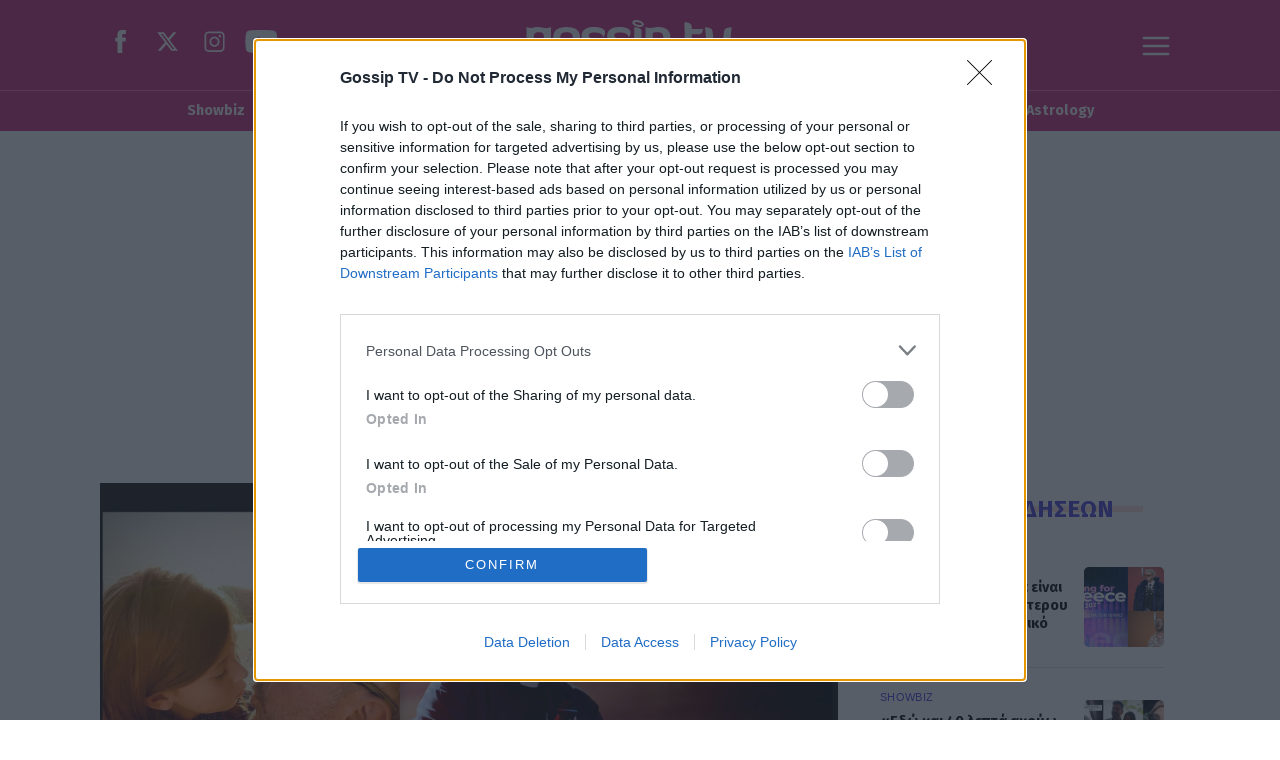

--- FILE ---
content_type: text/html; charset=utf-8
request_url: https://www.gossip-tv.gr/showbiz/gallery/784015/i-tryferi-afierosi-epi-skinis-tou-antoni-remou-stin-kori-tou-eleni
body_size: 60533
content:
<!DOCTYPE HTML>
<html lang="el">
	<head>
		<meta charset="utf-8" />
	<base href="https://www.gossip-tv.gr/showbiz/gallery/784015/i-tryferi-afierosi-epi-skinis-tou-antoni-remou-stin-kori-tou-eleni" />
	<meta name="author" content="Gossip-tv Team" />
	<meta name="robots" content="index, follow, max-image-preview:large" />
	<meta name="thumbnail" content="https://cdn.gosmd.gr/img/1920/max/82/2023/07/04/a90d4820-remos-gia-kori.jpg?t=4wiMLYXrGM8u0vI5oM60fg" />
	<meta name="viewport" content="width=device-width, initial-scale=1.0" />
	<meta property="news:tags" content="1351,60553" />
	<meta name="description" content="Μία μεγάλη συναυλία έδωσε στο Θέατρο Πέτρας ο Αντώνης Ρέμος , έχοντας στην παρέα του τον Mente Fuerte και δεν θα μπορούσε να λείπει από αυτή τη μοναδική..." />
	<meta name="generator" content="Joomla! - Open Source Content Management" />
	<title>Η τρυφερή αφιέρωση επί σκηνής του Αντώνη Ρέμου στην κόρη του, Ελένη | Gossip-tv.gr</title>
	<link href="https://www.gossip-tv.gr/showbiz/gallery/784015/i-tryferi-afierosi-epi-skinis-tou-antoni-remou-stin-kori-tou-eleni" rel="canonical" />
	<link href="https://www.gossip-tv.gr/showbiz/gallery/784015/i-tryferi-afierosi-epi-skinis-tou-antoni-remou-stin-kori-tou-eleni/amp" rel="amphtml" />
	<link href="https://cdn.gosmd.gr/assets/device/favicon.ico" rel="shortcut icon" type="image/vnd.microsoft.icon" />
	<link href="https://cdn.gosmd.gr" rel="preconnect" />
	<script src="https://staticgossip.bbend.net/scripts/1.0.72/main/js/site/main.min.js?1.0.72" defer></script>
	<meta property="og:site_name" content="Gossip-tv.gr"/>
	<meta property="og:url" content="https://www.gossip-tv.gr/showbiz/gallery/784015/i-tryferi-afierosi-epi-skinis-tou-antoni-remou-stin-kori-tou-eleni"/>
	<meta property="og:title" content="Η τρυφερή αφιέρωση επί σκηνής του Αντώνη Ρέμου στην κόρη του, Ελένη"/>
	<meta property="og:type" content="article"/>
	<meta property="og:description" content="Μία μεγάλη συναυλία έδωσε στο Θέατρο Πέτρας ο Αντώνης Ρέμος , έχοντας στην παρέα του τον Mente Fuerte και δεν θα μπορούσε να λείπει από αυτή τη μοναδική..."/>
	<meta property="og:image" content="https://cdn.gosmd.gr/img/1200/630/90/2023/07/04/a90d4820-remos-gia-kori-og.jpg?t=APpx3dOGRl6BqNONa4e5NA"/>
	<meta property="og:image:width" content="1200"/>
	<meta property="og:image:height" content="630"/>
	<meta property="article:published_time" content="2023-07-04T09:54:59+03:00"/>
	<meta property="article:modified_time" content="2023-07-04T10:03:58+03:00"/>
	<meta property="twitter:card" content="summary_large_image"/>
	<meta property="twitter:site" content="@gossiptvgr"/>
	<meta property="twitter:domain" content="https://www.gossip-tv.gr"/>
	<meta property="twitter:creator" content="@gossiptvgr"/>
	<meta property="twitter:title" content="Η τρυφερή αφιέρωση επί σκηνής του Αντώνη Ρέμου στην κόρη του, Ελένη"/>
	<meta property="twitter:description" content="Μία μεγάλη συναυλία έδωσε στο Θέατρο Πέτρας ο Αντώνης Ρέμος , έχοντας στην παρέα του τον Mente Fuerte και δεν θα μπορούσε να λείπει από αυτή τη μοναδική..."/>
	<meta property="twitter:image" content="https://cdn.gosmd.gr/img/1920/max/82/2023/07/04/a90d4820-remos-gia-kori.jpg?t=4wiMLYXrGM8u0vI5oM60fg"/>
	<meta property="twitter:url" content="https://www.gossip-tv.gr/showbiz/gallery/784015/i-tryferi-afierosi-epi-skinis-tou-antoni-remou-stin-kori-tou-eleni"/>
	<script type="application/ld+json">{"@context":"https://schema.org","@type":"NewsArticle","headline":"Η τρυφερή αφιέρωση επί σκηνής του Αντώνη Ρέμου στην κόρη του, Ελένη","datePublished":"2023-07-04T09:54:59+03:00","dateModified":"2023-07-04T10:03:58+03:00","image":["https://cdn.gosmd.gr/img/1200/900/90/2023/07/04/a90d4820-remos-gia-kori.jpg?t=7AOdj79BenpZS8gLwGp2zg","https://cdn.gosmd.gr/img/1200/675/90/2023/07/04/a90d4820-remos-gia-kori.jpg?t=sidldrZEfIqaCLH0LTVUYQ","https://cdn.gosmd.gr/img/900/900/90/2023/07/04/a90d4820-remos-gia-kori.jpg?t=I3N_rv28SrgYN4wQklasHA","https://cdn.gosmd.gr/img/1200/630/90/2023/07/04/a90d4820-remos-gia-kori-og.jpg?t=APpx3dOGRl6BqNONa4e5NA"],"author":{"@type":"Person","name":"Gossip-tv Team","url":"https://www.gossip-tv.gr/"}}</script>
	<meta property="fb:app_id" content="218473711914630"/>
	<meta property="fb:pages" content="106193836872" />
	<meta name="p:domain_verify" content="8868c7f4342207bbb3d1b17fc77cacf7" />
	<script type="application/json" class="joomla-script-options new">
{"modules":[{"name":"Gallery","options":{"containerSelector":"#news-gallery-179778","title":"Η τρυφερή αφιέρωση επί σκηνής του Αντώνη Ρέμου στην κόρη του, Ελένη","link":"\/component\/news\/photos\/179778","adSlot":"\/281197083\/Gossip_Rectangle_Galleries_1","inlineAdSlot":"\/281197083\/Gossip_Rectangle_Galleries_1","images":[{"id":"864835","news_id":"784015","gallery":"179778","title":"","alias":"","description":"<p>Μοναδική στιγμή με την κόρη του και τη γυναίκα του, Υβόννη. <\/p>","source":"","filename":"kori-remou.jpg","ordering":"0","image":"kori-remou.jpg","state":"1","folder":"0000-00-00","width":"599","height":"360","watermark":"0","filename_url":"2023\/07\/04\/kori-remou.jpg","image_url":"2023\/07\/04\/kori-remou.jpg","img_main":"https:\/\/cdn.gosmd.gr\/img\/599\/360\/80\/2023\/07\/04\/kori-remou.jpg?t=x_PsSaEPm9ssqFKIrxUewg","img_main_webp":"https:\/\/cdn.gosmd.gr\/img\/1260\/1260\/80\/2023\/07\/04\/kori-remou.webp?t=TJBrvvFIlD988T70pbHBTg","img_thumb":"https:\/\/cdn.gosmd.gr\/img\/180\/180\/90\/2023\/07\/04\/kori-remou.jpg?t=Lw6u-CurAiWuOgO3ZcuHVg","img_thumb_webp":"https:\/\/cdn.gosmd.gr\/img\/180\/180\/90\/2023\/07\/04\/kori-remou.webp?t=mYaY9dF_EJDSMx4lOzykuQ","src":"https:\/\/cdn.gosmd.gr\/img\/1260\/1260\/80\/2023\/07\/04\/kori-remou.jpg?t=2eL_tTyT6pm7nX8waLsrZw","listId":1,"full":"https:\/\/cdn.gosmd.gr\/img\/1260\/1260\/80\/2023\/07\/04\/kori-remou.jpg?t=2eL_tTyT6pm7nX8waLsrZw","thumb":"https:\/\/cdn.gosmd.gr\/img\/180\/180\/90\/2023\/07\/04\/kori-remou.jpg?t=Lw6u-CurAiWuOgO3ZcuHVg","altText":"","alt":""},{"id":"864836","news_id":"784015","gallery":"179778","title":"","alias":"","description":"<p>Η Ελενίτσα του. <\/p>","source":"","filename":"aremovic_330815685_157512270410380_1429836078310012629_n.jpg","ordering":"0","image":"aremovic_330815685_157512270410380_1429836078310012629_n.jpg","state":"1","folder":"0000-00-00","width":"1080","height":"1350","watermark":"0","filename_url":"2023\/07\/04\/aremovic_330815685_157512270410380_1429836078310012629_n.jpg","image_url":"2023\/07\/04\/aremovic_330815685_157512270410380_1429836078310012629_n.jpg","img_main":"https:\/\/cdn.gosmd.gr\/img\/1080\/max\/80\/2023\/07\/04\/aremovic_330815685_157512270410380_1429836078310012629_n.jpg?t=6SylqRF8kBT8_L4CCpvhtg","img_main_webp":"https:\/\/cdn.gosmd.gr\/img\/1260\/1260\/80\/2023\/07\/04\/aremovic_330815685_157512270410380_1429836078310012629_n.webp?t=1jt_dhwemPBLwifCOcI5Tw","img_thumb":"https:\/\/cdn.gosmd.gr\/img\/180\/180\/90\/2023\/07\/04\/aremovic_330815685_157512270410380_1429836078310012629_n.jpg?t=TsrGBYCHy_fzjitFBJRKQQ","img_thumb_webp":"https:\/\/cdn.gosmd.gr\/img\/180\/180\/90\/2023\/07\/04\/aremovic_330815685_157512270410380_1429836078310012629_n.webp?t=jnOkiY4km5hV8gu8HU6tqQ","src":"https:\/\/cdn.gosmd.gr\/img\/1260\/1260\/80\/2023\/07\/04\/aremovic_330815685_157512270410380_1429836078310012629_n.jpg?t=Wz-yOyMr4AVHKVAVrm6Pyw","listId":2,"full":"https:\/\/cdn.gosmd.gr\/img\/1260\/1260\/80\/2023\/07\/04\/aremovic_330815685_157512270410380_1429836078310012629_n.jpg?t=Wz-yOyMr4AVHKVAVrm6Pyw","thumb":"https:\/\/cdn.gosmd.gr\/img\/180\/180\/90\/2023\/07\/04\/aremovic_330815685_157512270410380_1429836078310012629_n.jpg?t=TsrGBYCHy_fzjitFBJRKQQ","altText":"","alt":""},{"id":"864837","news_id":"784015","gallery":"179778","title":"","alias":"","description":"<p>Μπαμπάς και κόρη. <\/p>","source":"","filename":"aremovic_273907956_651562979401285_5225603266963469214_n.jpg","ordering":"0","image":"aremovic_273907956_651562979401285_5225603266963469214_n.jpg","state":"1","folder":"0000-00-00","width":"1080","height":"1350","watermark":"0","filename_url":"2023\/07\/04\/aremovic_273907956_651562979401285_5225603266963469214_n.jpg","image_url":"2023\/07\/04\/aremovic_273907956_651562979401285_5225603266963469214_n.jpg","img_main":"https:\/\/cdn.gosmd.gr\/img\/1080\/max\/80\/2023\/07\/04\/aremovic_273907956_651562979401285_5225603266963469214_n.jpg?t=v_QzCJI4rcgd5LSWtJ7p3Q","img_main_webp":"https:\/\/cdn.gosmd.gr\/img\/1260\/1260\/80\/2023\/07\/04\/aremovic_273907956_651562979401285_5225603266963469214_n.webp?t=ZLP1l4EvNBBqFZ4o2aq3ig","img_thumb":"https:\/\/cdn.gosmd.gr\/img\/180\/180\/90\/2023\/07\/04\/aremovic_273907956_651562979401285_5225603266963469214_n.jpg?t=sFM0B2QLvSr128lDIHaI-w","img_thumb_webp":"https:\/\/cdn.gosmd.gr\/img\/180\/180\/90\/2023\/07\/04\/aremovic_273907956_651562979401285_5225603266963469214_n.webp?t=Fwl1CKDPjcN7ZbubUYE6EQ","src":"https:\/\/cdn.gosmd.gr\/img\/1260\/1260\/80\/2023\/07\/04\/aremovic_273907956_651562979401285_5225603266963469214_n.jpg?t=HSJX1gApqlV3HSQ6lCbHOA","listId":3,"full":"https:\/\/cdn.gosmd.gr\/img\/1260\/1260\/80\/2023\/07\/04\/aremovic_273907956_651562979401285_5225603266963469214_n.jpg?t=HSJX1gApqlV3HSQ6lCbHOA","thumb":"https:\/\/cdn.gosmd.gr\/img\/180\/180\/90\/2023\/07\/04\/aremovic_273907956_651562979401285_5225603266963469214_n.jpg?t=sFM0B2QLvSr128lDIHaI-w","altText":"","alt":""},{"id":"864838","news_id":"784015","gallery":"179778","title":"","alias":"","description":"<p>Η Ελένη του απολαμβάνει την τεράστια αγκαλιά του. <\/p>","source":"","filename":"aremovic_84249189_136499424514161_6096536061418203922_n.jpg","ordering":"0","image":"aremovic_84249189_136499424514161_6096536061418203922_n.jpg","state":"1","folder":"0000-00-00","width":"682","height":"681","watermark":"0","filename_url":"2023\/07\/04\/aremovic_84249189_136499424514161_6096536061418203922_n.jpg","image_url":"2023\/07\/04\/aremovic_84249189_136499424514161_6096536061418203922_n.jpg","img_main":"https:\/\/cdn.gosmd.gr\/img\/682\/681\/80\/2023\/07\/04\/aremovic_84249189_136499424514161_6096536061418203922_n.jpg?t=9k0H8G5kPbPaa1hz1ZsYDA","img_main_webp":"https:\/\/cdn.gosmd.gr\/img\/1260\/1260\/80\/2023\/07\/04\/aremovic_84249189_136499424514161_6096536061418203922_n.webp?t=ucu0eFBXK2xz8T-AoX4Jkg","img_thumb":"https:\/\/cdn.gosmd.gr\/img\/180\/180\/90\/2023\/07\/04\/aremovic_84249189_136499424514161_6096536061418203922_n.jpg?t=8wlzrN3Y6J8JQwdXP7STcA","img_thumb_webp":"https:\/\/cdn.gosmd.gr\/img\/180\/180\/90\/2023\/07\/04\/aremovic_84249189_136499424514161_6096536061418203922_n.webp?t=wyxSEA7O3zF1vD9iQTdwdg","src":"https:\/\/cdn.gosmd.gr\/img\/1260\/1260\/80\/2023\/07\/04\/aremovic_84249189_136499424514161_6096536061418203922_n.jpg?t=54aHQMQPCLD5DOmjrQyl5w","listId":4,"full":"https:\/\/cdn.gosmd.gr\/img\/1260\/1260\/80\/2023\/07\/04\/aremovic_84249189_136499424514161_6096536061418203922_n.jpg?t=54aHQMQPCLD5DOmjrQyl5w","thumb":"https:\/\/cdn.gosmd.gr\/img\/180\/180\/90\/2023\/07\/04\/aremovic_84249189_136499424514161_6096536061418203922_n.jpg?t=8wlzrN3Y6J8JQwdXP7STcA","altText":"","alt":""},{"id":"864839","news_id":"784015","gallery":"179778","title":"","alias":"","description":"<p>Με την κόρη του.<\/p>","source":"","filename":"aremovic_71527660_694389557736600_1909991468777456747_n.jpg","ordering":"0","image":"aremovic_71527660_694389557736600_1909991468777456747_n.jpg","state":"1","folder":"0000-00-00","width":"1440","height":"1440","watermark":"0","filename_url":"2023\/07\/04\/aremovic_71527660_694389557736600_1909991468777456747_n.jpg","image_url":"2023\/07\/04\/aremovic_71527660_694389557736600_1909991468777456747_n.jpg","img_main":"https:\/\/cdn.gosmd.gr\/img\/1440\/1440\/80\/2023\/07\/04\/aremovic_71527660_694389557736600_1909991468777456747_n.jpg?t=0J_eMrW1oE5x6Lh1gdd2Cg","img_main_webp":"https:\/\/cdn.gosmd.gr\/img\/1260\/1260\/80\/2023\/07\/04\/aremovic_71527660_694389557736600_1909991468777456747_n.webp?t=dE7i4GfifL6jz_7vy8Cwmg","img_thumb":"https:\/\/cdn.gosmd.gr\/img\/180\/180\/90\/2023\/07\/04\/aremovic_71527660_694389557736600_1909991468777456747_n.jpg?t=QJy57_kMRnyvcLutLUz8bQ","img_thumb_webp":"https:\/\/cdn.gosmd.gr\/img\/180\/180\/90\/2023\/07\/04\/aremovic_71527660_694389557736600_1909991468777456747_n.webp?t=8d7lxcIjaygHJ0OagTnGTw","src":"https:\/\/cdn.gosmd.gr\/img\/1260\/1260\/80\/2023\/07\/04\/aremovic_71527660_694389557736600_1909991468777456747_n.jpg?t=BwmZBIvS24elUJOCAagmcQ","listId":5,"full":"https:\/\/cdn.gosmd.gr\/img\/1260\/1260\/80\/2023\/07\/04\/aremovic_71527660_694389557736600_1909991468777456747_n.jpg?t=BwmZBIvS24elUJOCAagmcQ","thumb":"https:\/\/cdn.gosmd.gr\/img\/180\/180\/90\/2023\/07\/04\/aremovic_71527660_694389557736600_1909991468777456747_n.jpg?t=QJy57_kMRnyvcLutLUz8bQ","altText":"","alt":""}]}},{"name":"Togglers","options":[]},{"name":"Global","options":[]},{"name":"Cmp","options":{"google":true,"prebid":true,"png":true,"tempo":true,"exitbee":true,"butterfly":true,"agora":false,"preroll":false,"groupm":true,"nielsen":false,"textlinks":null,"smartAdserver":true}},{"name":"RFVTracker","options":{"recencyScores":[[15,30],[8,14],[2,7],[0,1]],"frequencyScores":[[1,2],[3,5],[6,10],[11,1000000]],"volumeScores":[[1,4],[5,10],[11,20],[21,1000000]]}},{"name":"Newsletter","options":{"selector":"#module-220","messages":{"success":"Ευχαριστούμε για την εγγραφή. Θα λάβετε email επιβεβαίωσης.","failure":"Παρουσιάστηκε πρόβλημα, δοκιμάστε να εγγραφείτε και πάλι σε μερικά λεπτά"}}}]}
</script>
	<script type="application/json" class="js-modules">
{"modules":[{"name":"Gallery","options":{"containerSelector":"#news-gallery-179778","title":"Η τρυφερή αφιέρωση επί σκηνής του Αντώνη Ρέμου στην κόρη του, Ελένη","link":"\/component\/news\/photos\/179778","adSlot":"\/281197083\/Gossip_Rectangle_Galleries_1","inlineAdSlot":"\/281197083\/Gossip_Rectangle_Galleries_1","images":[{"id":"864835","news_id":"784015","gallery":"179778","title":"","alias":"","description":"<p>Μοναδική στιγμή με την κόρη του και τη γυναίκα του, Υβόννη. <\/p>","source":"","filename":"kori-remou.jpg","ordering":"0","image":"kori-remou.jpg","state":"1","folder":"0000-00-00","width":"599","height":"360","watermark":"0","filename_url":"2023\/07\/04\/kori-remou.jpg","image_url":"2023\/07\/04\/kori-remou.jpg","img_main":"https:\/\/cdn.gosmd.gr\/img\/599\/360\/80\/2023\/07\/04\/kori-remou.jpg?t=x_PsSaEPm9ssqFKIrxUewg","img_main_webp":"https:\/\/cdn.gosmd.gr\/img\/1260\/1260\/80\/2023\/07\/04\/kori-remou.webp?t=TJBrvvFIlD988T70pbHBTg","img_thumb":"https:\/\/cdn.gosmd.gr\/img\/180\/180\/90\/2023\/07\/04\/kori-remou.jpg?t=Lw6u-CurAiWuOgO3ZcuHVg","img_thumb_webp":"https:\/\/cdn.gosmd.gr\/img\/180\/180\/90\/2023\/07\/04\/kori-remou.webp?t=mYaY9dF_EJDSMx4lOzykuQ","src":"https:\/\/cdn.gosmd.gr\/img\/1260\/1260\/80\/2023\/07\/04\/kori-remou.jpg?t=2eL_tTyT6pm7nX8waLsrZw","listId":1,"full":"https:\/\/cdn.gosmd.gr\/img\/1260\/1260\/80\/2023\/07\/04\/kori-remou.jpg?t=2eL_tTyT6pm7nX8waLsrZw","thumb":"https:\/\/cdn.gosmd.gr\/img\/180\/180\/90\/2023\/07\/04\/kori-remou.jpg?t=Lw6u-CurAiWuOgO3ZcuHVg","altText":"","alt":""},{"id":"864836","news_id":"784015","gallery":"179778","title":"","alias":"","description":"<p>Η Ελενίτσα του. <\/p>","source":"","filename":"aremovic_330815685_157512270410380_1429836078310012629_n.jpg","ordering":"0","image":"aremovic_330815685_157512270410380_1429836078310012629_n.jpg","state":"1","folder":"0000-00-00","width":"1080","height":"1350","watermark":"0","filename_url":"2023\/07\/04\/aremovic_330815685_157512270410380_1429836078310012629_n.jpg","image_url":"2023\/07\/04\/aremovic_330815685_157512270410380_1429836078310012629_n.jpg","img_main":"https:\/\/cdn.gosmd.gr\/img\/1080\/max\/80\/2023\/07\/04\/aremovic_330815685_157512270410380_1429836078310012629_n.jpg?t=6SylqRF8kBT8_L4CCpvhtg","img_main_webp":"https:\/\/cdn.gosmd.gr\/img\/1260\/1260\/80\/2023\/07\/04\/aremovic_330815685_157512270410380_1429836078310012629_n.webp?t=1jt_dhwemPBLwifCOcI5Tw","img_thumb":"https:\/\/cdn.gosmd.gr\/img\/180\/180\/90\/2023\/07\/04\/aremovic_330815685_157512270410380_1429836078310012629_n.jpg?t=TsrGBYCHy_fzjitFBJRKQQ","img_thumb_webp":"https:\/\/cdn.gosmd.gr\/img\/180\/180\/90\/2023\/07\/04\/aremovic_330815685_157512270410380_1429836078310012629_n.webp?t=jnOkiY4km5hV8gu8HU6tqQ","src":"https:\/\/cdn.gosmd.gr\/img\/1260\/1260\/80\/2023\/07\/04\/aremovic_330815685_157512270410380_1429836078310012629_n.jpg?t=Wz-yOyMr4AVHKVAVrm6Pyw","listId":2,"full":"https:\/\/cdn.gosmd.gr\/img\/1260\/1260\/80\/2023\/07\/04\/aremovic_330815685_157512270410380_1429836078310012629_n.jpg?t=Wz-yOyMr4AVHKVAVrm6Pyw","thumb":"https:\/\/cdn.gosmd.gr\/img\/180\/180\/90\/2023\/07\/04\/aremovic_330815685_157512270410380_1429836078310012629_n.jpg?t=TsrGBYCHy_fzjitFBJRKQQ","altText":"","alt":""},{"id":"864837","news_id":"784015","gallery":"179778","title":"","alias":"","description":"<p>Μπαμπάς και κόρη. <\/p>","source":"","filename":"aremovic_273907956_651562979401285_5225603266963469214_n.jpg","ordering":"0","image":"aremovic_273907956_651562979401285_5225603266963469214_n.jpg","state":"1","folder":"0000-00-00","width":"1080","height":"1350","watermark":"0","filename_url":"2023\/07\/04\/aremovic_273907956_651562979401285_5225603266963469214_n.jpg","image_url":"2023\/07\/04\/aremovic_273907956_651562979401285_5225603266963469214_n.jpg","img_main":"https:\/\/cdn.gosmd.gr\/img\/1080\/max\/80\/2023\/07\/04\/aremovic_273907956_651562979401285_5225603266963469214_n.jpg?t=v_QzCJI4rcgd5LSWtJ7p3Q","img_main_webp":"https:\/\/cdn.gosmd.gr\/img\/1260\/1260\/80\/2023\/07\/04\/aremovic_273907956_651562979401285_5225603266963469214_n.webp?t=ZLP1l4EvNBBqFZ4o2aq3ig","img_thumb":"https:\/\/cdn.gosmd.gr\/img\/180\/180\/90\/2023\/07\/04\/aremovic_273907956_651562979401285_5225603266963469214_n.jpg?t=sFM0B2QLvSr128lDIHaI-w","img_thumb_webp":"https:\/\/cdn.gosmd.gr\/img\/180\/180\/90\/2023\/07\/04\/aremovic_273907956_651562979401285_5225603266963469214_n.webp?t=Fwl1CKDPjcN7ZbubUYE6EQ","src":"https:\/\/cdn.gosmd.gr\/img\/1260\/1260\/80\/2023\/07\/04\/aremovic_273907956_651562979401285_5225603266963469214_n.jpg?t=HSJX1gApqlV3HSQ6lCbHOA","listId":3,"full":"https:\/\/cdn.gosmd.gr\/img\/1260\/1260\/80\/2023\/07\/04\/aremovic_273907956_651562979401285_5225603266963469214_n.jpg?t=HSJX1gApqlV3HSQ6lCbHOA","thumb":"https:\/\/cdn.gosmd.gr\/img\/180\/180\/90\/2023\/07\/04\/aremovic_273907956_651562979401285_5225603266963469214_n.jpg?t=sFM0B2QLvSr128lDIHaI-w","altText":"","alt":""},{"id":"864838","news_id":"784015","gallery":"179778","title":"","alias":"","description":"<p>Η Ελένη του απολαμβάνει την τεράστια αγκαλιά του. <\/p>","source":"","filename":"aremovic_84249189_136499424514161_6096536061418203922_n.jpg","ordering":"0","image":"aremovic_84249189_136499424514161_6096536061418203922_n.jpg","state":"1","folder":"0000-00-00","width":"682","height":"681","watermark":"0","filename_url":"2023\/07\/04\/aremovic_84249189_136499424514161_6096536061418203922_n.jpg","image_url":"2023\/07\/04\/aremovic_84249189_136499424514161_6096536061418203922_n.jpg","img_main":"https:\/\/cdn.gosmd.gr\/img\/682\/681\/80\/2023\/07\/04\/aremovic_84249189_136499424514161_6096536061418203922_n.jpg?t=9k0H8G5kPbPaa1hz1ZsYDA","img_main_webp":"https:\/\/cdn.gosmd.gr\/img\/1260\/1260\/80\/2023\/07\/04\/aremovic_84249189_136499424514161_6096536061418203922_n.webp?t=ucu0eFBXK2xz8T-AoX4Jkg","img_thumb":"https:\/\/cdn.gosmd.gr\/img\/180\/180\/90\/2023\/07\/04\/aremovic_84249189_136499424514161_6096536061418203922_n.jpg?t=8wlzrN3Y6J8JQwdXP7STcA","img_thumb_webp":"https:\/\/cdn.gosmd.gr\/img\/180\/180\/90\/2023\/07\/04\/aremovic_84249189_136499424514161_6096536061418203922_n.webp?t=wyxSEA7O3zF1vD9iQTdwdg","src":"https:\/\/cdn.gosmd.gr\/img\/1260\/1260\/80\/2023\/07\/04\/aremovic_84249189_136499424514161_6096536061418203922_n.jpg?t=54aHQMQPCLD5DOmjrQyl5w","listId":4,"full":"https:\/\/cdn.gosmd.gr\/img\/1260\/1260\/80\/2023\/07\/04\/aremovic_84249189_136499424514161_6096536061418203922_n.jpg?t=54aHQMQPCLD5DOmjrQyl5w","thumb":"https:\/\/cdn.gosmd.gr\/img\/180\/180\/90\/2023\/07\/04\/aremovic_84249189_136499424514161_6096536061418203922_n.jpg?t=8wlzrN3Y6J8JQwdXP7STcA","altText":"","alt":""},{"id":"864839","news_id":"784015","gallery":"179778","title":"","alias":"","description":"<p>Με την κόρη του.<\/p>","source":"","filename":"aremovic_71527660_694389557736600_1909991468777456747_n.jpg","ordering":"0","image":"aremovic_71527660_694389557736600_1909991468777456747_n.jpg","state":"1","folder":"0000-00-00","width":"1440","height":"1440","watermark":"0","filename_url":"2023\/07\/04\/aremovic_71527660_694389557736600_1909991468777456747_n.jpg","image_url":"2023\/07\/04\/aremovic_71527660_694389557736600_1909991468777456747_n.jpg","img_main":"https:\/\/cdn.gosmd.gr\/img\/1440\/1440\/80\/2023\/07\/04\/aremovic_71527660_694389557736600_1909991468777456747_n.jpg?t=0J_eMrW1oE5x6Lh1gdd2Cg","img_main_webp":"https:\/\/cdn.gosmd.gr\/img\/1260\/1260\/80\/2023\/07\/04\/aremovic_71527660_694389557736600_1909991468777456747_n.webp?t=dE7i4GfifL6jz_7vy8Cwmg","img_thumb":"https:\/\/cdn.gosmd.gr\/img\/180\/180\/90\/2023\/07\/04\/aremovic_71527660_694389557736600_1909991468777456747_n.jpg?t=QJy57_kMRnyvcLutLUz8bQ","img_thumb_webp":"https:\/\/cdn.gosmd.gr\/img\/180\/180\/90\/2023\/07\/04\/aremovic_71527660_694389557736600_1909991468777456747_n.webp?t=8d7lxcIjaygHJ0OagTnGTw","src":"https:\/\/cdn.gosmd.gr\/img\/1260\/1260\/80\/2023\/07\/04\/aremovic_71527660_694389557736600_1909991468777456747_n.jpg?t=BwmZBIvS24elUJOCAagmcQ","listId":5,"full":"https:\/\/cdn.gosmd.gr\/img\/1260\/1260\/80\/2023\/07\/04\/aremovic_71527660_694389557736600_1909991468777456747_n.jpg?t=BwmZBIvS24elUJOCAagmcQ","thumb":"https:\/\/cdn.gosmd.gr\/img\/180\/180\/90\/2023\/07\/04\/aremovic_71527660_694389557736600_1909991468777456747_n.jpg?t=QJy57_kMRnyvcLutLUz8bQ","altText":"","alt":""}]}},{"name":"Togglers","options":[]},{"name":"Global","options":[]},{"name":"Cmp","options":{"google":true,"prebid":true,"png":true,"tempo":true,"exitbee":true,"butterfly":true,"agora":false,"preroll":false,"groupm":true,"nielsen":false,"textlinks":null,"smartAdserver":true}},{"name":"RFVTracker","options":{"recencyScores":[[15,30],[8,14],[2,7],[0,1]],"frequencyScores":[[1,2],[3,5],[6,10],[11,1000000]],"volumeScores":[[1,4],[5,10],[11,20],[21,1000000]]}},{"name":"Newsletter","options":{"selector":"#module-220","messages":{"success":"Ευχαριστούμε για την εγγραφή. Θα λάβετε email επιβεβαίωσης.","failure":"Παρουσιάστηκε πρόβλημα, δοκιμάστε να εγγραφείτε και πάλι σε μερικά λεπτά"}}}]}
</script>



		<link rel="preconnect" href="https://fonts.googleapis.com">
		<link rel="preconnect" href="https://fonts.gstatic.com" crossorigin>
		<link href="https://fonts.googleapis.com/css2?family=Fira+Sans+Condensed:wght@700&family=Fira+Sans:wght@700&display=swap" rel="stylesheet">
				<style>
			@charset "UTF-8";:root{--color-magenta:#ee3897;--color-purple:#ca2a7d;--color-burgundy:#6e1a46;--color-scarlet:#972f63;--color-green:#3fadbb;--color-pink:#f169ad;--color-blue:#4342de;--color-dark-blue:#1b1b53;--color-light-blue:#6D93FF;--color-yellow:#f2e25b;--color-somon:#fbdcd6;--color-orange-light:#faf3f0;--color-yellow-light:#fffcf0;--color-gray-light:#f0f0f0}html,body,div,span,applet,object,iframe,blockquote,pre,a,abbr,acronym,address,big,cite,code,del,dfn,img,ins,kbd,q,s,samp,small,strike,strong,tt,var,b,u,i,center,dl,dt,dd,ol,ul,li,fieldset,form,label,legend,table,caption,tbody,tfoot,thead,tr,th,td,article,aside,canvas,details,embed,figure,figcaption,footer,header,hgroup,menu,nav,output,ruby,section,summary,time,mark,audio,video{margin:0;padding:0;border:0;font-size:100%;vertical-align:baseline}article,aside,details,figcaption,figure,footer,header,hgroup,menu,nav,section{display:block}ol,ul{list-style:none}blockquote,q{quotes:none}blockquote:before,blockquote:after,q:before,q:after{content:none}body{font-family:"Fira Sans",sans-serif;font-family:Arial,sans-serif;font-display:swap;font-size:16px;line-height:1.5;background:#fff;color:#000;-webkit-font-smoothing:antialiased;text-rendering:optimizeLegibility;-webkit-text-size-adjust:none}h1{font-size:2em;line-height:1.125;font-weight:700;letter-spacing:-.03em}h2{font-size:1.5em;line-height:1.125;font-weight:900}h3{font-size:1.25em;line-height:1.1;font-weight:700}h4{font-size:1em;line-height:1.3;font-weight:600}h5{font-weight:400;font-size:.8em;line-height:1.6}h6{font-weight:400;font-size:14px;line-height:18px}p{padding:0;margin:0}a:link,a:visited,a:active{text-decoration:none}a:focus{outline:0}table{border-collapse:collapse;border-spacing:0}input:focus{outline:none}body,div{padding:0;margin:0}.grid-row:after{content:'.';display:block;height:0;visibility:hidden;clear:both}.p5{padding:5px}.p10{padding:10px}.p10-0{padding:10px 0}.p10-20{padding:10px 20px}.p20{padding:20px}.p20-10{padding:20px 10px}.p30{padding:30px}.p5-10{padding:5px 10px}.p0-15{padding:0 15px}.pr-10{padding-right:10px}.pl-10{padding-left:10px}.p0-5{padding:0 5px}.p0-10{padding:0 10px}.clr{clear:both;display:block}.clr-sm{clear:both;display:none}.clr-md{clear:both;display:none}.clr-lg{clear:both;display:none}.clr-w{clear:both;display:none}.hide-md{display:none}@media screen and (min-width:300px){.xs1,.xs2,.xs25,.xs3,.xs33,.xs34,.xs35,.xs4,.xs5,.xs6,.xs66,.xs7,.xs75,.xs8,.xs9,.xs10,.xs11,.xs12{float:left;box-sizing:border-box}.xs1{width:10%}.xs2{width:20%}.xs25{width:25%}.xs3{width:30%}.xs33{width:33.33%}.xs34{width:34%}.xs35{width:35%}.xs4{width:40%}.xs5{width:50%}.xs6{width:60%}.xs66{width:66.66%}.xs7{width:70%}.xs75{width:75%}.xs8{width:80%}.xs9{width:90%}.xs10{width:100%}}@media screen and (min-width:300px) and (max-width:460px){.clr-xs{display:block}}@media screen and (min-width:460px){.sm1,.sm2,.sm25,.sm3,.sm33,.sm34,.sm35,.sm4,.sm5,.sm6,.sm66,.sm7,.sm75,.sm8,.sm9,.sm10,.sm11,.sm12{float:left;box-sizing:border-box}.sm1{width:10%}.sm2{width:20%}.sm25{width:25%}.sm3{width:30%}.sm33{width:33.33%}.sm34{width:34%}.sm35{width:35%}.sm4{width:40%}.sm5{width:50%}.sm6{width:60%}.sm66{width:66.66%}.sm7{width:70%}.sm75{width:75%}.sm8{width:80%}.sm9{width:90%}.sm10{width:100%}}@media screen and (min-width:460px) and (max-width:800px){.clr-sm{display:block}}@media screen and (min-width:800px){.md1,.md2,.md25,.md3,.md33,.md34,.md35,.md4,.md5,.md6,.md66,.md7,.md75,.md8,.md9,.md10,.md11,.md12,.md14{float:left;box-sizing:border-box}.md1{width:10%}.md14{width:14.2%}.md2{width:20%}.md25{width:25%}.md3{width:30%}.md33{width:33.33%}.md34{width:34%}.md35{width:35%}.md4{width:40%}.md5{width:50%}.md6{width:60%}.md66{width:66.66%}.md7{width:70%}.md75{width:75%}.md8{width:80%}.md9{width:90%}.md10{width:100%}}@media screen and (min-width:800px) and (max-width:960px){.clr-md{display:block}}@media screen and (min-width:960px){.lg1,.lg2,.lg25,.lg3,.lg33,.lg34,.lg35,.lg4,.lg5,.lg6,.lg66,.lg7,.lg75,.lg8,.lg9,.lg10,.lg11,.lg12,.lg14,.lg16{float:left;box-sizing:border-box}.lg1{width:10%}.lg14{width:14.2%}.lg16{width:16.6%}.lg2{width:20%}.lg25{width:25%}.lg3{width:30%}.lg33{width:33.33%}.lg34{width:34%}.lg35{width:35%}.lg4{width:40%}.lg5{width:50%}.lg6{width:60%}.lg66{width:66.66%}.lg7{width:70%}.lg75{width:75%}.lg8{width:80%}.lg9{width:90%}.lg10{width:100%}.hide-md{display:block}.lg-right{float:right}}@media screen and (min-width:960px) and (max-width:1100px){.clr-lg{clear:both;display:block}}@media screen and (min-width:1100px){.w1,.w14,.w2,.w25,.w3,.w33,.w34,.w35,.w4,.w5,.w6,.w66,.w7,.w75,.w8,.w9,.w10,.w11,.w12{float:left;box-sizing:border-box}.w1{width:10%}.w14{width:14.25471%}.w2{width:20%}.w25{width:25%}.w3{width:30%}.w33{width:33.33%}.w34{width:34%}.w35{width:35%}.w4{width:40%}.w5{width:50%}.w6{width:60%}.w66{width:66.66%}.w7{width:70%}.w75{width:75%}.w8{width:80%}.w9{width:90%}.w10{width:100%}.clr-w{clear:both;display:block}}body.site{background:#fff}.section{padding:.1px 0;position:relative}.is-beige{padding:1.25em 0 2.5em;background:var(--color-orange-light);border-top:2px dashed var(--color-green)}.main-section{padding:0;padding-bottom:2em}.banner-section{display:none}.beige-section{background:var(--color-orange-light)}.green-dashes{border-top:2px dashed var(--color-green)}.screen{max-width:67.5em;margin:auto;padding:.1px 1em}.module-head{font-family:'Fira Sans';text-align:center}.module-head .module-title{padding:0 1rem;margin:0 0 1rem;font-size:2em;line-height:1.5;display:inline-flex;z-index:2;align-items:center;color:#EE3897}.module-head .module-title svg{margin-right:.2em;height:1em;width:auto;margin-left:-1em;fill:#EE3897}.section-head{font-family:'Fira Sans';text-align:center}.section-head .section-title{padding:0 1rem;margin:0 0 1rem;font-size:2em;line-height:1.5;display:inline-flex;z-index:2;align-items:center;color:#EE3897}.section-head .section-title svg{margin-right:.2em;height:1em;width:auto;margin-left:-1em;fill:#EE3897}.block-head{font-family:'Fira Sans';text-align:center}.block-head .block-title{font-family:'Fira Sans';display:inline-block;padding:.325em 1.2em;margin:0;position:relative;z-index:2;color:var(--color-magenta)}.block-title span{position:relative}.block-title a{text-decoration:none}.block-head .block-title svg{margin-right:.2em;height:1em;width:auto;margin-left:-1em}.page-head{text-align:center;margin:0 1.25em 1em}.page-head .page-title{display:inline-block;font-family:'Fira Sans';letter-spacing:.03em;padding:0 1.2rem;margin:0;position:relative;z-index:2;color:var(--color-magenta)}.page-head .page-title{font-size:1.425em;line-height:1.5}.strikethrough .section-title{background:linear-gradient(90deg,#FBDCD5 0%,#FBDCD5 100%) repeat-x 0 50% / 100% 6px}.blue-strike .section-title{background:linear-gradient(90deg,#4342DE 0%,#4342DE 100%) repeat-x 0 50% / 100% 6px}.yellow-strike .section-title{background:linear-gradient(90deg,#F1DE51 0%,#F1DE51 100%) repeat-x 0 50% / 100% 8px}.strikethrough .page-title{background:linear-gradient(90deg,#FBDCD5 0%,#FBDCD5 100%) repeat-x 0 50% / 100% 6px}.blue-strike .page-title{background:linear-gradient(90deg,#4342DE 0%,#4342DE 100%) repeat-x 0 50% / 100% 6px}.yellow-strike .page-title{background:linear-gradient(90deg,#F1DE51 0%,#F1DE51 100%) repeat-x 0 50% / 100% 8px}.strikethrough .block-title{background:linear-gradient(90deg,#FBDCD5 0%,#FBDCD5 100%) repeat-x 0 50% / 100% 6px}.blue-strike .block-title{background:linear-gradient(90deg,#4342DE 0%,#4342DE 100%) repeat-x 0 50% / 100% 6px}@media screen and (min-width:468px){.md-grid-2 .items-block{display:grid;grid-template-columns:1fr 1fr;gap:1em}}@media screen and (min-width:768px){.monetizable .main-area{display:grid;grid-template-columns:minmax(0,1fr) 18.75em;grid-template-areas:'body right-side'}.monetizable .main-column{padding-right:2.6em;box-sizing:border-box}.monetizable .side-blocks{display:flex;box-sizing:border-box;flex-direction:column}.monetizable .side-block{flex:1 1 auto}.monetizable .side-block.first-block{flex:0 0 42em}.monetizable .side-blocks .ad-sticky{padding-bottom:2em;position:sticky;top:1.5em}.monetizable .banner-section{background:var(--color-orange-light);background:#fff;display:block}.monetizable .wide-banner{padding:.1px 0;min-height:20em;position:relative;box-sizing:border-box}.monetizable .wide-banner .ad-unit-block{margin:2em auto 1em;position:sticky;top:1.375em}.monetizable .page-details{padding-top:.5em}.main-text .mobile-banner{display:none}.main-section{padding-top:1em}.md-grid-3 .items-block{display:grid;grid-template-columns:1fr 1fr 1fr;gap:1.5em}.md-grid-4 .items-block{display:grid;grid-template-columns:1fr 1fr 1fr 1fr;gap:1em}.section-head .section-title{font-size:3.2em;letter-spacing:1px}.section-head .section-head .module-title{font-size:2.3em}}.latest-news{display:flex;flex-direction:column;margin-top:2em}.latest-news .block-head .block-title{font-size:1.525em;color:#4342DE;background:linear-gradient(90deg,#fad7cf 0%,#fad7cf 100%) repeat-x 0 50% / 100% 8px;background:linear-gradient(90deg,#FBDCD5 0%,#FBDCD5 100%) repeat-x 0 50% / 100% 6px}.latest-news .news-items{overflow-y:auto;padding:0 1em 1em 0;height:32em}.latest-news .news-items::-webkit-scrollbar-track{background:#f1f1f1}.latest-news .news-items::-webkit-scrollbar{width:6px}.latest-news .news-items::-webkit-scrollbar-thumb{background-color:#4342DE;border-radius:20px;border:0}.latest-news .item-link{padding:1em 0;border-top:1px solid #dcdcdc;display:flex;flex-direction:row-reverse;justify-content:space-between;align-items:flex-start}.latest-news .item-link:first-child{border:0}.latest-news .item-link .item-media{width:100px;height:100px;flex:0 0 100px;margin-left:1em;margin-top:1em;position:relative}.latest-news .item-link .item-media picture{aspect-ratio:1/1}.latest-news .item-link .item-media picture img{width:100%;height:100%;object-fit:cover;border-radius:.3em}.latest-news .item-info{flex:1 1 auto}.latest-news .item-title{font-family:'Fira Sans';font-size:1em;line-height:1.3;padding-top:.3em;margin:0}.latest-news .item-title a{color:#000}.latest-news .item-title a:hover{color:#4342DE}.latest-news .item-date{border:0;font-size:.82em;font-weight:700;padding:0;color:#000}.latest-news .item-category{font-size:.7em;letter-spacing:.03em;font-weight:400;color:#4342DE}.latest-news .item-media .item-media-label{font-size:.65em}.module-read-more{text-align:center}.module-read-more a{display:inline-block;margin:10px auto;padding:0 14px;letter-spacing:2px;font-size:.8em;font-weight:700;font-family:"Fira Sans";line-height:34px;border:1px solid #4342DE}.module-read-more a:link,.module-read-more a:visited{color:#4342DE}.module-read-more a:hover{background:#4342DE;color:#fff}.videos-page .area-head .block-title{color:#fff}.body-eurovision.items-view header,.body-eurovision.items-view .main-categories-section{--background:#252158;border:0}.eurovision-hero{background:linear-gradient(140deg,rgba(20,16,51,1) 0%,rgba(72,14,95,1) 22%,rgba(40,21,81,1) 50%,rgba(148,40,120,1) 82%,rgba(204,56,72,1) 100%);padding:2rem 1.3em}.eurovision-hero picture{display:block;max-width:50em;margin:auto}.eurovision-hero picture img{display:block;object-fit:contain;width:100%;height:100%}.eurovision-section .basic-card{background:#01035F}.eurovision-section .basic-card .item-category{color:#fff}.eurovision-section .basic-card .item-title a{color:#fff}.eurovision-section .basic-card .item-timestamp{color:#fff}.eurovision-section .basic-card figure a{border-radius:0}.eurovision-section .basic-card figure img{width:101%;height:101%}.eurovision-section .basic-card .item-details{padding:.5em 1em}.eurovision-section .basic-card.style-a{background:var(--color-magenta)}.eurovision-section .basic-card.style-b{background:var(--color-blue)}.eurovision-section .basic-card.style-c{background:var(--color-light-blue)}.eurovision-section .basic-card.style-d{background:var(--color-dark-blue)}#taboola-below-article-thumbnails{min-height:42em}#taboola-below-article-thumbnails .trc_rbox_header{text-align:center;font-size:1rem}#taboola-below-article-thumbnails .trc_rbox_header .trc_rbox_header_span{font-family:'Fira Sans';display:inline-block;padding:0 1.2em;margin:0;position:relative;z-index:2;color:var(--color-magenta);margin-bottom:1em}#taboola-below-article-thumbnails .trc_rbox_header .trc_rbox_header_span{font-size:1.525em;letter-spacing:.03em;line-height:1.5;display:inline-block}#taboola-below-article-thumbnails .trc_rbox_header .trc_rbox_header_span{background:linear-gradient(90deg,#FBDCD5 0%,#FBDCD5 100%) repeat-x 0 50% / 100% 6px}.area-sponsor{text-align:center;color:white;margin:-12px auto 24px}.area-sponsor .sponsor{display:inline-flex;align-items:center;gap:12px}.area-sponsor .sponsor img{display:block}.area-sponsor .powered-sponsor{font-size:.9rem}.dashed{border-top:2px dashed #3FADBB}body.site .cleverpush-bell{z-index:20}.network-area .item-block{margin-top:2em}@media screen and (min-width:640px){.network-area .items-block{display:grid;grid-template-columns:1fr 1fr;column-gap:1em}.network-area .item-block{display:flex;flex-direction:column;margin-top:1em}.network-area .item-info{flex:1}}@media screen and (min-width:768px){.network-area .items-block{grid-template-columns:1fr 1fr 1fr 1fr}#taboola-below-article-thumbnails .trc_rbox_header .trc_rbox_header_span{font-size:2.25em;letter-spacing:.03em;line-height:1.5;display:inline-block}.page-section .section-title{font-size:2.25em}.page-head .page-title{font-size:2.25em}.latest-news{margin-top:0}.latest-news .item-link .item-media{width:80px;height:80px;flex:0 0 80px}.latest-news .item-media{margin-left:.4em}.latest-news .item-title{font-size:.9em}}.news-stories-heading{text-align:center;margin:0 20px 20px}.button,a.button,button.button{font-size:.75em;font-weight:700;font-family:"Fira Sans";color:#4342DE;background-color:transparent;border:1px solid #4342DE;display:inline-block;padding:0 1em;margin:1.2em auto 0;text-decoration:none;letter-spacing:.05em;outline:none;line-height:3em;cursor:pointer}.button span,.button svg{vertical-align:middle}.button svg{fill:#4342DE;width:12px;height:20px;margin-right:5px;transition:transform .2s ease}@media screen and (min-width:768px){.button:hover svg{transform:translateX(5px)}.button:hover svg{fill:#EE3897}.button:hover span,a.button:hover span,button.more-btn:hover span{text-decoration:underline}.button:hover,a.button:hover,button.button:hover{cursor:pointer}}.hot-tags{padding:1em 0 .3em;text-align:center;overflow:hidden;overflow-x:auto}.hot-tags::-webkit-scrollbar{display:none}.hot-tags ul{display:inline-block;padding:0 1em;margin:0;vertical-align:middle;white-space:nowrap}.hot-tags ul li{display:inline-block;margin:.2em}.hot-tags ul li span{display:block;font-size:.85em;padding:0 .9em;line-height:1.3;color:#fff;font-weight:700;border:1px solid #EE3897;background-color:#EE3897}.hot-tags ul li a{font-family:'Fira Sans',sans-serif;font-size:.85em;font-weight:700;color:#EE3897;text-decoration:none;border:1px solid #EE3897;padding:.5em 1em;line-height:1.3;display:block;position:relative;border-radius:.1em}.hot-tags ul li a:hover{color:#FFF;background-color:#EE3897;border-color:#972f63}.hot-tags ul li a:hover:after{content:"";position:absolute;bottom:-4px;left:2px;right:2px;height:3px;background-color:#d4d4d4}@media screen and (min-width:960px){.hot-tags{text-align:center;padding:.5em 0}}body.site{padding-top:60px}.page-header{position:fixed;z-index:3;top:0;width:100%;height:3.75em;background:var(--color-purple);text-align:center}.page-header .logo{display:block;margin:10px 4px 4px 14px;width:160px}.page-header .logo svg{width:160px;height:36px}.site-social{display:none}.site-social a{display:inline-block;margin-right:10px}.site-social a:link,.site-social a:visited{text-decoration:none}.site-social svg{fill:#fff}.site-togglers{position:absolute;top:14px;right:20px;z-index:4}.site-togglers .toggler{text-align:center;display:block;width:30px;height:30px;float:right;cursor:pointer;fill:#fff}.rich-menu svg.menu-open{display:inline-block}.rich-menu svg.menu-close{display:none;width:24px;fill:#FFF}.menu-area-fixed{display:none;position:fixed;z-index:20;left:0;right:0;bottom:0;width:100%;top:3.75em;transition:right .4s;background-color:#972f63;right:0}.menu-opened body{overflow-y:hidden;width:100%;height:100%;position:fixed}.menu-opened .menu-area-fixed{display:block}.menu-opened .rich-menu svg.menu-open{display:none}.menu-opened .rich-menu svg.menu-close{display:inline-block}.toggler-block{height:100%;overflow-y:auto}.site-togglers a svg{fill:#fff}@media screen and (min-width:768px){.page-header .logo{width:230px;margin:10px auto}.page-header .logo svg{width:230px;height:50px}.site-social{display:block;position:absolute;left:20px;top:20px;z-index:10}body.site{padding-top:0}.page-header{position:relative;height:5.625em}.main-header{position:relative;max-width:67.5em;margin:auto;padding:10px 10px 0}.site-togglers,.site-social{top:30px}.menu-area-fixed{top:5.625em}.menu-opened .menu-area-fixed{display:block}}.main-categories-section{font-family:'Fira Sans',Arial;border-top:1px solid var(--color-pink);background:var(--color-purple);height:40px;overflow:hidden}.main-navigation{position:relative;max-width:1000px;margin:auto;overflow-x:auto}.pillars{display:block;padding:0;margin:0;height:40px;white-space:nowrap}.pillars li{display:inline-block;position:relative}.pillars a{color:#fff;text-decoration:none;font-weight:700;display:block;height:40px;line-height:40px;margin:0 10px;position:relative}@media screen and (min-width:1024px){.pillars{text-align:center}.pillars .more{display:none}.pillars a{font-size:.9em}.pillars a:before{content:"";position:absolute;top:38px;left:0;right:0;height:2px}.pillars a:hover:before{background-color:#fff}}.menu-panel{max-width:67.5em;margin:0 auto;padding:2em 1.5em}.mega-menu{margin:2em 0}.mega-menu ul li{border-top:1px solid #ab5380}.mega-menu li a{color:#fff;text-decoration:none;font-weight:700;margin:0;display:inline-block}.mega-menu li a{font-size:1.5rem;line-height:1.5;padding:.5rem 0;margin:0;display:block}.mega-menu ul.nav-child{margin-bottom:2em}.mega-menu ul.nav-child li{border:0;display:inline-block;margin-right:2em}.mega-menu ul.nav-child li a{font-size:1rem;line-height:1.2;color:#fbdcd6;padding:.5rem 0;--border-bottom:1px solid #ab5380}@media screen and (min-width:768px){.mega-menu ul.menu{column-count:4}.mega-menu ul li{border:0}.mega-menu li a{font-size:1.3rem}.mega-menu li a:hover{text-decoration:underline}.mega-menu ul.nav-child li{display:block;margin-right:0}}.sub-menu-area{position:relative;display:flex;flex-direction:row;margin:.5em 0 1em}.menu-spacing{flex:1 1 1em;position:relative}.menu-spacing:before{content:"";position:absolute;top:1em;width:1em;height:.5em;background-color:#fad7cf}.menu-spacing.space-l:before{right:0}.menu-spacing.space-r:before{left:0}.sub-menu-box{display:block;text-align:center;background-color:#fff;border:1px solid #d2b8c6;overflow:hidden;position:relative;z-index:2}.sub-menu{overflow-x:auto;-webkit-overflow-scrolling:touch;-ms-overflow-style:none;scrollbar-width:none;scroll-snap-type:x mandatory}.sub-menu::-webkit-scrollbar{display:none}.sub-menu{position:relative;z-index:1}.sub-menu ul{display:inline-block;padding:0 10px;margin:0 10px;white-space:nowrap}.sub-menu li{display:inline-block;margin:0 10px}.sub-menu a{font-size:.9em;font-weight:700;color:#EE3897;text-decoration:none;line-height:38px;display:block;position:relative}.items-block{display:grid;row-gap:2em}.item-block .item-media a{display:block;position:relative;border-radius:.5em;overflow:hidden}.item-block .item-media picture{display:block;aspect-ratio:5/3}.item-block .item-media img{display:block;width:100%;height:100%;object-fit:cover}.item-block .item-info{padding:.8em .2em}.item-block .item-title{font-size:1.1em;line-height:1.3;font-family:'Fira Sans Condensed';margin:0;padding:0}.item-block .item-title a{color:#000;text-decoration:none;display:block}.item-block .item-title a:hover{text-decoration:underline}.item-block .item-category{font-family:'Fira Sans';font-size:.85em;display:inline-block;font-weight:700;margin:0 0 .4em;color:var(--color-magenta);text-transform:uppercase;padding:.2em 0;text-decoration:none;display:inline-block}.item-block .item-timestamp{font-size:.875em;font-family:'Courier';color:#6E1A46;display:flex;margin-top:.5em}.item-block .item-time{font-weight:700}.item-block .item-date{margin-left:.8em}.item-media-label{position:absolute}.item-media-label svg{fill:#fff}.item-media-label.video-label{width:2.5em;height:2.5em;bottom:1em;left:1em;border-radius:50%;background:rgba(0,0,0,.5)}.item-media-label.video-label svg{width:100%;height:100%;display:block}.item-media-label.gallery-label{width:2em;height:2em;bottom:1em;left:1em}.item-media-label.gallery-label svg{width:100%;height:100%;display:block}.flat-card{display:flex;flex-direction:row}.flat-card .item-media{flex:1 1 40%}.flat-card .item-media picture{aspect-ratio:4/3}.flat-card .item-media .item-media-label{display:none}.flat-card .item-info{flex:1 1 60%;padding:.4em 0 0 1em}.basic-card{display:flex;flex-direction:column}.basic-card .item-info{flex:1 1 auto}.basic-card .item-info{--margin-top:.3125em}.d-card .item-info{margin-left:.625em;margin-right:.625em;margin-top:-.625em}.t-18 .item-title{font-size:1.125em;line-height:1.3}.t-20 .item-title{font-size:1.25em;line-height:1.3}.t-22 .item-title{font-size:1.375em;line-height:1.4}.t-24 .item-title{font-size:1.5em;line-height:1.4}.t-26 .item-title{font-size:1.625em;line-height:1.35}@media screen and (min-width:900px){.basic-card .item-info{padding:1em .2em}.md-flat{display:flex;flex-direction:row}.md-flat .item-media{flex:0 0 42%;height:100%}.md-flat .item-info{margin:0;padding:.1em 1em 1.6em 1.5em;display:flex;flex-direction:column;justify-content:center}}@media screen and (min-width:1120px){.lg-t-24 .item-title{font-size:1.5em;line-height:1.4}.lg-t-26 .item-title{font-size:1.625em;line-height:1.35}.lg-t-32 .item-title{font-size:2em;line-height:1.35}}.carousel{position:relative}.carousel-items{position:relative;overflow-x:auto;-webkit-overflow-scrolling:touch;scroll-snap-type:x mandatory;display:grid;grid-auto-flow:column;grid-auto-columns:minmax(100%,1fr)}.carousel-items::-webkit-scrollbar{display:none}.carousel-items .carousel-items-frame{float:left;font-size:0}.carousel-items-group{display:inline-block;vertical-align:top}.carousel-items .carousel-item{vertical-align:top;width:100%;scroll-snap-align:start}.carousel-buttons{padding:1em;margin:auto;z-index:1}.carousel-button{border:none;width:3em;height:3em;background-color:rgba(67,66,222,.6);outline:none;cursor:pointer}.carousel-button svg{fill:#fff}.carousel-button:disabled{opacity:.5;cursor:default}.ad-unit-block{text-align:center}.ad-unit{--margin:0 auto}.ad-unit-block [id^=ad-position]>div:first-child:before{content:"Advertisement";display:block;margin-top:15px;padding-bottom:5px;text-align:center;width:100%;font-family:'Helvetica Neue',Helvetica,Arial,sans-serif;font-weight:400;-webkit-font-smoothing:antialiased;font-size:11px;font-size:.7em;line-height:1}.donotdisplay{position:fixed}@media screen and (min-width:1300px){.has-skin .page{max-width:75em;margin:auto;position:relative;background:#fff}.skin-bg{position:fixed;top:0;left:0;width:100%;height:100%;background-repeat:no-repeat;backface-visibility:hidden}.skin-bg a{display:block;height:100%}.skin-top-space{display:block}.has-skin .menu-area-fixed{max-width:75em;margin:auto}}@media screen and (min-width:360px){.side .ad-unit div iframe{margin-bottom:20px}}@media screen and (min-width:960px){.ad-unit.in-article{float:left;margin-right:20px;margin-bottom:10px}.ad-unit.in-article.float-1{float:right;margin-left:20px;margin-right:0;margin-bottom:10px}}#adman-skin{position:fixed}.main-item-header{padding-top:1em}.main-category{font-size:.7em;font-weight:700;letter-spacing:.2em;line-height:2;text-transform:uppercase;color:var(--color-burgundy);padding:.25em 0;text-decoration:none;display:inline-block}.main-category:hover{text-decoration:underline}.main h1.main-title{margin:.3em 0 0;font-family:"Fira Sans Condensed",Arial;font-size:1.725em;color:#EE3897;line-height:1.2}.main-details{margin:10px 0 30px;position:relative}.main-details.columnist{padding-left:60px}.main-author{margin:0 20px 0 0;position:relative;line-height:34px}.main-author .author-avatar{position:absolute;left:-60px;top:6px;display:none}.main-author .author-avatar span{display:block;width:48px;height:48px;border-radius:50%;overflow:hidden}.main-author .author-avatar img{width:48px;height:auto;display:block}.main-author .author-name{text-decoration:none;display:table-cell;color:#6E1A46;font-family:"Fira Sans Condensed";font-weight:700}.columnist .author-avatar{display:block}.main-datetime{position:relative;display:inline-block;color:#6E1A46}.main-datetime time{font-size:.9275em;font-family:"Courier New",Courier,monospace}.main-datetime svg{fill:#4342DE;bottom:-15px;right:-30px;position:absolute;border:0}.main-media{position:relative;margin:0 -1em}.main-image{display:block;padding-bottom:60%;overflow:hidden}.main-image img{display:block;background:#faf3f0;position:absolute;width:100%;height:auto;margin:0}.main-media figcaption{background:var(--color-orange-light);position:relative;margin:.1em 0 0;padding:.6em 1em;font-size:.9em;color:#6E1A46}.item-tags{display:inline-block;margin-top:10px}.item-tags .area-label:before{content:'';border-left:4px solid #E0DC2D;margin-right:10px}.item-tags ul{display:table-cell;list-style:none;vertical-align:top}.item-tags ul li{display:inline-block;list-style:none;margin:5px 10px 5px 0}.item-tags a{font-weight:900;font-size:1em;font-family:"Fira Sans";line-height:28px;display:inline-block;padding:0 7px;position:relative;border:1px solid #EE3897}.item-tags a:link,.item-tags a:visited{text-decoration:none;color:#fff;background-color:#EE3897}.item-tags li svg{fill:#4342DE;vertical-align:middle}.share-links{margin:1.25em 0;font-size:1rem;display:flex}.share-links .share-item{border-radius:.185em;text-align:center;display:flex;align-items:center;justify-content:center;margin:.4em .3em 0 0;cursor:pointer;box-sizing:border-box;border:1px solid #ddd;flex:0 1 2.5rem;width:2.5rem;height:2.5rem;background:rgba(255,255,255,.5);position:relative}.share-links a:link,.share-links a:visited{text-decoration:none;color:#000}.share-links .share-item svg{fill:#000;width:1.1rem;height:1.1rem}.share-links .share-item:hover{background:rgba(0,0,0,1)}.share-links .share-item:hover svg{fill:#fff}.share-links .share-item svg.icon-tick{display:none;width:1rem;height:1rem}.share-links .share-item.copied{background:rgb(149,208,58)}.share-links .share-item.copied svg.icon-chain{display:none}.share-links .share-item.copied svg.icon-tick{display:block;fill:#fff}.share-links span.engagement{min-width:2.5rem;height:2.5rem;display:inline-flex;flex-direction:column;align-items:center;justify-content:center;margin:.4em .3em 0 0;line-height:1;box-sizing:border-box;padding-top:.28em}.share-links span.engagement .eng-total{display:block;font-weight:700;font-size:1.1rem}.share-links span.engagement .eng-label{display:block;font-size:.5rem}.share-links .share-item.share-copy::after{content:attr(area-label);position:absolute;z-index:1000000;display:none;padding:.5em .75em;font:normal normal 11px/1.5 -apple-system,BlinkMacSystemFont,"Segoe UI","Noto Sans",Helvetica,Arial,sans-serif,"Apple Color Emoji","Segoe UI Emoji";-webkit-font-smoothing:subpixel-antialiased;color:#fff;text-align:center;text-decoration:none;word-wrap:break-word;white-space:pre;pointer-events:none;background:#000;border-radius:6px;opacity:0;top:100%;margin-top:.4rem}.share-links .share-item.share-copy::before{content:"";position:absolute;z-index:1000001;display:none;width:0;height:0;pointer-events:none;border:6px solid transparent;border-bottom-color:#000;top:auto;right:50%;bottom:-7px;margin-right:-6px}.share-links .share-item.share-copy.copied::before,.share-links .share-item.share-copy.copied::after{display:block;opacity:1}.share-links .share-copy{display:none}.share-links .share-mail{display:none}@media screen and (min-width:360px){.share-links .share-copy{display:inline-flex}}@media screen and (min-width:390px){.share-links .share-mail{display:inline-flex}}@media screen and (min-width:768px){.share-links .share-item.share-viber{display:none}}.main-intro{font-size:1.375em;line-height:1.325;font-family:"Fira Sans Condensed",Arial;font-weight:400}.main-intro p{margin-top:1em}.main-intro a:link,.main-intro a:visited{font-weight:700;color:#EE3897}.main-intro a:hover{color:#A1366E}@media screen and (min-width:768px){.main-kicker{font-size:1.625em;line-height:.9}.main h1.main-title{font-size:2.375em}}.main-text{font-family:"Roboto","Helvetica Neue","Arial",sans-serif}.main-text p{margin-top:1em;font-size:1.16em;line-height:1.6;word-break:break-word}.main-text h2{margin:1.5em 0 1em;color:#ee3897;color:#000;font-weight:700;font-family:"Fira Sans"}.main-text ul{margin:auto;margin:1em 0}.main-text ol{counter-reset:ol-counter}.main-text ul li,.main-text ol li{display:block;margin:1.125em 2em .375em 1.125em}.main-text ul li:before{content:'';display:inline-block;border-radius:.2em;background:#ca2a7d;width:.4em;height:.4em;margin-right:.6em;margin-left:-1em;position:relative;top:-2px}.main-text ol li:before{counter-increment:ol-counter;content:counter(ol-counter) ". ";display:inline-block;color:#ca2a7d;margin-right:.6em;margin-left:-1em;position:relative;top:1px;font-weight:700}.main-text a:link,.main-text a:visited{font-weight:700;color:#EE3897}.main-text a:hover{color:#A1366E}.main-text figure{margin-top:1.725em}.main-text figure img{max-width:100%;height:auto;display:block;margin:auto}.main-text figure .figtitle{color:var(--color-burgundy);font-size:1.1em;font-family:"Fira Sans Condensed";margin:.6em 0 -.3em}.main-text figcaption{position:relative;margin:0;padding:.6em 1em 1em 0;font-size:.9em;color:var(--color-burgundy)}.main-text figcaption svg{fill:#4342DE}.main-text table{padding:0;margin:0;line-height:1.275;width:100%;text-align:left;margin-bottom:28px}.main-text table caption{padding:10px;color:#fff;background-color:#EE3897;text-transform:uppercase;text-align:center;font-size:1em;font-weight:700;font-family:"Fira Sans Condensed"}.main-text table th{border-bottom:1px solid #D6D6D6;padding:10px;font-size:.813em;font-family:"Fira Sans Condensed";text-align:left}.main-text table td{padding:10px;font-size:.75em}.main-text table tr:nth-child(odd) td{background-color:#FAF3F0}.main-text table p{margin:0}.main-text blockquote.with-quotes{background-color:#fffbee;padding:2.8em 1.6em;margin:4em 0;position:relative;font-family:"Fira Sans Condensed"}.main-text blockquote.with-quotes::before{display:block;quotes:'“' '“';content:open-quote;font-family:Georgia;font-size:6em;font-weight:700;color:#4c4be2;margin-top:-1rem;line-height:1rem}.main-text blockquote.with-quotes::after{content:"";position:absolute;top:-1.25em;left:.7em;right:.7em;bottom:-1.25em;border:2px dashed #000;transform:rotate(2deg);pointer-events:none}.main-text blockquote.with-quotes p{margin:0;color:#f040a1;font-size:1.5em;line-height:1.4;font-weight:700}.main-text blockquote.with-quotes svg{position:absolute;top:-1.25em;left:1.5625em;fill:#4c4be2}.item-gallery{display:block;padding:0 0 1em;margin:2em 0;clear:both;position:relative}.gallery-item{margin-bottom:2.5em;overflow:hidden;--background-color:#fffbee}.gallery-item .gallery-picture{position:relative;overflow:hidden;margin:0}.gallery-item img{width:100%;height:auto;max-width:100%;display:block}.gallery-item .photo-num{font-size:.7em;font-weight:400;margin-bottom:.5em}.gallery-item .photo-desc{font-size:1em;padding:1em 0 1.6em;color:#000}.gallery-item .photo-title{font-family:"Fira Sans";margin:1em 0 .7em}.item-gallery .open-modal{display:none}.item-gallery .open-gallery-modal{display:none}.fashion-police .fashion-police-photos{background-color:#fffbee;padding:1em;margin:1em -1em}.fashion-police .fashion-police-photos .gallery-title{margin:1em 0 0;text-align:center;color:var(--color-burgundy)}.fashion-police .item-gallery{margin-top:.2em}@media screen and (min-width:768px){.item-gallery{margin-bottom:5em;--background:#FFFCF0;padding-top:1em;--border-top:2px dashed #3FADBB;--border-bottom:2px dashed #3FADBB}.item-gallery .gallery-items{gap:2px}.item-gallery.has-multiple .gallery-items{display:grid;grid-template-columns:1fr 1fr 1fr}.item-gallery.has-double .gallery-items{display:flex;flex-direction:row;justify-content:center}.item-gallery.has-single .gallery-items{display:flex;flex-direction:row;justify-content:center}.item-gallery .gallery-item{display:none}.item-gallery .gallery-item.teaser{display:block;flex:1 1 33%;margin-top:0;margin-bottom:1em;--max-height:18em;max-width:16em}.item-gallery .gallery-item .photo-desc{display:none}.item-gallery .gallery-item picture{display:block;aspect-ratio:3/4;position:relative}.item-gallery .gallery-item picture img{width:100%;height:100%;object-fit:cover;object-position:top}.item-gallery .open-gallery-modal{cursor:pointer;display:block}.item-gallery .open-gallery-modal span{display:block;position:absolute;left:50%;bottom:-1em;background:var(--color-magenta);color:#fff;padding:.6em 1.6em;font-size:1em;font-family:"Fira Sans";letter-spacing:.03em;transform:translateX(-50%);white-space:nowrap;border-radius:.3em}.item-gallery .open-gallery-modal span:hover{background:var(--color-burgundy)}.item-gallery .open-photo-modal{cursor:pointer;display:block;position:absolute;bottom:0;right:0;top:0;left:0}.item-gallery .open-photo-modal:hover{background:rgba(0,0,0,.2)}.item-gallery .open-photo-modal:hover span svg{fill:#fff}.item-gallery .open-photo-modal span{display:block;position:absolute;bottom:0;right:0;padding:0 .5em}.item-gallery .open-photo-modal span svg{fill:none}.item-gallery .gallery-inline-banner{display:none}.item-gallery.inline .ad-unit-block{display:none}.item-gallery .mobile-banner{display:none}.fashion-police .fashion-police-photos{margin:1em 0}.fashion-police .fashion-police-photos .gallery-title{font-size:2em}.fashion-police .gallery-item .photo-desc{display:block;padding:1em .8em 1.6em .3em;font-size:.9em}.fashion-police .gallery-item .photo-title{margin-top:.3em;font-size:1.3em}.fashion-police .photo-num{display:none}}.embed-video{position:relative;padding-bottom:56.25%;padding-top:35px;height:0;overflow:hidden;margin-top:1.5em}.embed-video iframe{position:absolute;top:0;left:0;width:100%;height:100%}.embed-instagram{padding:20px 0;max-width:500px;margin:auto}.embed-instagram .instagram-media-rendered{width:98%}.embed-twitter{width:100%;max-width:500px;position:relative;overflow:hidden;padding:4px 0;margin:16px auto;min-height:220px}.textlinks{margin:2em 0}.textlink{overflow:hidden;padding:0;margin-top:.725em}.textlink .item-media{min-width:7.5em}.textlink .item-media img{display:block;padding:0;margin:0;width:100%;height:auto}.textlink .item-info{background:#f9f1ee;font-family:'Fira Sans';padding:.25em 1em;display:grid;align-items:center;border:1px solid #D9D9D9}.textlink .item-title{font-size:.9em;line-height:1.275;font-weight:400;text-decoration:none}.textlink a{display:grid;grid-template-columns:7.5em 1fr;column-gap:.5em}.textlink a:link,.textlink a:visited{color:#000;text-decoration:none}.textlink a:hover .item-title{text-decoration:underline}.monetizable .main-column .mobile-banner{margin:1.5em -1.125em;background:#f1f1f1;min-height:44em;padding:1em 0;box-sizing:border-box}.monetizable .main-column .mobile-banner .ad-unit-block{position:sticky;top:7em}@media screen and (min-width:768px){.monetizable .main-column .mobile-banner{display:none;margin:0;background:#fff;min-height:auto;height:auto;padding:0}}@media screen and (min-width:468px){article.main{padding:1em 0}.main-media{margin:0}}@media screen and (min-width:768px){.main-text p{font-size:1.1em}.side-block-news{margin:0}}@media screen and (min-width:1024px){.item-tags a:hover{border-color:#972f63}.item-tags a:after{content:"";position:absolute;bottom:-4px;left:3px;right:3px;height:3px;background-color:transparent}.item-tags a:hover:after{background-color:#d4d4d4}}.main-media .embed-video{margin-top:0}.news-video{--background:#000}.news-poll{position:relative;margin:3em 0}ul.poll-options{padding:0;margin:0;list-style:none}li.poll-option{display:flex;padding:0;margin-bottom:10px;position:relative;background-color:#FBDCD5;overflow:hidden;border-radius:10px;height:100px}.poll-option .poll-img{flex:0 0 100px;aspect-ratio:1/1}.poll-option .poll-img img{object-fit:cover;width:100%;height:100%}.poll-option .votes{display:none}.poll-option input{visibility:hidden;opacity:0;position:absolute}.poll-option-title{font-weight:700}.poll-bar{color:#fff;background-color:#EE3897;position:absolute;top:0;left:0;width:0;height:100%;transition:width .3s;overflow:hidden;white-space:nowrap;display:flex;align-items:center}.can-vote .poll-bar{width:0!important}.can-vote .poll-option:hover{color:#fff;background-color:#EE3897}.already-voted .poll-bar span{position:absolute;top:50%;left:20px;transform:translateY(-50%)}.poll-option .votes,.already-voted .poll-bar span.votes{position:absolute;top:50%;margin:0;font-weight:800;transform:translate(-50%,-50%);width:40px;text-align:right}.poll-option label{position:absolute;top:0;left:0;right:0;bottom:0;display:flex;align-items:center;padding:10px 20px}.poll-option-title{flex:auto;position:relative}.already-voted .poll-option-title:before{background:#f3f3f3;display:none}.already-voted .votes{display:block}li.poll-option,.poll-option label{cursor:pointer}.already-voted li.poll-option,.already-voted .poll-option label{cursor:default}.main-audio a{text-decoration:none}.main-audio{margin:1em 0;padding-bottom:0;color:#fff;background:#6E1A46;border-radius:.5em;overflow:hidden}.main-audio-body{position:relative;z-index:2;min-height:11.375em}.main-audio-details{text-align:left;padding:1em 1em .1em}.main-podcast-image{margin-right:1em;border-radius:5px;width:10em;height:10em}.main-podcast-info{font-weight:700;font-size:.75em;margin-top:.2em}.main-episode-title{font-size:1.25em;line-height:1.4;display:block;margin:1em 0 1em;clear:left}.main-audio-player{padding:.1em;flex:0 0 auto;align-self:flex-end;width:100%;box-sizing:border-box}.main-audio audio{width:2000px;max-width:100%}.audio-control{display:flex;width:100%;align-items:center;justify-content:center;padding:1em}.audio-control .play-pause-button{display:block;cursor:pointer;margin:0;padding:0;width:4em;height:4em;border:0;background:none}.audio-control .play-pause-button svg{width:100%;height:100%;fill:#fff}.audio-control .play-btn-icon{display:block}.audio-control .pause-btn-icon{display:none}.audio-control .playing .play-btn-icon{display:none}.audio-control .playing .pause-btn-icon{display:block}.audio-control .control-button{flex:0 0 4em}.audio-control .control-visuals{flex:1 1 100%}.audio-control .audio-more-actions{display:flex;color:#f9d2e7}.audio-control input[type=range]::-webkit-slider-thumb{-webkit-appearance:none}.audio-control input[type=range]::-webkit-slider-runnable-track{border-radius:.1em}.audio-control input[type=range]::-moz-range-track{background:yellow}.audio-sound .sound-on-off{background:none;border:0;cursor:pointer}.audio-sound svg{fill:#f9d2e7}.audio-sound .sound-off .unmute-icon{display:none}.audio-sound .sound-on .mute-icon{display:none}.audio-sound:hover svg{fill:#fff}.audio-control .audio-duration{font-size:.8em;flex:1 1 90%;text-align:right}.audio-control .time-slider{width:100%}.main-audio-embed{margin:1em 0}.audio-podcast-details{color:#fff;padding:1em 1em 1em}.audio-podcast-details h3{padding-right:1em;font-size:.76em;font-weight:700;color:#f9d2e7}.audio-podcast-details h3 a{color:#fff}.audio-podcast-desc{font-size:1em}.podcast-providers{margin-top:1em}.podcast-providers h3{font-family:"Fira Sans Condensed",Arial}.podcast-providers a{display:block;font-size:1.325em;padding:.5em 0;margin-right:1em;line-height:1;color:#fff;text-decoration:none}.podcast-providers a svg{display:block;float:left;margin-right:.4em;width:1em;height:1em;fill:#fff}.audio-listen-more{margin:1em 0;padding:1em;color:#fff;background:#6E1A46;border-radius:.5em;overflow:hidden}.audio-listen-more h3{font-family:"Fira Sans Condensed",Arial}.audio-listen-more a{color:#fff}.audio-listen-more a:hover{text-decoration:underline}a.view-all-episodes{font-size:1.1em;font-family:"Fira Sans Condensed",Arial;display:block;text-align:center;font-weight:700;margin:1em 0;background:var(--color-scarlet);border-radius:1em;padding:.4em}a.view-all-episodes:hover{text-decoration:none;background:var(--color-purple)}.audio-episode{display:grid;grid-template-columns:auto 1fr;width:100%;align-items:center;justify-content:center;font-size:.9em;margin-top:1em;max-width:38em}.audio-episode a{color:#fff;font-weight:700}.audio-episode a:hover{color:#ccc}.audio-episode-image img{width:4em;height:4em;border-radius:50%;margin-right:1em}.audio-episode-duration{color:#f9d2e7}@media screen and (min-width:768px){.main-audio-body{padding-left:10.5em}.main-audio-body .main-podcast-image{position:absolute;top:1em;left:1em}.main-podcast-image{width:9.375em;height:9.375em}.main-episode-title{font-size:1.275em;line-height:1.22;margin:.4em 0 0}.podcast-providers a{display:inline-block;margin-right:.7em}.podcast-providers a:hover{color:#f9d2e7}.podcast-providers a:hover svg{fill:#f9d2e7}}@media screen and (min-width:1100px){.audio-control .play-pause-button{}}.item-liveblog{position:relative}.liveblog-messages{padding:10px 15px}.live-msg{position:relative;margin-bottom:30px}.live-msg .msg-info{display:table;position:relative}.live-msg .msg-avatar{display:block;width:42px;height:42px;margin-right:10px;border-radius:50%;overflow:hidden;margin-left:50px}.live-msg .msg-avatar img{width:42px;height:auto;display:block}.live-msg .msg-author{display:table-cell;vertical-align:middle;text-decoration:none;font-size:.9em;line-height:42px}.live-msg .msg-day{display:none}.live-msg .msg-time{width:60px;position:absolute;left:0;line-height:42px;font-weight:700;font-size:.9em}.msg-content{padding:12px 0 0}.msg-title{margin:0 0 12px 0;color:#000;font-size:1.25em;font-family:'Roboto Slab'}.msg-text p{margin-bottom:12px}.msg-text img{max-width:100%;height:auto;display:block;margin-bottom:12px}.liveblog-pagination-button{display:block;background:#c31a20;height:34px;line-height:32px;font-family:'Roboto Slab';font-size:.8em;letter-spacing:3px;font-weight:700;padding:0 40px;text-align:center;cursor:pointer;text-decoration:none;color:#fff}.fullscreen{display:none;position:fixed;top:0;right:0;left:0;z-index:201;width:100%;min-height:100%}.fullscreen .modal-overlay{position:fixed;top:0;right:0;left:0;bottom:0;background:rgba(0,0,0,.8)}.fullscreen.visible-modal{display:block;table-layout:fixed}.close-modal{position:fixed;z-index:5;top:0;right:0;width:3.5em;height:3.5em;background:var(--color-magenta);padding:0;border:0;cursor:pointer}.close-modal svg{font-size:1.5em;line-height:1.25;fill:#fff}.modal-ads{position:absolute;top:1em;right:1em;bottom:1em;width:21.25em;box-sizing:border-box;text-align:center}.modal-ads{border-left:1px solid #ddd;display:flex;align-items:center;justify-content:center;background:#fff;border-top:1em solid var(--color-green)}.modal-ads .ad-unit-block{width:18.75em;min-height:18.75em;margin:auto}.modal-ads .ad-unit-block .ad-unit{min-height:300px;min-width:240px;height:auto}.modal-ads .ad-unit-block iframe{background:#fff}.fullscreen.with-ads .modal-toolbar{right:22.25em}.modal-toolbar{position:absolute;height:6em;bottom:1em;left:1em;right:1em;margin:auto;display:flex;justify-content:center;background:#fff}.modal-info{position:relative;margin:auto;--text-align:center}.modal-info .photo-details{padding:1px 2em}.modal-info .photo-title{font-weight:700;margin-right:1em;display:block}.modal-info a{font-weight:700;text-decoration:none}.fullscreen .modal-stage{position:absolute;top:1em;left:1em;right:1em;bottom:7em;text-align:center;background:var(--color-orange-light);border-top:1em solid var(--color-magenta)}.fullscreen.with-ads .modal-stage{right:22.25em}.fullscreen .modal-stage img{max-height:100%;max-width:100%;display:block;position:absolute;top:0;right:0;bottom:0;left:0;margin:auto}.modal-stage .nav-button{position:absolute;top:50%;border:0;background:0;padding:0;cursor:pointer;width:3.5em;height:3.5em;background:var(--color-magenta)}.modal-stage .nav-button svg{fill:#fff;position:relative;z-index:2}.modal-stage .previous-button{left:0}.modal-stage .next-button{right:0}.modal-info .photo-num{font-weight:700;margin-right:1em;color:#ccc;display:none}.modal-info .photo-description{color:#111}.items-view .main-section,.search-view .main-section,.tag-view .main-section{background:var(--color-orange-light);background:#fff}.page-details{padding:2.5em 0 1.5em;text-align:center}.page-head .page-title{font-size:2em;letter-spacing:.03em;line-height:1.2;color:var(--color-blue)}.page-details .page-desc{max-width:30em;margin:auto;color:#3a3a5d}.page-details p{margin:.75em auto 1em}.main-col-details{text-align:left}.main-col-details .page-head{text-align:left;margin:0}.main-col-details .page-head .page-title{padding:0}.main-column .items-block{margin-top:1em}.user-avatar{margin-bottom:1em;width:90px;height:90px;border-radius:50%;padding:.4em;border:2px dashed var(--color-green)}.user-avatar picture{display:block;width:90px;height:90px;border-radius:50%;overflow:hidden}.user-avatar img{width:100%;height:100%;object-fit:cover}.search-box .news-search{border:1px solid #cdb0c0;border-radius:0;background-color:#fff}.search-box .news-search form{display:flex;flex-direction:row}.search-box .search-icon{flex:0 0 2.5em;display:flex;place-items:center}.search-box .search-query{flex:1 1 auto;line-height:2.5em;padding:0 .5em;border:none;border-radius:0;font-size:1em;color:#A1366E;font-weight:700}.search-box button{flex:0 0 2.5em;display:flex;place-items:center;background-color:transparent;text-align:center;border:none;padding:0;cursor:pointer;outline:none}.search-box .search-box .search-icon svg{fill:#4342DE}.search-box svg{display:block;margin:auto}.search-no-results{text-align:center;margin:50px 0;width:100%}.search-view .main-column .search-box{margin-top:1.725em}.items-view .card.is-sticky{margin-bottom:2em}@media screen and (min-width:620px){.sm-grid-2 .card{height:100%}.sm-grid-2 .items-block{margin-top:1.5em}.sm-grid-2 .items-block{display:grid;grid-template-columns:1fr 1fr;column-gap:1.5em}}@media screen and (min-width:768px){.page-head .page-title{font-size:3.55em}.main-col-details .page-head .page-title{font-size:2.275em}}.podcast-info{background:#4342DE;margin:1em 0 2em}.podcast-info .podcast-media{padding:1em 1em 0 1em}.podcast-info .podcast-media img{display:block;max-width:100%;height:auto}.podcast-info .podcast-details{padding:1em;color:#fff}.podcast-info .podcast-details .page-title{font-size:1.725em;font-family:"Fira Sans Condensed",Arial;color:#fff}.podcast-details h3{font-size:.9em;font-weight:700;color:#fff}.podcast-main{margin-top:2em}.pod-episode{margin-top:2em;position:relative}.pod-episode .pseudo-link{position:absolute;top:0;left:0;bottom:0;right:0;overflow:hidden;text-indent:200%;white-space:nowrap;background:rgba(0,0,0,0)}.pod-episode-media img{max-width:100%;height:auto}.pod-episode-details{padding:1em 0}.pod-episode-title{font-size:1.275em;line-height:1.32;font-weight:700;letter-spacing:-.02em;margin:0}.pod-episode-title a{color:#000}.pod-episode-title a:hover{color:#c00}.pod-episode-desc{margin:1em 0}.pod-episode-date{display:inline-block;vertical-align:top;font-size:.9em;font-weight:400;line-height:2;color:#444;display:block;margin-top:5px}.pod-episode-duration{display:inline-block;background:#4342DE;padding:.1em .8em;color:#fff;font-size:1em;border-radius:1em;font-weight:700}.pod-episode-latest{display:inline-block;background:#EE3897;padding:.1em .8em;color:#fff;font-size:1em;border-radius:1em;font-weight:700}@media screen and (min-width:768px){.podcast-info{display:grid;grid-template-columns:18.75em 1fr}.podcast-info .podcast-media{padding:0}.podcast-info .podcast-details{padding:1.6em}.podcast-info .podcast-details .page-title{font-size:2em;margin:0;padding:0 0 .3em;text-align:left}.pod-episode{display:grid;grid-template-columns:15em 1fr;margin-top:1em}.pod-episode-details{padding:.1em 0 .1em 1.5em}.pod-episode-desc{font-size:1em}}.basic-page{position:relative;max-width:50em;margin:auto;padding-top:2em}.basic-page h1.page-title{font-size:2em;margin:1em 0 0;padding:0}.page-fulltext p{margin-top:1em}.page-fulltext h3{font-size:1.375em;letter-spacing:0;color:#EE3897;margin:2em 0 0}.page-fulltext h4{font-size:1em;line-height:1.5em;color:#EE3897;margin-top:1em}.page-fulltext a{text-decoration:underline;font-weight:700;position:relative;display:inline;color:#EE3897;word-break:break-all}.page-fulltext ol,.page-fulltext ul{margin:10px 0 20px;counter-reset:counter}.page-fulltext ol li,.page-fulltext ul li{margin-top:10px;counter-increment:counter;padding-left:30px;position:relative}.page-fulltext ol li:before,.page-fulltext ul li:before{color:#EE3897;font-weight:700;position:absolute;top:0;left:0}.page-fulltext ol li:before{content:counter(counter,decimal-leading-zero) '.'}.page-fulltext ul li:before{content:"\25cf"}@media screen and (min-width:768px){.basic-page .page-title{font-size:2.25em;line-height:1.1}}.story-longform-layout .page-sections{background:#f9f1ee}.story-longform-layout .banner-section{background:#f9f1ee}.main-hero-details{padding-top:1em}.news-story-longform .main-text blockquote.with-quotes{background-color:#fff}.news-story-longform .media-figure{display:inline-block;text-align:left;margin-top:2em;margin-bottom:2em}.news-story-longform .media-figure img{max-width:none;width:100%;height:auto;margin:0}.news-story-longform .media-figure.orientation-portrait{background:#000;display:flex;flex-direction:column}.news-story-longform .media-figure.orientation-portrait img{max-width:100%;height:auto}.news-story-longform .media-figure.orientation-portrait .figcaption-block{padding:1em;box-sizing:border-box;margin:0}.news-story-longform .media-figure.orientation-portrait .figtitle{color:var(--color-magenta);font-size:2em;font-family:"Fira Sans Condensed";margin:0 0 .6rem}.news-story-longform .media-figure.orientation-portrait .figtitle:before{font-family:Georgia;content:'*';color:var(--color-yellow);font-family:Arial,sans-serif;position:relative;top:-.5rem}.news-story-longform .media-figure.orientation-portrait figcaption{color:#fff;font-size:1rem}@media screen and (min-width:768px){.story-longform-layout .page-sections{background:#f9f1ee;border-left:.5em solid #ca2a7d;border-right:.5em solid #ca2a7d}.main-hero-header{position:relative}.main-hero-header .main-media:before{content:"";position:absolute;top:0;left:0;right:0;bottom:0;z-index:1;background:linear-gradient(transparent,#EE3897);opacity:.5}.main-hero-details{position:absolute;bottom:0;left:0;right:0;z-index:2;padding:0 2em 2em}.main-hero-details .main-category{color:#fff}.main-hero-details h1.main-title{color:#fff}.news-story-longform .main-side{padding-top:2em}.native .news-story-longform .media-figure.orientation-portrait{flex-direction:row;align-items:center}.native .news-story-longform .media-figure.orientation-portrait.direction-1{flex-direction:row-reverse}.native .news-story-longform .media-figure.orientation-portrait picture{flex:1 1 50%}.native .news-story-longform .media-figure.orientation-portrait picture:after{content:'';position:absolute;top:-30px;left:50px;right:20px;bottom:10px;z-index:1;background:radial-gradient(#f040a1 2px,transparent 2px) center center / 35px 35px;pointer-events:none}.native .news-story-longform .media-figure.orientation-portrait .figcaption-block{flex:1 1 50%;padding-left:1.6em}}@media screen and (min-width:960px){body.native .news-story-longform .main-column{max-width:44em;margin:auto}.native .news-story-longform .media-figure.orientation-portrait{margin-top:4em;margin-bottom:4em}.native .news-story-longform .media-figure.orientation-portrait picture{margin-top:-1em;margin-bottom:-1em}.news-story-longform .media-figure.orientation-portrait picture{position:relative}.news-story-longform .media-figure.orientation-portrait picture:before{content:"";position:absolute;left:.625rem;right:.625rem;bottom:-.625rem;background-color:#4c4be2;height:.625rem}}@media screen and (min-width:1080px){.story-longform-layout .page-sections{border-width:1em}.main-hero-details{padding:0 3em 3em}.main-hero-details h1.main-title{font-size:2.725em}.monetizable .news-story-longform .main-column{padding-top:2em;padding-left:2em}.native .news-story-longform .media-figure.orientation-landscape{margin-left:-6em;margin-right:-6em}.native .news-story-longform .media-figure.orientation-portrait{margin-left:-6em;margin-right:-6em}.native .news-story-longform .expand-embed{margin-left:-6em;margin-right:-6em}}.overlay-dots picture{position:relative}.overlay-dots picture:after{content:"";position:absolute;top:-2em;left:3.125em;right:1.25em;bottom:.625em;z-index:1;background:radial-gradient(#f040a1 .125em,transparent .125em) center center / 2.2em 2.2em;pointer-events:none}.underline-figure picture{position:relative}.underline-figure picture:before{content:"";position:absolute;left:.625rem;right:.625rem;bottom:-.625rem;background-color:#4c4be2;height:.625rem}.photo-frames picture{position:relative}.photo-frames picture:before{content:'';position:absolute;top:0;left:0;right:0;bottom:0;background:#4c4be2;transform:rotate(3deg);z-index:1}.photo-frames picture:after{content:'';position:absolute;top:2em;left:2em;right:2em;bottom:2em;border:2px dashed #f040a1;transform:rotate(3deg);z-index:3}.photo-frames picture img{position:relative;z-index:2}.contact-miscinfo{margin-top:10px}.contact-miscinfo p{margin-bottom:20px}.contact-form .control-group{margin-bottom:20px;display:inline-block;width:100%}.contact-form .control-label{padding:0 3px;font-size:.85em}.contact-form .text-input,.contact-form .text-area{position:relative;border:1px solid #cdb0c0}.contact-form .text-input input{font-size:1em;padding:10px 10px 0;border:0;height:35px;width:100%;box-sizing:border-box}.contact-form .text-area textarea{display:block;font-size:1em;padding:25px 10px 0;border:0;min-height:130px;height:130px;width:100%;box-sizing:border-box;outline:none;resize:vertical}.contact-form .text-input label,.contact-form .text-area label{position:absolute;top:10px;left:10px;transition:top .2s;pointer-events:none;padding:0;color:#A1366E;font-weight:700;font-size:.75em}.contact-form .focusin{border-color:#A1366E}.contact-form .focusin:before{content:"";position:absolute;bottom:-3px;left:2px;right:2px;height:2px;background-color:#d4d4d4}.contact-form .focusin label{top:2px;font-size:.625em}.contact-form .form-actions .button{margin-top:0;width:150px}.contact-form .form-notice{font-size:.625em;line-height:20px;margin-bottom:20px;color:#666}.contact-page .screen{max-width:41.25em}.control-half .control-group{width:50%;float:left}.control-half .control-group.control-left .controls{margin-right:10px}.control-half .control-group.control-right .controls{margin-left:10px}.form-terms{font-size:.9em;color:#6E1A46;margin-top:1em}.contact-form .form-terms{margin:0 0 10px}.asterisk{color:#EE3897}.form-terms div{margin-bottom:5px}.clr{clear:both}.fleft{float:left}.fright{float:right}.roundy{-webkit-border-radius:50%;-moz-border-radius:50%;border-radius:50%;overflow:hidden}.br3{-webkit-border-radius:3px;-moz-border-radius:3px;border-radius:3px;overflow:hidden}.br6{-webkit-border-radius:6px;-moz-border-radius:6px;border-radius:6px;overflow:hidden}.acenter{text-align:center}.hidden{display:none}.center{text-align:center}.p-rel{position:relative}.absolute-top{position:absolute;top:0;left:0;right:0}.page-actions{position:relative}.page-actions span{font-size:1em}.page-actions a:link,.page-actions a:visited{text-decoration:none;margin-right:10px;font-size:1em}.pagination-section{text-align:center;margin:3.5em 0 2em;display:block;width:100%;padding-bottom:1em}.pagination{font-size:1.2em;padding:0 1.875em;text-align:center;position:relative;display:inline-block;border:1px solid #4342DE}.pager-arrows .arrow{position:absolute;color:#333}.pager-arrows .arrow.prev{top:0;left:10px}.pager-arrows .arrow.next{top:0;right:10px}.pager-arrows .arrow:before{font-family:"ui-icons";font-style:normal;font-size:2.5em;line-height:1.2}.pager-arrows .arrow.prev:before{content:'\6c'}.pager-arrows .arrow.next:before{content:'\6b'}.pager-arrows .arrow span{display:none}.pager-arrows .go-to-start{display:none}.nav-link,.nav-page{padding:0 .8em;line-height:1.75;top:.125em;color:#4342DE;text-decoration:none;font-weight:700;display:inline-flex;align-items:center;justify-content:center}.nav-icon{position:absolute;height:1.75em}.nav-icon.prev-page{left:-1.125em}.nav-icon.next-page{right:-1.125em}.nav-icon svg{fill:var(--color-blue)}span.nav-icon{display:none}.items-view .main-section .nav-icon,.search-view .main-section .nav-icon,.tag-view .main-section .nav-icon{background:#fff}.nav-page{color:#fff;background-color:#4342DE;border:1px solid #212178;line-height:2.375em;margin:-.25em 0;top:0;position:relative;cursor:default}.nav-page:before{content:"";position:absolute;bottom:-.25em;left:.0625em;right:1px;height:.1875em;background-color:rgba(0,0,0,.2)}.nav-icon .nav-text{display:block;line-height:1.75em}span.nav-icon .nav-text{opacity:.3}.newsletter-section{background-color:#fff;padding:2.5em 1.5em 3.125em;background:#fbf5f2}.newsletter-section .newsletter-g{display:none}.newsletter-box .module-head{display:block}.newsletter-box .module-head h3{font-size:1.925em;background:linear-gradient(90deg,#F1DE51 0%,#F1DE51 100%) repeat-x 0 50% / 100% 8px}.newsletter-box .module-head h3 svg{fill:#4342DE;left:0;bottom:-5px;width:18px;height:50px}.newsletter-box .text-field{border:1px solid #cdb0c0;background:#fff}.newsletter-box .text-field label{display:none}.newsletter-box .text-field .newsletter-email{padding:.3em .625em 0;border:0;line-height:2em;width:100%;box-sizing:border-box;font-size:1em;color:#6E1A46;background-color:transparent}.newsletter-box .text-field input::placeholder{color:#d196b5;opacity:1}.newsletter-box .text-field input:-ms-input-placeholder{color:#d196b5}.newsletter-box .text-field input::-ms-input-placeholder{color:#d196b5}.newsletter-box button{width:100%;margin:1em 0;outline:none;box-sizing:border-box;background:#fff}.newsletter-box .contact-form .form-terms{margin:.625em 0}@media screen and (min-width:768px){.newsletter-box .module-head h3{font-size:2.5em}.newsletter-box form{max-width:41.25em;margin:auto}.newsletter-box button{margin:0}.newsletter-box .form-elements{display:grid;grid-template-columns:28em 1fr;column-gap:1em}.newsletter-box .text-field{width:28.125em}}@media screen and (min-width:1080px){.newsletter-section{max-width:990px;margin:auto;position:relative;background:transparent}.newsletter-section .newsletter-g{display:inline;fill:#fbf5f2;position:absolute;left:1%;bottom:-15%}}.footer-section{position:relative;-webkit-font-smoothing:subpixel-antialiased}.footer-logo svg{width:240px;height:54px}.site-footer{text-align:center;padding:60px 10px 20px;background-color:#A1366E;background:#ca2a7d}.site-footer a{color:#fff;display:inline-block}.footer-menu a{margin:0 10px;font-size:.875em;font-weight:700;position:relative;white-space:nowrap}.footer-social-icons{padding:30px 0}.footer-social-icons a{display:inline-block;margin:0 10px}.footer-social-icons a svg{fill:#fff}a.useful-link{margin:10px;font-size:1em;line-height:2;font-weight:500}a.useful-link:hover{text-decoration:underline}button.useful-link{background:none;border:0;cursor:pointer;color:#fff;font-size:100%}button.useful-link:hover{text-decoration:underline}.dpg-network-section{background-color:#6E1A46;background:#ca2a7d;padding:20px 0 60px;text-align:center;--box-shadow:inset 0 15px 30px rgba(0,0,0,.15)}.dpg-network-section a{color:#fff;display:inline-block}.network-sites{display:none}.network-credits{position:relative;color:#fff}.credits{padding:20px 0 10px}.credits a{padding:8px 12px;margin-bottom:10px}.credits .ened{vertical-align:middle;margin:0 1em;background:#fff;padding:3px 4px;border-radius:3px}@media screen and (min-width:1024px){.footer-logo svg{width:300px;height:90px}.network-sites{display:block;border-top:1px solid #c26493;border-bottom:1px solid #c26493;padding:20px 0}.network-sites a{display:inline-block;margin:0;max-width:128px}.network-sites a img{display:block;max-width:100%;height:auto}.credits,.copyrights{font-size:.75em}}.az-search{position:relative;padding:1em 0 0}.az-search:before,.az-search:after{content:"";position:absolute;left:0;right:0;z-index:1}.az-search:before{top:0;border-top:2px dashed #3FADBB}.az-search:after{bottom:0;--border-top:2px dashed #3FADBB}.alphabet{position:relative;display:inline-block;white-space:nowrap;width:100%;overflow-x:auto;padding:.4em 1em;overflow-y:hidden}.alphabet{-ms-overflow-style:none;scrollbar-width:none}.alphabet::-webkit-scrollbar{display:none}.alphabet li{display:inline-block}.alphabet li.active{z-index:2}.alphabet li a{display:block;line-height:38px;width:2em;line-height:2;color:#000;background-color:#fff;text-decoration:none;font-weight:700;cursor:pointer;text-align:center;border:1px solid transparent}.alphabet li.active a{color:#fff;background-color:#4342DE;border-color:#212178;top:0;position:relative;cursor:default;text-decoration:underline}.alphabet li.active a:before{content:"";position:absolute;bottom:-4px;left:1px;right:1px;height:3px;background-color:#d4d4d4}.az-search .alpha-list .search-box{margin:10px 0 20px}.az-search .alpha-list .search-box .news-search{margin-bottom:0;max-width:40em;margin:auto}.celebrities-block{display:grid;gap:1em;margin-top:3em}.person-card{display:grid;grid-template-columns:12em auto}.person-card .person-media{background:#972f63;position:relative;padding:1em;display:flex;align-items:center;justify-content:center;box-sizing:border-box}.person-card .person-info{display:flex;align-items:center;box-sizing:border-box;padding:1em;background-color:#fdece9;border-left:2px solid #63193d}.person-card .person-backdrop{position:absolute;top:0;right:0;bottom:0;left:0;overflow:hidden;z-index:0}.person-card .person-backdrop img{object-fit:cover;opacity:.6;filter:blur(10px);width:100%;height:100%;transform:scale(1.3)}.person-card .person-avatar{display:block;width:9.4em;height:9.4em;border-radius:50%;overflow:hidden;aspect-ratio:1/1;position:relative;z-index:1;padding:.2em;border:2px dashed #fff}.person-card .person-avatar img{object-fit:cover;width:100%;height:100%;border-radius:50%;overflow:hidden}.person-card .person-label{display:flex;position:absolute;left:-8px;top:7px;width:32px;z-index:3;background:#EE3897;color:#fff;font-family:'Fira Sans Condensed';font-weight:700;text-align:center;aspect-ratio:1/1;align-items:center;justify-content:center;border-radius:4px}.person-card .person-label:before{content:'';display:block;position:absolute;border-width:0 6px 10px 0;bottom:-10px;left:2px;border-color:transparent #6E1A46 transparent transparent;width:0;height:0;border-style:solid;z-index:-1}.person-info{font-family:'Fira Sans Condensed',Arial,Helvetica,sans-serif}.person-info a{color:#000}@media screen and (min-width:600px){.celebrities-block{grid-template-columns:1fr 1fr}.person-card{grid-template-columns:1fr}.person-card .person-info{border-left:0;border-top:2px solid #63193d;align-items:flex-start;justify-content:center;padding-top:2em}.person-card .person-avatar{margin-bottom:-3em}}@media screen and (min-width:1024px){.celebrities-block{grid-template-columns:1fr 1fr 1fr 1fr}.featured-celebrities .person-card.person-0{grid-column:1/ span 2;grid-row:1/span 2}.featured-celebrities .person-card.person-0 .person-avatar{width:25em;height:25em}}.celebrities-page .item-block .item-link{margin:0 5px 10px 11px;border:1px solid #d4d4d4;flex-direction:row}.celebrities-page .item-block .item-labels span{color:#fff;font-weight:700;text-align:center;line-height:32px;width:32px;height:32px;border-radius:5px 5px 5px 0;font-size:1.125em}.celebrities-page .item-block .item-labels{left:-6px;top:7px;width:32px;z-index:3}.celebrities-page .item-block .item-labels span:before{border-width:0 5px 10px 0;bottom:-10px;left:0}.celebrities-page .item-block .item-media{background:#972f63;flex:0 0 40%;overflow:hidden}.celebrities-page .item-block .item-media-inner{padding-bottom:100%;background:no-repeat center bottom / cover;opacity:.6;filter:blur(10px);transform:scale(1.1)}.celebrities-page .item-block .item-media-circle{position:absolute;top:0;left:11%;right:11%;height:78%;bottom:0;background:no-repeat center / cover;z-index:2;margin:auto;border-radius:50%}.celebrities-page .item-block.big .item-media-circle{top:3%;left:7%;right:7%;height:86%}.celebrities-page .item-block .item-media:before{content:"";position:absolute;top:0;left:8%;right:8%;bottom:0;height:calc(84% - 4px);border:2px dashed #fff;border-radius:50%;margin:auto;z-index:1;background-color:transparent}.celebrities-page .item-block.big .item-media:before{top:1.5%;left:5.5%;right:5.5%;height:calc(89% - 4px)}.celebrities-page .item-block.big .item-media-border{width:calc(87% + 10px);padding-bottom:calc(87% + 10px)}.celebrities-page .item-block .item-title{font-size:1.25em}.person-details-card{--border-bottom:4px solid #eb318c;background:#fdece9;border-radius:.5em;overflow:hidden;font-family:'Fira Sans Condensed'}.person-details-card .person-media{padding:1em;display:flex;align-items:center;justify-content:center;box-sizing:border-box}.person-details-card .person-avatar{display:block;width:9.4em;height:9.4em;border-radius:50%;overflow:hidden;aspect-ratio:1/1;position:relative;z-index:1;padding:.2em;border:2px dashed #fff}.person-details-card .person-avatar img{object-fit:cover;width:100%;height:100%;border-radius:50%;overflow:hidden}.celebrity-page .profile-details .label{width:165px;display:inline-block;font-weight:700;line-height:1.2;padding:5px 0}.celebrity-page .profile-details .value{font-weight:700;color:#EE3897;padding:5px 0}.celebrity-page .person-profile{border:1px solid #d4d4d4}.celebrity-page .person-details{--border-bottom:4px solid #eb318c;padding:30px 15px 15px;display:flex;flex-grow:1;align-items:center}.celebrity-page .profile-details .label{width:165px;display:inline-block;font-weight:700;line-height:1.2;padding:5px 0}.celebrity-page .profile-details .value{font-weight:700;color:#EE3897;padding:5px 0}.celebrity-page .person-menu-block{text-align:center}.celebrity-page .person-menu{margin:1em 0;display:inline-flex}.celebrity-page .person-menu li{flex:1 1 auto;display:inline-block;position:relative}.celebrity-page .person-menu li a{text-decoration:none;color:#4342DE;display:block;padding:.3em 1em;text-align:center;line-height:2.375em;font-size:.78em;font-weight:700;letter-spacing:1px;text-transform:uppercase;border-radius:.3em}.celebrity-page .person-menu li.active a{color:#fff;background-color:#4342DE}.celebrity-page .person-menu li a svg{fill:#4342DE;width:1em;height:1em;vertical-align:middle}.celebrity-page .person-menu li.active a svg{fill:#fff}@media screen and (min-width:600px){.person-details-card{display:flex;flex-direction:row}}@media screen and (min-width:768px){.celebrity-page .main-side{margin-top:9.3em}}.celebrities-page .pagination a{width:36px;line-height:28px;top:2px;color:#4342DE;background-color:#fff;text-decoration:none;font-weight:700;display:inline-block}.celebrities-page .pagination a:hover{color:#EE3897}.celebrities-page .pagination .link-active{width:36px;line-height:28px;top:2px;color:#4342DE;background-color:#fff;text-decoration:none;font-weight:700;display:inline-block;color:#fff;background-color:#4342DE;border:1px solid #212178;line-height:38px;margin:-4px 0;top:0;position:relative;cursor:default;text-decoration:underline}.celebrities-page .link-start,.celebrities-page .link-left,.celebrities-page .link-right,.celebrities-page .link-end{display:none}.celebrities-page .love-hate .item-block .item-link{margin:0 5px 10px;overflow:hidden}.love-hate .item-block .item-media:before{top:10%;left:10%;right:10%;bottom:10%;width:auto;height:auto}.love-hate .item-block .item-media-circle{top:11%;left:11%;right:11%;bottom:11%;overflow:hidden;width:auto;height:auto;margin:4px}.love-hate .item-block.got-up .item-media-circle:before,.love-hate .item-block.got-up .item-media-circle:after,.love-hate .item-block.got-down .item-media-circle:before,.love-hate .item-block.got-down .item-media-circle:after{content:"";position:absolute;top:0;bottom:0;left:0;right:0}.love-hate .item-block.got-up .item-media-circle:after{background-color:rgba(238,56,151,.5)}.love-hate .item-block.got-down .item-media-circle:before{background-color:#000}.love-hate .item-block.got-down .item-media-circle:after{background:inherit;filter:blur(2px);transform:scale(1.1);opacity:.5}.love-hate .item-block.got-up .item-media svg,.love-hate .item-block.got-down .item-media svg{position:absolute;top:0;bottom:0;left:0;right:0;margin:auto;filter:drop-shadow(0 3px 2px rgba(0,0,0,.5));z-index:1;fill:#fff}.love-hate .item-block .item-buttons{border:none;text-align:center;justify-content:center;height:36px;margin-left:2px;position:absolute;bottom:2px;left:40%;right:0;z-index:1}.love-hate .item-block .item-buttons .btn-vote{color:#fff;border:none;line-height:33px;width:50%;font-weight:700;font-size:.875em;cursor:pointer;position:relative;outline:none}.love-hate .item-block .item-buttons .btn-vote.btn-love{background-color:#eb318c}.love-hate .item-block .item-buttons .btn-vote.btn-hate{background-color:#000}.love-hate .item-block .item-buttons .btn-vote:before{font-size:1.5em;font-weight:700;line-height:31px;vertical-align:middle}.love-hate .item-block .item-buttons .btn-vote:disabled{background-color:#63193d}.love-hate .item-block .item-buttons .btn-vote.btn-hate:disabled{border-left:1px solid #9e6b85}.love-hate .item-block .item-buttons .btn-vote svg,.love-hate .item-block .item-buttons .btn-vote span{vertical-align:bottom}.love-hate .item-block .item-buttons .btn-vote svg{margin-right:10px;fill:#fff}.love-hate .item-block.got-up .item-buttons .btn-vote,.love-hate .item-block.got-down .item-buttons .btn-vote{cursor:default}.love-hate .sorting{-webkit-appearance:none;-moz-appearance:none;appearance:none;display:block;position:relative;border:1px solid #cdb0c0;border-radius:0;padding:0 35px 0 50px;background-color:#fff;outline:none;margin:0 auto;line-height:33px;color:#A1366E;font-weight:700;font-size:.75em;cursor:pointer}.love-hate .sorting-block{text-align:center}.love-hate .sorting-wrapper{display:block;position:relative;margin:20px 0}.love-hate .sorting-wrapper .svg{position:absolute;top:1px;height:33px;padding:0 10px;z-index:1}.love-hate .sorting-wrapper .svg svg{fill:#4342DE}.love-hate .sorting-wrapper .svg.icons{left:0}.love-hate .sorting-wrapper .svg.chevron{right:0}.poll-top{text-align:center}.button.filter-total{border:1px solid #cdb0c0;margin:0 0 0 10px;line-height:33px;color:#A1366E;font-weight:700;height:35px;vertical-align:middle;letter-spacing:0}.multiselect{line-height:33px;border:1px solid #cdb0c0;border-radius:0;outline:none;position:relative;z-index:2;cursor:pointer;text-align:left;font-size:.75em;font-weight:700;color:#A1366E}.multiselect .multiselect__single{padding:0 35px 0 50px}.multiselect .multiselect__content{position:absolute;top:33px;left:-1px;right:-1px;background-color:#fff;text-align:left;padding-left:10px;line-height:33px;border:1px solid #cdb0c0}.multiselect .multiselect__content:before{content:"";position:absolute;bottom:-4px;left:4px;right:4px;height:4px;background-color:rgba(0,0,0,.2)}.multiselect .multiselect__element:not(:first-child){border-top:1px solid #d4d4d4}.multiselect .multiselect__option{display:block}.multiselect+.chevron{transform:rotate(0);transition:transform .3s ease}.multiselect.multiselect--active+.chevron{transform:rotate(-180deg)}.love-hate .az-search .alpha-list .alphabet{display:block;position:fixed;left:0;bottom:0;width:100%;height:38px;background:#fff;z-index:1000;border-top:2px dashed #3FADBB;white-space:nowrap;overflow-y:scroll}.love-hate .az-search .alpha-list .alphabet li{display:inline-block;position:relative;z-index:1}.love-hate .az-search .alpha-list .alphabet li a{line-height:38px;width:36px;line-height:36px;top:2px;color:#000;background-color:#fff;text-decoration:none;font-weight:700;display:inline-block;cursor:pointer;text-align:center;border:1px solid transparent}.love-hate .az-search .alpha-list .alphabet li.active a{color:#fff;background-color:#4342DE}.love-hate .item-block .item-info{padding-bottom:46px}.lazyframe{position:relative;background-color:currentColor;background-repeat:no-repeat;background-size:cover;background-position:center}.lazyframe__title{position:absolute;top:0;right:0;left:0;padding:15px 17px;z-index:3}.lazyframe__title::after{z-index:-1}.lazyframe:hover{cursor:pointer}.lazyframe::before{display:block;content:"";width:100%;padding-top:100%}.lazyframe[data-ratio="16:9"]::before{padding-top:56.25%}.lazyframe[data-ratio="4:3"]::before{padding-top:75%}.lazyframe[data-ratio="1:1"]::before{padding-top:100%}.lazyframe iframe{position:absolute;top:0;right:0;bottom:0;left:0;z-index:5;width:100%;height:100%}.lazyframe[data-vendor="youtube"],.lazyframe[data-vendor="youtube_nocookie"]{background-color:#000;font-family:Roboto,Arial,Helvetica,sans-serif}.lazyframe[data-vendor="youtube"] .lazyframe__title,.lazyframe[data-vendor="youtube_nocookie"] .lazyframe__title{color:#eee;font-family:Roboto,Arial,Helvetica,sans-serif;font-size:18px;text-shadow:rgba(0,0,0,.498039) 0 0 2px;-webkit-font-smoothing:antialiased;-webkit-tap-highlight-color:rgba(0,0,0,0);transition:color 0.1s cubic-bezier(.4,0,1,1)}.lazyframe[data-vendor="youtube"] .lazyframe__title:hover,.lazyframe[data-vendor="youtube_nocookie"] .lazyframe__title:hover{color:#fff}.lazyframe[data-vendor="youtube"] .lazyframe__title::before,.lazyframe[data-vendor="youtube_nocookie"] .lazyframe__title::before{content:"";display:block;background:linear-gradient(rgba(0,0,0,.2),transparent);height:98px;width:100%;pointer-events:none;position:absolute;top:0;left:0;right:0;z-index:-1;-webkit-tap-highlight-color:rgba(0,0,0,0)}.lazyframe[data-vendor="youtube"]::before,.lazyframe[data-vendor="youtube_nocookie"]::before{padding-top:56.25%}.lazyframe[data-vendor="youtube"]::after,.lazyframe[data-vendor="youtube_nocookie"]::after{content:"";position:absolute;left:50%;top:50%;width:68px;height:48px;margin-left:-34px;margin-top:-24px;background-image:url("data:image/svg+xml,%3Csvg xmlns='http://www.w3.org/2000/svg' viewBox='0 0 512 512'%3E%3Cpath fill='%231F1F1F' d='M255.7 446.3c-53.3.3-106.6-.4-159.8-3.3-17.4-1-34.7-2.5-50.4-11C35 426.3 27 418.4 22 407.2 13.2 388.6 10.5 369 9 349c-3.4-41.3-3.6-82.6-1.8-123.8 1-22 1.6-44 6.8-65.5 2-8.4 5-16.6 8.8-24.4C32 117 48 108 67.3 104c16.2-3 32.8-3 49.3-3.7 56-2.3 112-3.5 168-3 43 .6 86.2 1.7 129.3 4 13.2.6 26.6.8 39.3 5.5 17.2 6.4 30 17.2 37 34.7 6.6 16.8 9.2 34.2 10.6 52 3.8 48.7 4 97.3.7 146-1 16.3-2.2 32.7-6.5 48.8-9.7 37-32.8 51.5-66.7 53.8-36.2 2.5-72.5 3.8-108.8 4.3-21.3.2-42.7 0-64 0zM203.2 344L348 264.7l-144.8-79.3V344z'/%3E%3Cpath fill='%23FEFDFD' d='M203.2 344V185.5L348 264.8 203.2 344z'/%3E%3C/svg%3E");background-position:center center;background-size:100%;background-repeat:no-repeat;opacity:.81;border:none;z-index:4}.lazyframe[data-vendor="youtube"]:hover::after,.lazyframe[data-vendor="youtube_nocookie"]:hover::after{background-image:url("data:image/svg+xml,%3Csvg xmlns='http://www.w3.org/2000/svg' viewBox='0 0 512 512'%3E%3Cpath fill='%23DD2C28' d='M255.7 446.3c-53.3.3-106.6-.4-159.8-3.3-17.4-1-34.7-2.5-50.4-11C35 426.3 27 418.4 22 407.2 13.2 388.6 10.5 369 9 349c-3.4-41.3-3.6-82.6-1.8-123.8 1-22 1.6-44 6.8-65.5 2-8.4 5-16.6 8.8-24.4C32 117 48 108 67.3 104c16.2-3 32.8-3 49.3-3.7 56-2.3 112-3.5 168-3 43 .6 86.2 1.7 129.3 4 13.2.6 26.6.8 39.3 5.5 17.2 6.4 30 17.2 37 34.7 6.6 16.8 9.2 34.2 10.6 52 3.8 48.7 4 97.3.7 146-1 16.3-2.2 32.7-6.5 48.8-9.7 37-32.8 51.5-66.7 53.8-36.2 2.5-72.5 3.8-108.8 4.3-21.3.2-42.7 0-64 0zM203.2 344L348 264.7l-144.8-79.3V344z'/%3E%3Cpath fill='%23FEFDFD' d='M203.2 344V185.5L348 264.8 203.2 344z'/%3E%3C/svg%3E");opacity:1}.lazyframe[data-vendor="vimeo"]{background-color:#00adef}.lazyframe[data-vendor="vimeo"] .lazyframe__title{font-family:"Helvetica Neue",Helvetica,Arial,sans-serif;color:#00adef;font-size:20px;font-weight:700;text-rendering:optimizeLegibility;user-select:none;-webkit-font-smoothing:auto;-webkit-tap-highlight-color:rgba(0,0,0,0);background-color:rgba(0,0,0,.5)}.lazyframe[data-vendor="vimeo"]::before{padding-top:48.25%}.lazyframe[data-vendor="vimeo"]::after{content:"";height:40px;width:65px;display:block;bottom:10px;left:10px;z-index:3;background-color:rgba(0,0,0,.5);background-image:url("data:image/svg+xml,%3Csvg xmlns='http://www.w3.org/2000/svg' width='20' height='20' baseProfile='tiny' viewBox='0 0 24 24'%3E%3Cpath fill='%23FFF' d='M7.765 16.89l8.47-4.89-8.47-4.89'/%3E%3C/svg%3E");background-position:center center;background-size:100% 100%;background-repeat:no-repeat;border-radius:5px;position:relative}.lazyframe[data-vendor="vimeo"]:hover::after{background-color:#00adef}					</style>
		
		
<!-- InMobi Choice. Consent Manager Tag v3.0 (for TCF 2.2) -->
<script type="text/javascript" async=true>
(function() {
  if (navigator.userAgent.indexOf('Lighthouse') !== -1) {
      return;
	}
  var host = window.location.hostname;
  var element = document.createElement('script');
  var firstScript = document.getElementsByTagName('script')[0];
  var url = 'https://cmp.inmobi.com'
    .concat('/choice/', 'eLT_jqyFg7ftW', '/', host, '/choice.js?tag_version=V3');
  var uspTries = 0;
  var uspTriesLimit = 3;
  element.async = true;
  element.type = 'text/javascript';
  element.src = url;

  firstScript.parentNode.insertBefore(element, firstScript);

  function makeStub() {
    var TCF_LOCATOR_NAME = '__tcfapiLocator';
    var queue = [];
    var win = window;
    var cmpFrame;

    function addFrame() {
      var doc = win.document;
      var otherCMP = !!(win.frames[TCF_LOCATOR_NAME]);

      if (!otherCMP) {
        if (doc.body) {
          var iframe = doc.createElement('iframe');

          iframe.style.cssText = 'display:none';
          iframe.name = TCF_LOCATOR_NAME;
          doc.body.appendChild(iframe);
        } else {
          setTimeout(addFrame, 5);
        }
      }
      return !otherCMP;
    }

    function tcfAPIHandler() {
      var gdprApplies;
      var args = arguments;

      if (!args.length) {
        return queue;
      } else if (args[0] === 'setGdprApplies') {
        if (
          args.length > 3 &&
          args[2] === 2 &&
          typeof args[3] === 'boolean'
        ) {
          gdprApplies = args[3];
          if (typeof args[2] === 'function') {
            args[2]('set', true);
          }
        }
      } else if (args[0] === 'ping') {
        var retr = {
          gdprApplies: gdprApplies,
          cmpLoaded: false,
          cmpStatus: 'stub'
        };

        if (typeof args[2] === 'function') {
          args[2](retr);
        }
      } else {
        if(args[0] === 'init' && typeof args[3] === 'object') {
          args[3] = Object.assign(args[3], { tag_version: 'V3' });
        }
        queue.push(args);
      }
    }

    function postMessageEventHandler(event) {
      var msgIsString = typeof event.data === 'string';
      var json = {};

      try {
        if (msgIsString) {
          json = JSON.parse(event.data);
        } else {
          json = event.data;
        }
      } catch (ignore) {}

      var payload = json.__tcfapiCall;

      if (payload) {
        window.__tcfapi(
          payload.command,
          payload.version,
          function(retValue, success) {
            var returnMsg = {
              __tcfapiReturn: {
                returnValue: retValue,
                success: success,
                callId: payload.callId
              }
            };
            if (msgIsString) {
              returnMsg = JSON.stringify(returnMsg);
            }
            if (event && event.source && event.source.postMessage) {
              event.source.postMessage(returnMsg, '*');
            }
          },
          payload.parameter
        );
      }
    }

    while (win) {
      try {
        if (win.frames[TCF_LOCATOR_NAME]) {
          cmpFrame = win;
          break;
        }
      } catch (ignore) {}

      if (win === window.top) {
        break;
      }
      win = win.parent;
    }
    if (!cmpFrame) {
      addFrame();
      win.__tcfapi = tcfAPIHandler;
      win.addEventListener('message', postMessageEventHandler, false);
    }
  };

  makeStub();

  var uspStubFunction = function() {
    var arg = arguments;
    if (typeof window.__uspapi !== uspStubFunction) {
      setTimeout(function() {
        if (typeof window.__uspapi !== 'undefined') {
          window.__uspapi.apply(window.__uspapi, arg);
        }
      }, 500);
    }
  };

  var checkIfUspIsReady = function() {
    uspTries++;
    if (window.__uspapi === uspStubFunction && uspTries < uspTriesLimit) {
      console.warn('USP is not accessible');
    } else {
      clearInterval(uspInterval);
    }
  };

  if (typeof window.__uspapi === 'undefined') {
    window.__uspapi = uspStubFunction;
    var uspInterval = setInterval(checkIfUspIsReady, 6000);
  }
})();
</script>
<!-- End InMobi Choice. Consent Manager Tag v3.0 (for TCF 2.2) -->
<script>
window.dfp_targeting = {
  "site" : "gossip-tv",
  "page_id": "517980a46bcf495cef69030a84ae9108",
    "agora" : "true",
  "phaistos" : "true",
  "ppn" : "true",
    "pagetype": "gallery",
    "section": "showbiz",
      "category": "showbiz",
      "storyid" : "784015"
  };
</script>

<!-- DFP Settings for gallery-122 -->
<script>
  var googletag = googletag || {};
  googletag.cmd = googletag.cmd || [];
</script>


<script>
	googletag.cmd.push(function() {

		googletag.pubads().setTargeting("site", "gossip-tv");
		googletag.pubads().setTargeting("page_id", "517980a46bcf495cef69030a84ae9108");
	
		googletag.pubads().setTargeting("agora", "true");
	googletag.pubads().setTargeting("phaistos", "true");
	googletag.pubads().setTargeting("ppn", "true");
	
		googletag.pubads().setTargeting("pageType", "gallery");
		googletag.pubads().setTargeting("pageSection", "showbiz");
		googletag.pubads().setTargeting("pageCategory", "showbiz");
		googletag.pubads().setTargeting("storyid", "784015");
				googletag.pubads().setTargeting("tagid", ["1351","60553"]);
				googletag.pubads().setTargeting("is_hosted", "false");
		googletag.pubads().setTargeting("is_hosted_for", "");

				googletag.pubads().disableInitialLoad();
				googletag.pubads().enableSingleRequest();

		// pending ad cookies before this code

		// if true starts with hidden divs
		// googletag.pubads().collapseEmptyDivs();
		googletag.pubads().setCentering(true);

		googletag.enableServices();


	});
</script>
<script type="application/json" id="page-info">
	{"contentId":"784015","contentTitle":"Η τρυφερή αφιέρωση επί σκηνής του Αντώνη Ρέμου στην κόρη του, Ελένη","contentType":"gallery","section":"showbiz","datePublished":"04-07-2023","timePublished":"08","editorId":"70","author":"gossip-tv-team","isHosted":"false","isHostedFor":null,"length":0,"words":78,"mediaTypes":[],"embedTypes":[],"images":1,"photos":5,"videos":0,"embeds":0}</script>

<!-- index -->
<script async src="https://www.googletagmanager.com/gtag/js?id=G-6CPP37FBH0"></script>
	<script>

	var hit_source = 'none';
	var hit_medium = 'none';
	if (typeof URL === "function" && document.referrer) {

		var doc_location = new URL(document.location);
		var doc_referrer = new URL(document.referrer);

		if (doc_location.hostname !== doc_referrer.hostname) {
			hit_source = doc_referrer.hostname;
		}
		
		var params = doc_location.searchParams;
		let utm_medium = params.get('utm_medium');
		if (utm_medium) {
			hit_medium = utm_medium;
		}
	}
	
	window.dataLayer = window.dataLayer || [];
	function gtag(){dataLayer.push(arguments);}
	gtag('js', new Date());

			gtag('config', 'G-6CPP37FBH0', {
			'send_page_view': false,
			'page_id': '517980a46bcf495cef69030a84ae9108'
		});

		gtag('event', 'page_view', {
			'hit_source': hit_source,
			'hit_medium': hit_medium,
			'page_id': '517980a46bcf495cef69030a84ae9108',
			'content_type': 'gallery',
			'section': 'showbiz',
			'date_published': '04-07-2023',
			'time_published': '08',
			'editor_id': '70',
			'author': 'gossip-tv-team',
			'is_hosted': 'false',
			'is_hosted_for': '',
			'images': '1',
			'photos': '5',
			'videos': '0',
			'embeds': '0',
			'length': '0',
			'words': '78',
			'send_to': ['G-6CPP37FBH0']
		});

	
	gtag('config', 'G-HRJMPC4ZXT');

</script>



<script>
const realtime_GA4_ID = 'G-B017T2WY0D';

window.dataLayer = window.dataLayer || [];
function gtag(){dataLayer.push(arguments);}
gtag('js', new Date());

gtag('config', realtime_GA4_ID, {
  'send_page_view': false
});

gtag('event', 'page_view', {
    'send_to': realtime_GA4_ID,
    'page_title': window.location.host + '-784015',
    'page_location': window.location.href,
    'page_path': window.location.pathname
});
</script>


				<script src="https://cdn.adsquirrel.ai/gossip-tv.gr/chirp.js" async></script>
		
		<script src="https://static.cleverpush.com/channel/loader/TfRPHqkwyBRAwAr8X.js" async></script>

		
        <style>
            body { overflow: visible !important; }
            body div.fc-message-root { display: none !important;}
        </style>

	</head>

	<body id="com_news" class="-menu-opened site gallery-view itemid-122 section-122 ros-page gallery-default-layout item-page monetizable">
	<div id="fb-root"></div>

			<div class="donotdisplay">
			
<!-- Gossip_1x1_Prestitial -->

<div id="ad-position-178" class="js-ad-slot ad-unit" data-params='{"name":"slot_Gossip_1x1_Prestitial","slot":"Gossip_1x1_Prestitial","publisher":"4376270","sizes":[[1,1]],"position":"ad-position-178","collapse":false,"size_mapping":[],"devices":"mobile,tablet,desktop"}'></div>


		</div>
	
	<svg aria-hidden="true" style="position: absolute; width: 0; height: 0; overflow: hidden;" version="1.1" xmlns="http://www.w3.org/2000/svg" xmlns:xlink="http://www.w3.org/1999/xlink">
<defs>

<symbol id="burger" viewBox="0 0 24 24">
<path d="M21 11h-18c-0.6 0-1 0.4-1 1s0.4 1 1 1h18c0.6 0 1-0.4 1-1s-0.4-1-1-1z"></path>
<path d="M3 7h18c0.6 0 1-0.4 1-1s-0.4-1-1-1h-18c-0.6 0-1 0.4-1 1s0.4 1 1 1z"></path>
<path d="M21 17h-18c-0.6 0-1 0.4-1 1s0.4 1 1 1h18c0.6 0 1-0.4 1-1s-0.4-1-1-1z"></path>
</symbol>

<symbol id="bell" viewBox="0 0 32 32">
<path d="M26.434 16.974v-6.539c0-5.763-4.672-10.435-10.435-10.435s-10.435 4.672-10.435 10.435v0 6.539c-4.034 2.366-5.565 7.235-5.565 10.157 0 3.2 8.070 4.87 16 4.87s16-1.67 16-4.87c0-2.922-1.53-7.791-5.566-10.157zM6.539 17.948l0.418-0.139v-7.374c0-4.995 4.049-9.044 9.044-9.044s9.044 4.049 9.044 9.044v7.374l0.418 0.139c2.782 1.391 4.313 4.313 4.87 6.818-2.783-1.669-8.491-2.504-14.331-2.504-5.704 0-11.548 0.834-14.33 2.64 0.602-2.965 2.384-5.429 4.824-6.927l0.046-0.026zM16 30.609c-8.904 0-14.609-2.087-14.609-3.478 0-1.252 4.313-2.922 11.409-3.339 0.433 1.381 1.702 2.366 3.2 2.366s2.767-0.984 3.194-2.342l0.006-0.024c7.096 0.418 11.409 2.087 11.409 3.339 0 1.391-5.705 3.478-14.609 3.478z"></path>
</symbol>

<symbol id="quotes" viewBox="0 0 40 32">
<path d="M26.44 30.799c-10.405-7.237 0.908-23.075 5.434-29.862 1.358-2.265 5.429 0 3.618 2.259-2.559 3.026-4.819 6.444-6.651 10.113l-0.134 0.297c-0.482 1.441-1.092 2.883-1.557 4.33 2.936-1.776 7.153-2.158 10.153 0.2 6.4 4.894-0.046 13.866-6.826 13.866-0.004 0-0.010 0-0.015 0-1.497 0-2.889-0.449-4.049-1.219l0.027 0.017zM4.268 30.799c-10.405-7.237 0.906-23.075 5.432-29.862 1.358-2.265 5.429 0 3.62 2.259-2.259 3.618-4.526 6.785-6.787 10.409-0.482 1.441-1.092 2.883-1.557 4.33 2.938-1.776 7.153-2.158 10.153 0.2 6.4 4.894-0.046 13.866-6.826 13.866-0.004 0-0.009 0-0.014 0-1.496 0-2.888-0.449-4.047-1.219l0.027 0.017z"></path>
</symbol>

<symbol id="icon-search" viewBox="0 0 32 32">
<path d="M29.975 31.595l-6.886-6.886c-5.401 4.456-13.502 4.186-18.633-0.945-2.565-2.565-4.051-6.076-4.051-9.722s1.485-7.156 4.051-9.722c2.565-2.565 6.076-4.051 9.722-4.051s7.156 1.485 9.722 4.051c2.565 2.565 4.051 6.076 4.051 9.722 0 3.24-1.080 6.346-3.105 8.776l6.886 6.886-1.755 1.89zM14.177 2.835c-2.97 0-5.671 1.215-7.831 3.241-2.16 2.16-3.24 4.861-3.24 7.966 0 2.97 1.215 5.806 3.24 7.966 4.321 4.321 11.477 4.321 15.797 0v0c2.025-2.025 3.241-4.996 3.241-7.831 0-2.97-1.215-5.806-3.241-7.966-2.16-2.16-4.861-3.376-7.966-3.376z"></path>
</symbol>

<symbol id="chevron-up" viewBox="0 0 32 32">
	<path d="M0 23.14l1.663 1.669 14.337-14.29 14.337 14.29 1.663-1.669-16-15.948z"></path>
</symbol>

<symbol id="chevron-down" viewBox="0 0 32 32">
	<path d="M32 8.86l-1.663-1.669-14.337 14.29-14.337-14.29-1.663 1.669 16 15.948z"></path>
</symbol>

<symbol id="chevron-left" viewBox="0 0 32 32">
	<path d="M23.14 32l1.669-1.663-14.29-14.337 14.29-14.337-1.669-1.663-15.948 16z"></path>
</symbol>

<symbol id="chevron-right" viewBox="0 0 32 32">
	<path d="M8.86 0l-1.669 1.663 14.29 14.337-14.29 14.337 1.669 1.663 15.948-16z"></path>
</symbol>

<symbol id="logo" viewBox="0 0 146 32">
<path fill="#fff" d="M86.152 26.98c-0.006-0.49-0.405-0.885-0.896-0.885-0.038 0-0.076 0.002-0.113 0.007l0.004-0c-0.564 0-0.879 0.314-0.879 0.564v0.314h-1.132v-0.689c0-0.879 1.192-1.318 2.070-1.318 0.053-0.005 0.114-0.007 0.176-0.007 1.127 0 2.045 0.894 2.083 2.012l0 0.003c0 2.321-3.328 2.447-3.328 3.702 0 0.128 0.064 0.188 0.251 0.188h2.008c0.007 0.001 0.015 0.002 0.023 0.002 0.092 0 0.166-0.075 0.166-0.166 0-0.008-0.001-0.016-0.002-0.024l0 0.001v-0.439h1.13v1.066c0 0.439-0.188 0.627-0.627 0.627h-3.576c-0.564 0-0.69-0.251-0.69-0.879 0.003-2.571 3.331-2.383 3.331-4.077z"></path>
<path fill="#fff" d="M87.592 29.365l2.824-4.33h1.506v4.079h1.067v1.067h-1.067v1.757h-1.258v-1.757h-3.072v-0.815zM90.664 27.169c0.008-0.273 0.031-0.533 0.068-0.789l-0.004 0.036c-0.123 0.242-0.248 0.448-0.387 0.642l0.010-0.015-1.067 1.569c-0.122 0.162-0.246 0.305-0.377 0.44l0.001-0.001h1.82c-0.043-0.468-0.067-1.011-0.067-1.561 0-0.113 0.001-0.226 0.003-0.339l-0 0.017z"></path>
<path fill="#fff" d="M93.364 26.291c0.001-0.007 0.002-0.015 0.002-0.023 0-0.092-0.075-0.166-0.166-0.166-0.008 0-0.016 0.001-0.024 0.002l0.001-0h-0.376v-1.067h1.192c0.439 0 0.627 0.188 0.627 0.627v2.196c0.312-0.601 0.93-1.005 1.642-1.005 0.018 0 0.037 0 0.055 0.001l-0.003-0c1.13 0 1.694 0.564 1.694 1.882v1.945c0 0.128 0.064 0.188 0.251 0.188h0.376v1.067h-1.192c-0.439 0-0.627-0.188-0.627-0.627v-2.258c0-0.627-0.188-1.004-0.753-1.004-0.62 0.016-1.14 0.429-1.315 0.994l-0.003 0.010c-0.043 0.152-0.068 0.327-0.068 0.507 0 0.042 0.001 0.084 0.004 0.125l-0-0.006v2.259h-1.254v-5.647z"></path>
<path fill="#fff" d="M101.208 26.291c0.001-0.007 0.002-0.015 0.002-0.023 0-0.092-0.075-0.166-0.166-0.166-0.008 0-0.016 0.001-0.024 0.002l0.001-0h-0.376v-1.067h1.192c0.439 0 0.627 0.188 0.627 0.627v4.957c-0.001 0.007-0.002 0.015-0.002 0.023 0 0.092 0.075 0.166 0.166 0.166 0.008 0 0.016-0.001 0.024-0.002l-0.001 0h0.376v1.067h-1.13c-0.439 0-0.69-0.188-0.69-0.627v-4.957z"></path>
<path fill="#fff" d="M103.592 28.236c0.001-0.007 0.002-0.015 0.002-0.023 0-0.092-0.075-0.166-0.166-0.166-0.008 0-0.016 0.001-0.024 0.002l0.001-0h-0.376v-1.067h1.192c0.439 0 0.627 0.188 0.627 0.627v3.012c-0.001 0.007-0.002 0.015-0.002 0.023 0 0.092 0.075 0.166 0.166 0.166 0.008 0 0.016-0.001 0.024-0.002l-0.001 0h0.376v1.067h-1.192c-0.439 0-0.627-0.188-0.627-0.627v-3.012zM103.656 25.036h1.067v1.13h-1.068z"></path>
<path fill="#fff" d="M105.6 28.173c-0.064-0.128-0.128-0.188-0.251-0.188h-0.128v-1.004h0.69c0.028-0.004 0.061-0.006 0.094-0.006 0.297 0 0.551 0.182 0.657 0.441l0.002 0.005 0.941 2.573c0.076 0.195 0.141 0.427 0.185 0.666l0.004 0.024c0.037-0.258 0.103-0.49 0.195-0.709l-0.007 0.019 0.941-2.573c0.128-0.314 0.314-0.439 0.753-0.439h0.627v1.067h-0.128c-0.128 0-0.251 0.064-0.251 0.188l-1.436 3.702h-1.443z"></path>
<path fill="#fff" d="M112.628 26.855c0.028-0.001 0.061-0.002 0.094-0.002 1.166 0 2.112 0.946 2.112 2.112 0 0.074-0.004 0.148-0.011 0.22l0.001-0.009v0.439h-3.388c0.047 0.739 0.658 1.321 1.405 1.321 0.035 0 0.070-0.001 0.105-0.004l-0.005 0c0.535-0.017 1.017-0.228 1.382-0.566l-0.001 0.001 0.502 0.879c-0.528 0.467-1.226 0.753-1.99 0.753-0.006 0-0.012-0-0.018-0h0.001c-0.034 0.002-0.074 0.003-0.115 0.003-1.393 0-2.522-1.129-2.522-2.522 0-0.019 0-0.038 0.001-0.057l-0 0.003c-0.008-0.071-0.012-0.152-0.012-0.235 0-1.292 1.048-2.34 2.34-2.34 0.042 0 0.084 0.001 0.125 0.003l-0.006-0zM113.569 28.8c0-0.008 0-0.017 0-0.026 0-0.528-0.417-0.958-0.94-0.978l-0.002-0c-0.013-0.001-0.029-0.001-0.044-0.001-0.586 0-1.070 0.435-1.148 0.999l-0.001 0.006z"></path>
<path fill="#fff" d="M34.573 17.318c0 3.89-2.761 6.212-8.533 6.212-5.836 0-8.533-2.321-8.533-6.212v-6.588c0-3.89 2.761-6.212 8.533-6.212 5.836 0 8.533 2.321 8.533 6.212zM29.93 11.231c0-2.133-0.69-3.388-3.953-3.388s-3.953 1.255-3.953 3.388v5.584c0 2.133 0.69 3.388 3.953 3.388s3.953-1.255 3.953-3.388z"></path>
<path fill="#fff" d="M35.639 10.353c0-3.953 2.824-5.898 7.843-5.898 4.267 0 7.215 1.192 7.215 3.576-0.067 1.237-0.555 2.348-1.322 3.205l0.004-0.005c0-2.196-2.51-3.264-5.521-3.264-2.51 0-3.639 0.627-3.639 2.133 0 3.451 11.42-0.69 11.42 7.718 0 3.514-2.698 5.71-8.157 5.71-4.455 0-7.53-1.318-7.53-3.764 0-1.004 0.439-2.070 1.694-3.328 0.064 3.012 3.2 3.702 5.898 3.702 1.506 0 3.639-0.502 3.639-2.447-0.063-3.949-11.545 0.317-11.545-7.337z"></path>
<path fill="#fff" d="M51.953 10.353c0-3.953 2.824-5.898 7.843-5.898 4.267 0 7.216 1.192 7.216 3.576-0.067 1.237-0.555 2.348-1.322 3.205l0.004-0.005c0-2.196-2.51-3.264-5.521-3.264-2.51 0-3.639 0.627-3.639 2.133 0 3.451 11.42-0.69 11.42 7.718 0 3.514-2.698 5.71-8.157 5.71-4.455 0-7.53-1.318-7.53-3.764 0-1.004 0.439-2.070 1.694-3.328 0.064 3.012 3.2 3.702 5.898 3.702 1.506 0 3.639-0.502 3.639-2.447-0.063-3.949-11.546 0.317-11.546-7.337z"></path>
<path fill="#fff" d="M69.396 4.643c0.251 0 4.58 0.064 4.58 2.321v16.44s-4.58 0-4.58-2.321z"></path>
<path fill="#fff" d="M81.067 31.875c-0.314 0-4.58 0.064-4.58-2.636v-24.784c0.823 0.416 1.791 0.668 2.817 0.69l0.007 0c1.882 0 3.702-0.69 5.145-0.69 5.082 0 7.969 2.259 7.969 6.149v6.779c0 3.827-3.328 6.149-7.090 6.149-0.076 0.003-0.166 0.004-0.256 0.004-1.622 0-3.123-0.519-4.346-1.4l0.022 0.015c0.133 0.609 0.223 1.32 0.25 2.048l0.001 0.023 0.064 7.655zM81.067 17.255c0 1.757 1.945 2.949 3.827 2.949 1.694 0 2.949-1.004 2.949-3.328v-5.773c0-2.259-0.879-3.328-3.764-3.328-1.055 0.012-2.069 0.171-3.026 0.459l0.077-0.020z"></path>
<path fill="#fff" d="M101.521 1.443c0.941 0 4.58 0 4.58 3.012v1.255h7.216s-0.064 3.451-2.636 3.451h-4.58v7.153c0 2.384 0.69 3.764 3.388 3.764 2.070 0 4.204-0.879 4.204-3.702 0.941 1.067 1.506 2.070 1.506 3.136 0 2.196-2.070 4.016-6.272 4.016-4.646 0.001-7.279-2.321-7.279-6.213l-0.128-15.872z"></path>
<path fill="#fff" d="M130.886 11.608c-0.878 8.283-7.718 12.236-7.78 12.3-0.064-0.064-6.964-4.016-7.78-12.298l-0.753-6.966s4.455 0 4.769 2.259l0.69 5.396c0.627 5.145 3.072 6.964 3.072 6.964s2.509-2.070 3.072-6.964l0.69-5.396c0.251-2.259 4.769-2.259 4.769-2.259z"></path>
<path fill="#fff" d="M8.847 20.391h-1.192c-2.447 0-4.079-0.251-4.079-1.82 0.031-0.509 0.098-0.982 0.199-1.441l-0.011 0.061c1.277 0.634 2.781 1.005 4.372 1.005 0.029 0 0.059-0 0.088-0l-0.005 0c5.082 0 7.78-2.321 7.78-6.272v-7.404c-0.884 0.403-1.914 0.653-2.998 0.69l-0.013 0c-1.757 0-3.576-0.753-5.521-0.753-1.189 0.004-2.333 0.187-3.41 0.524l0.082-0.022c-0.237 0.116-0.516 0.184-0.81 0.187h-0.001c-1.055-0.039-2.043-0.289-2.935-0.709l0.046 0.019v7.467c0 1.318 0.502 3.136 1.506 4.079-1.192 1.318-1.945 2.384-1.945 3.827 0 3.576 3.264 4.016 6.964 4.016h1.757c2.070 0 3.451 0.188 3.451 1.82s-1.13 2.636-4.267 2.636c-2.949 0-5.898-0.69-6.212-3.451-0.699 0.785-1.142 1.81-1.191 2.939l-0 0.010c0 2.321 2.949 3.89 7.78 3.89 5.773 0 8.408-2.51 8.408-6.272 0-5.023-4.078-5.023-7.843-5.023zM5.020 10.791c0-2.133 0.941-3.012 3.328-3.012 2.573 0 3.136 1.255 3.136 2.824v0.753c0 2.196-0.627 3.451-3.2 3.451-2.636 0-3.264-1.255-3.264-3.451v-0.564z"></path>
<path fill="#fff" d="M129.256 21.961h1.255c0.004-0 0.009-0 0.014-0 0.287 0 0.524 0.219 0.55 0.5l0 0.002v1.443h-1.256c-0.018 0.002-0.039 0.003-0.061 0.003-0.292 0-0.533-0.219-0.566-0.502l-0-0.003 0.064-1.443z"></path>
<path fill="#fff" d="M133.396 20.831c-0.39-0.442-0.629-1.026-0.629-1.666 0-0.032 0.001-0.064 0.002-0.095l-0 0.005v-0.69c0-1.82 1.506-2.51 3.072-2.51 0.816 0 1.631 0.314 2.385 0.314 0.481-0.004 0.933-0.12 1.335-0.322l-0.017 0.008v3.2c0 1.694-1.192 2.698-3.328 2.698-0.003 0-0.007 0-0.011 0-0.703 0-1.369-0.162-1.961-0.451l0.027 0.012c-0.075 0.166-0.122 0.359-0.128 0.562l-0 0.002c0 0.69 0.69 0.816 1.757 0.816h0.502c1.631 0 3.388 0 3.388 2.133 0 1.631-1.13 2.698-3.639 2.698-2.070 0-3.328-0.627-3.328-1.631 0.009-0.485 0.198-0.925 0.503-1.256l-0.001 0.001c0.128 1.192 1.38 1.506 2.698 1.506 1.38 0 1.82-0.439 1.82-1.13s-0.627-0.816-1.506-0.816h-0.816c-1.631 0-3.012-0.188-3.012-1.757 0.081-0.66 0.407-1.231 0.884-1.628l0.004-0.003zM136.095 20.33c1.13 0 1.38-0.502 1.38-1.506v-1.318c-0.409-0.146-0.882-0.236-1.374-0.251l-0.007-0c-1.067 0-1.443 0.376-1.443 1.318v0.251c0.062 0.941 0.314 1.506 1.443 1.506z"></path>
<path fill="#fff" d="M140.737 23.027v-7.153c0.329 0.197 0.726 0.314 1.15 0.314 0.015 0 0.029-0 0.044-0l-0.002 0c0.69 0 1.318-0.314 2.259-0.314 1.067 0 2.070 0.376 2.070 1.443-0.062 0.588-0.313 1.108-0.691 1.507l0.001-0.001c0-0.941-0.753-1.38-1.631-1.38-0.006-0-0.014-0-0.021-0-0.397 0-0.778 0.069-1.132 0.196l0.023-0.007v6.4c-0.125-0.063-2.070-0.063-2.070-1.004z"></path>
<path fill="#fff" d="M99.64 12.11c0 0.188 0 3.514-1.757 3.514h-3.891s0-3.514 1.757-3.514z"></path>
<path fill="#fff" d="M72.91 4.518c-0.025 0-0.054 0.001-0.083 0.001-0.576 0-1.13-0.092-1.648-0.262l0.037 0.011c-2.133-0.564-3.388-1.82-3.072-3.012 0.186-0.816 1.126-1.255 2.444-1.255 0.025-0 0.054-0.001 0.083-0.001 0.576 0 1.13 0.092 1.648 0.262l-0.037-0.011c0.862 0.232 1.616 0.598 2.28 1.081l-0.020-0.014c0.941 0.816 0.941 1.506 0.816 1.882-0.189 0.816-1.131 1.318-2.448 1.318zM70.589 1.318c-0.816 0-1.192 0.251-1.192 0.314-0.064 0.188 0.627 0.941 2.196 1.38 0.413 0.114 0.887 0.183 1.377 0.188l0.003 0c0.816 0 1.192-0.251 1.192-0.314s-0.064-0.251-0.376-0.564c-0.495-0.379-1.085-0.662-1.726-0.81l-0.031-0.006c-0.431-0.111-0.927-0.179-1.438-0.188l-0.006-0z"></path>
</symbol>

<symbol id="more" viewBox="0 0 160 32">
<path d="M0 0h32v32h-32v-32z"></path>
<path d="M64 0h32v32h-32v-32z"></path>
<path d="M128 0h32v32h-32v-32z"></path>
</symbol>


	<symbol id="icon-mail" viewBox="0 0 32 32">
		<path d="M0 28h32v-24h-32zM30 26h-28v-14.313l14 7.5 14-7.5zM30 9.375l-14 7.5-14-7.5v-3.375h28z"></path>
	</symbol>
	
	<symbol id="icon-facebook" viewBox="0 0 32 32">
		<path d="M11.75 6.188c0 0.813 0 4.438 0 4.438h-3.188v5.375h3.188v16h6.625v-16h4.5c0 0 0.375-2.563 0.563-5.438-0.563 0-5 0-5 0s0-3.125 0-3.688c0-0.5 0.688-1.25 1.438-1.25 0.688 0 2.188 0 3.625 0 0-0.75 0-3.313 0-5.625-1.875 0-4 0-4.938 0-6.938 0-6.813 5.375-6.813 6.188z"></path>
	</symbol>

	<symbol id="icon-twitter" viewBox="0 0 32 32">
		<path d="M32 6.063c-1.188 0.563-2.438 0.875-3.75 1.063 1.313-0.813 2.375-2.125 2.875-3.625-1.25 0.75-2.688 1.25-4.188 1.563-1.188-1.25-2.875-2.063-4.813-2.063-3.625 0-6.563 2.938-6.563 6.563 0 0.5 0.063 1 0.188 1.5-5.438-0.25-10.313-2.875-13.5-6.875-0.563 1-0.938 2.125-0.938 3.313 0 2.25 1.188 4.313 2.938 5.438-1.063 0-2.063-0.313-2.938-0.813v0.125c0 3.125 2.25 5.813 5.25 6.438-0.563 0.125-1.125 0.188-1.75 0.188-0.438 0-0.813 0-1.25-0.125 0.875 2.625 3.313 4.5 6.125 4.563-2.188 1.75-5.063 2.813-8.125 2.813-0.5 0-1.063 0-1.563-0.063 2.875 1.875 6.375 2.938 10.063 2.938 12.063 0 18.688-10 18.688-18.688l-0.063-0.813c1.313-0.938 2.438-2.125 3.313-3.438z"></path>
	</symbol>

	<symbol id="icon-x" viewBox="0 0 512 512">
		<path d="M389.2 48h70.6L305.6 224.2 487 464H345L233.7 318.6 106.5 464H35.8L200.7 275.5 26.8 48H172.4L272.9 180.9 389.2 48zM364.4 421.8h39.1L151.1 88h-42L364.4 421.8z"/>
	</symbol>

	<symbol id="icon-instagram" viewBox="0 0 64 64">
		<path d="M47,13.2c-1.9,0-3.5,1.6-3.5,3.6s1.6,3.6,3.5,3.6s3.5-1.6,3.5-3.6S49,13.2,47,13.2 L47,13.2z M31.9,23c-5.1,0-9.3,4.3-9.3,9.5s4.2,9.5,9.3,9.5s9.3-4.3,9.3-9.5S37,23,31.9,23L31.9,23z M31.9,46.7 c-7.7,0-14-6.4-14-14.2s6.3-14.2,14-14.2s14,6.4,14,14.2S39.6,46.7,31.9,46.7L31.9,46.7z M15.7,8.8c-3.9,0-7,3.2-7,7.1v33.2 c0,3.9,3.1,7.1,7,7.1h32.7c3.9,0,7-3.2,7-7.1V15.9c0-3.9-3.1-7.1-7-7.1C48.4,8.8,15.7,8.8,15.7,8.8z M48.3,60.9H15.7 C9.2,60.9,4,55.6,4,49.1V15.9C4,9.4,9.2,4.1,15.7,4.1h32.7C54.8,4.1,60,9.4,60,15.9v33.2C60,55.6,54.8,60.9,48.3,60.9L48.3,60.9z">
		</path>
	</symbol>

	<symbol id="icon-messenger" viewBox="0 0 32 32">
		<path d="M16,0C7.164,0,0,6.633,0,14.814c0,4.662,2.327,8.821,5.963,11.537V32l5.448-2.989c1.454,0.4,2.995,0.619,4.589,0.619 c8.836,0,16-6.633,16-14.815C32,6.633,24.836,0,16,0z M17.591,19.95l-4.074-4.345L5.565,19.95l8.746-9.284l4.174,4.345l7.852-4.345 L17.591,19.95z"/>
	</symbol>

	<symbol id="icon-viber" viewBox="0 0 32 32">
		<path d="M17.19,18.326c0,0,0.567,0.051,0.873-0.329l0.598-0.75c0.288-0.375,0.984-0.612,1.666-0.233
	c0.9,0.51,2.066,1.311,2.865,2.055c0.44,0.371,0.542,0.918,0.242,1.495l-0.002,0.012c-0.311,0.544-0.722,1.055-1.242,1.531 l-0.014,0.008c-0.586,0.489-1.26,0.773-1.981,0.539l-0.015-0.019c-1.295-0.367-4.404-1.953-6.386-3.532
	c-3.241-2.558-5.545-6.776-6.183-9.038l-0.021-0.013C7.357,9.328,7.644,8.653,8.131,8.067l0.009-0.01 c0.476-0.521,0.985-0.935,1.531-1.243l0.012-0.002c0.576-0.3,1.123-0.199,1.494,0.243c0.49,0.505,1.408,1.721,2.053,2.865 c0.379,0.68,0.142,1.377-0.23,1.664l-0.752,0.597c-0.379,0.308-0.329,0.876-0.329,0.876S13.03,17.266,17.19,18.326z M23.731,14.838 c-0.223,0-0.403-0.18-0.404-0.402c-0.02-2.439-0.752-4.384-2.179-5.775c-1.43-1.393-3.237-2.108-5.37-2.123 c-0.224-0.001-0.403-0.184-0.4-0.408c0.001-0.223,0.181-0.401,0.403-0.401h0.003c2.349,0.016,4.344,0.808,5.93,2.352
	c1.586,1.549,2.402,3.687,2.422,6.351c0.002,0.223-0.178,0.405-0.401,0.407H23.731z M21.605,14.006h-0.009
	c-0.225-0.005-0.401-0.19-0.396-0.413c0.031-1.384-0.364-2.504-1.208-3.425c-0.84-0.919-1.993-1.42-3.526-1.532
	c-0.224-0.018-0.391-0.211-0.375-0.434c0.018-0.223,0.211-0.391,0.433-0.374c1.727,0.126,3.094,0.73,4.065,1.793
	c0.978,1.067,1.457,2.409,1.42,3.989C22.004,13.83,21.824,14.006,21.605,14.006z M19.528,13.311c-0.216,0-0.393-0.168-0.404-0.386 c-0.068-1.373-0.715-2.045-2.035-2.117c-0.225-0.012-0.396-0.202-0.383-0.425c0.012-0.224,0.2-0.395,0.424-0.383 c1.745,0.093,2.713,1.092,2.803,2.885c0.012,0.223-0.16,0.414-0.385,0.424L19.528,13.311z M28.617,17.936
	c-0.808,6.503-5.562,6.913-6.44,7.194c-0.372,0.12-3.842,0.982-8.202,0.699c0,0-3.25,3.92-4.265,4.939
	c-0.159,0.158-0.345,0.223-0.47,0.194c-0.175-0.044-0.223-0.251-0.22-0.552l0.026-5.355v-0.001
	c-6.349-1.765-5.98-8.394-5.908-11.864S3.863,6.876,5.8,4.964c3.48-3.152,10.649-2.682,10.649-2.682
	c6.055,0.026,8.957,1.85,9.629,2.46C28.312,6.655,29.449,11.231,28.617,17.936z M27.747,3.119c-0.796-0.73-4.008-3.064-11.166-3.096 c0,0-8.439-0.51-12.554,3.266C1.736,5.58,0.931,8.931,0.845,13.086c-0.084,4.158-0.194,11.945,7.312,14.057l0.008,0.003L8.16,30.366 c0,0-0.047,1.305,0.812,1.572c1.039,0.321,1.648-0.67,2.641-1.738c0.544-0.588,1.295-1.448,1.862-2.107 c5.135,0.43,9.083-0.557,9.532-0.701c1.036-0.338,6.903-1.088,7.856-8.876C31.849,10.487,30.388,5.41,27.747,3.119z"/>
	</symbol>

	<symbol id="icon-linkedin" viewBox="0 0 32 32">
		<path d="M1.493,10.97h6.219v20.004H1.493V10.97z M4.603,1.026c1.988,0,3.603,1.615,3.603,3.606
			c0,1.989-1.615,3.604-3.603,3.604C2.611,8.237,1,6.622,1,4.633C1,2.642,2.611,1.026,4.603,1.026"/>
		<path d="M11.612,10.97h5.963v2.735h0.085c0.83-1.573,2.858-3.23,5.883-3.23c6.295,0,7.457,4.142,7.457,9.527v10.972
			h-6.215v-9.728c0-2.32-0.039-5.305-3.23-5.305c-3.234,0-3.729,2.529-3.729,5.138v9.895h-6.214V10.97z"/>
	</symbol>


	<symbol id="icon-whatsapp" viewBox="0 0 32 32">
		<path d="M1,31.071l2.119-7.74c-1.308-2.266-1.994-4.834-1.993-7.468C1.13,7.629,7.83,0.929,16.062,0.929
		c3.995,0.001,7.746,1.558,10.566,4.38C29.449,8.133,31,11.886,31,15.877c-0.005,8.235-6.704,14.936-14.938,14.936
		c-2.499-0.001-4.962-0.628-7.144-1.818L1,31.071z M9.285,26.291c2.105,1.248,4.115,1.998,6.772,1.999
		c6.843,0,12.416-5.568,12.421-12.416c0.003-6.859-5.546-12.421-12.41-12.424C9.221,3.45,3.65,9.02,3.647,15.864
		c-0.001,2.795,0.817,4.888,2.193,7.075l-1.255,4.583L9.285,26.291z M23.588,19.427c-0.094-0.154-0.342-0.247-0.717-0.436
		c-0.373-0.188-2.208-1.09-2.551-1.214c-0.342-0.124-0.589-0.188-0.839,0.188c-0.249,0.373-0.966,1.215-1.183,1.462
		c-0.217,0.249-0.437,0.281-0.81,0.094c-0.373-0.187-1.575-0.58-3.001-1.853c-1.109-0.989-1.859-2.212-2.076-2.586
		c-0.218-0.373-0.023-0.575,0.163-0.761c0.168-0.168,0.372-0.437,0.56-0.654c0.19-0.216,0.251-0.372,0.377-0.622
		c0.125-0.248,0.063-0.467-0.031-0.654c-0.095-0.186-0.84-2.023-1.15-2.771c-0.304-0.727-0.612-0.629-0.84-0.64l-0.717-0.013 c-0.248,0-0.652,0.093-0.994,0.467s-1.307,1.276-1.307,3.113c0,1.838,1.338,3.612,1.524,3.861s2.631,4.02,6.375,5.636 c0.891,0.385,1.586,0.613,2.128,0.785c0.894,0.285,1.707,0.244,2.35,0.15c0.719-0.108,2.209-0.904,2.521-1.776
		S23.682,19.584,23.588,19.427z"/>
	</symbol>

	<symbol id="icon-chain" viewBox="0 0 32 32">
		<path d="M28.223,23.485C28.223,23.004 28.086,22.524 27.674,22.18L23.622,18.129C23.279,17.717 22.798,17.579 22.249,17.579C21.7,17.579 21.288,17.785 20.876,18.197L21.631,18.953C21.7,19.021 21.837,19.159 21.974,19.365C22.112,19.502 22.18,19.639 22.18,19.845C22.249,19.983 22.249,20.189 22.249,20.395C22.249,20.876 22.112,21.356 21.7,21.7C21.356,22.043 20.944,22.249 20.395,22.249C20.189,22.249 20.052,22.249 19.845,22.18C19.708,22.112 19.502,22.043 19.365,21.906C19.159,21.837 19.09,21.7 18.953,21.631C18.884,21.562 18.747,21.425 18.541,21.219C18.335,21.013 18.266,20.876 18.197,20.876C17.785,21.219 17.579,21.7 17.579,22.249C17.579,22.798 17.717,23.279 18.129,23.622L22.112,27.674C22.524,28.017 22.936,28.223 23.485,28.223C23.966,28.223 24.446,28.017 24.79,27.674L27.674,24.858C28.086,24.446 28.223,24.034 28.223,23.485ZM14.421,9.682C14.421,9.133 14.283,8.721 13.871,8.378L9.888,4.258C9.476,3.914 9.064,3.708 8.515,3.708C8.034,3.708 7.554,3.914 7.21,4.258L4.326,7.142C3.914,7.485 3.777,7.966 3.777,8.446C3.777,8.996 3.914,9.408 4.326,9.751L8.378,13.871C8.721,14.215 9.202,14.421 9.751,14.421C10.3,14.421 10.712,14.215 11.124,13.803C11.124,13.734 10.987,13.597 10.781,13.391L10.026,12.635C9.888,12.429 9.82,12.292 9.82,12.155C9.751,11.948 9.751,11.811 9.751,11.605C9.751,11.056 9.888,10.644 10.3,10.232C10.644,9.888 11.056,9.682 11.605,9.682C11.811,9.682 11.948,9.751 12.155,9.751C12.292,9.82 12.498,9.888 12.635,10.026C12.841,10.163 12.91,10.232 13.047,10.3C13.116,10.369 13.253,10.506 13.459,10.712C13.665,10.918 13.734,11.056 13.803,11.124C14.215,10.712 14.421,10.232 14.421,9.682ZM32,23.485C32,25.064 31.451,26.438 30.352,27.468L27.468,30.352C26.369,31.451 25.064,32 23.485,32C21.906,32 20.532,31.451 19.502,30.352L15.451,26.232C14.352,25.202 13.803,23.828 13.803,22.249C13.803,20.67 14.352,19.296 15.519,18.197L13.803,16.481C12.704,17.579 11.33,18.197 9.751,18.197C8.172,18.197 6.798,17.648 5.7,16.549L1.648,12.429C0.549,11.33 0,10.026 0,8.446C0,6.867 0.549,5.562 1.648,4.464L4.532,1.579C5.631,0.481 6.936,0 8.515,0C10.094,0 11.468,0.549 12.498,1.648L16.549,5.7C17.648,6.798 18.197,8.103 18.197,9.682C18.197,11.262 17.648,12.635 16.481,13.803L18.197,15.519C19.296,14.352 20.67,13.803 22.249,13.803C23.828,13.803 25.202,14.352 26.3,15.451L30.352,19.502C31.451,20.601 32,21.974 32,23.485Z" />
	</symbol>

	<symbol id="icon-tick" viewBox="0 0 32 32">
		<path d="M32,8.543C32,9.05 31.855,9.557 31.421,9.919L16.507,24.905L13.683,27.729C13.249,28.09 12.814,28.308 12.235,28.308C11.729,28.308 11.222,28.09 10.86,27.729L0.579,17.448C0.145,17.014 0,16.579 0,16C0,15.493 0.145,14.986 0.579,14.624L3.33,11.801C3.765,11.439 4.199,11.222 4.778,11.222C5.285,11.222 5.792,11.439 6.154,11.801L12.235,17.882L25.846,4.271C26.208,3.91 26.715,3.692 27.222,3.692C27.801,3.692 28.235,3.91 28.67,4.271L31.421,7.095C31.855,7.529 32,7.964 32,8.543Z" style="fill-rule:nonzero;"/>
	</symbol>

	<symbol id="icon-youtube" viewBox="0 0 45 32">
		<path d="M43.59 5.007c-0.514-1.949-1.994-3.462-3.883-4.016l-0.040-0.010c-3.477-0.981-17.411-0.981-17.411-0.981s-13.927 0-17.417 0.941c-1.926 0.591-3.4 2.112-3.914 4.026l-0.009 0.040c-0.584 3.193-0.917 6.867-0.917 10.619 0 0.131 0 0.262 0.001 0.394l-0-0.020c-0.001 0.117-0.001 0.255-0.001 0.393 0 3.745 0.334 7.413 0.973 10.974l-0.056-0.374c0.514 1.949 1.994 3.462 3.883 4.016l0.040 0.010c3.521 0.979 17.417 0.979 17.417 0.979s13.934 0 17.417-0.941c1.929-0.563 3.409-2.077 3.914-3.986l0.009-0.039c0.584-3.193 0.917-6.867 0.917-10.619 0-0.131-0-0.262-0.001-0.394l0 0.020c0.002-0.19 0.004-0.415 0.004-0.64 0-3.672-0.337-7.265-0.981-10.751l0.056 0.362zM17.819 22.852v-13.703l11.586 6.851z"></path>
	</symbol>



<symbol id="arrow-right" viewBox="0 0 46 32">
<path d="M1.226 18.767c13.411-0.068 26.754 0.063 40.165-0.005 0.481 0.021 0.932-0.268 1.094-0.739s-0.014-0.976-0.4-1.252l-0.007-0.004c-3.585-2.959-8.064-6.045-12.828-8.773l-0.561-0.298c-0.206 0.599-0.68 1.328-0.886 1.927 0.637 0.187 1.377 0.423 2.116 0.677 4.943 1.702 9.455 4.090 13.466 7.021l-0.309-0.208c-0.074-0.462-0.054-1.136-0.12-1.603-3.561 2.568-6.991 5.403-10.554 7.969-1.141 0.722 0.31 2.338 1.453 1.615 3.561-2.568 6.991-5.403 10.554-7.969 0.157-0.107 0.284-0.267 0.351-0.463 0.154-0.448-0.052-0.932-0.465-1.137l-0.004-0.002c-3.834-2.772-8.498-5.214-13.593-6.968-0.795-0.274-1.591-0.528-2.389-0.762l0.113 0.034c-0.997-0.343-2.015 1.315-0.886 1.927 5.325 3.027 9.803 6.114 13.973 9.512l-0.586-0.438 0.687-1.995c-13.413 0.067-26.755-0.066-40.167 0.002-0.481-0.102-0.968 0.166-1.13 0.638-0.176 0.511 0.096 1.067 0.606 1.243 0.103 0.036 0.209 0.053 0.312 0.054l-0.007-0z"></path>
</symbol>

<symbol id="hashtag" viewBox="0 0 30 32">
<path d="M25.080 24.817c-0.38-2.153-1.010-4.475-1.427-6.84l-3.44 0.608c0.516 1.679 0.857 3.614 1.379 5.298 0.441 1.249-1.706 1.629-2.148 0.379-0.522-1.683-0.825-3.401-1.342-5.086-2.323 0.723-4.299 1.462-6.218 2.295l0.39-0.153c-1.217 0.655-2.243-1.379-0.814-2.076 2.076-0.811 4.149-1.616 6.262-2.213-0.445-1.253-0.71-2.752-1.153-4.006-0.267 0.041-0.582 0.094-0.897 0.149-1.577 0.279-3.121 0.635-4.629 1.063l0.19-0.050c-1.254 0.446-1.634-1.706-0.379-2.148 1.716-0.303 3.4-0.825 5.117-1.128-0.744-2.971-1.527-6.156-2.532-9.308-0.442-1.25 1.711-1.63 2.153-0.38 1 3.15 1.782 6.334 2.532 9.308l3.865-0.683c-0.783-3.184-1.391-6.623-2.216-10.024-0.227-1.288 1.925-1.668 2.153-0.38 0.82 3.401 1.646 6.801 2.254 10.241 1.557-0.034 3.367-0.193 5.184-0.473l0.047-0.008c1.33-0.015 1.71 2.137 0.379 2.148-1.759 0.091-3.26 0.356-5.019 0.443l0.684 3.869c2.926-0.261 5.644-0.27 8.316-0.062l-0.349-0.014c1.542-0.053 1.278 2.21-0.345 1.832-2.159-0.164-4.65-0.118-7.163 0.164l-0.117 0.015c0.418 2.365 1.015 4.474 1.432 6.839 0.060 0.57-0.329 1.095-0.899 1.196s-1.115-0.259-1.253-0.812l-0.001-0.003zM23.311 16.042c-0.027-0.181-0.062-0.393-0.1-0.605-0.217-1.226-0.511-2.419-0.878-3.575l0.040 0.136-3.651 0.645c0.48 1.467 0.707 2.754 1.153 4.006 0.716-0.127 1.512-0.365 2.291-0.502 0.024-0.005 0.052-0.010 0.080-0.015 0.371-0.066 0.74-0.095 1.104-0.091l-0.037 0.001zM29.729-2.824s0.176-0.251 0.356-0.503c0.921-1.050 2.692 0.188 1.77 1.235l-0.355 0.508c-0.127 0.253-0.364 0.444-0.66 0.499l-0 0c-0 0-0 0-0 0-0.607 0.107-1.186-0.298-1.294-0.905-0.053-0.303 0.020-0.599 0.183-0.833l-0 0z"></path>
</symbol>

<symbol id="g" viewBox="0 0 20 32">
<path d="M10.395 18.728h-1.401c-2.875 0-4.793-0.295-4.793-2.139 0.036-0.598 0.115-1.153 0.234-1.693l-0.013 0.071c1.5 0.744 3.267 1.179 5.135 1.179 0.035 0 0.070-0 0.105-0l-0.005 0c5.972 0 9.144-2.728 9.144-7.373v-8.699c-1.038 0.473-2.248 0.768-3.521 0.811l-0.016 0c-2.065 0-4.211-0.884-6.489-0.884-1.396 0.005-2.739 0.22-4.003 0.615l0.096-0.026c-0.28 0.137-0.609 0.218-0.957 0.221h-0.001c-1.24-0.047-2.4-0.341-3.448-0.835l0.054 0.023v8.775c-0 0.026-0.001 0.056-0.001 0.087 0 1.807 0.671 3.457 1.777 4.715l-0.007-0.008c-1.282 1.112-2.133 2.692-2.284 4.472l-0.002 0.024c0 4.211 3.833 4.716 8.184 4.716h2.065c2.434 0 4.056 0.221 4.056 2.139s-1.327 3.097-5.014 3.097c-3.466 0-6.931-0.812-7.299-4.056-0.823 0.922-1.344 2.129-1.401 3.456l-0 0.012c0 2.728 3.466 4.571 9.144 4.571 6.784 0 9.88-2.949 9.88-7.373 0-5.898-4.792-5.898-9.216-5.898zM5.893 7.448c0-2.506 1.107-3.537 3.907-3.537 3.023 0 3.687 1.475 3.687 3.318v0.884c0 2.58-0.738 4.056-3.761 4.056-3.097 0-3.833-1.475-3.833-4.056v-0.664z"></path>
</symbol>

<symbol id="crown" viewBox="0 0 29 32">
<path d="M28.537 20.574c-2.353-4.912-4.813-9.68-7.524-14.414-0.153-0.235-0.429-0.371-0.72-0.33-0.178 0.025-0.333 0.112-0.444 0.237l0.001-0.001c-0.095 0.117-0.163 0.255-0.197 0.404l-0.001 0.007c-0.061 3.208-1.142 6.426-1.723 9.579-1.836-3.961-3.653-7.798-5.363-11.777q-0.241-0.35-0.429-0.323c-0.096-0.035-0.206-0.048-0.318-0.033-0.242 0.034-0.435 0.194-0.523 0.404l-0.001 0.003c-0.668 2.523-0.549 5.192-0.68 7.895-0.079 3.080-0.3 6.051-0.379 9.131-2.018-2.532-3.945-5.327-6.394-7.284-0.124-0.112-0.294-0.17-0.472-0.145-0.318 0.045-0.54 0.339-0.495 0.657 0.007 0.047 0.019 0.092 0.035 0.134l-0.001-0.004 0.018 0.125q0.338 5.131 1.051 10.209c0.078 0.315 0.381 0.524 0.707 0.478s0.559-0.33 0.548-0.652l-0-0.003c-0.405-2.884-0.703-5.91-0.983-8.812 2.215 2.118 4.018 4.934 5.857 7.104 0 0.001 0 0.002 0 0.002 0.010 0.068 0.072 0.115 0.14 0.105 0.001-0 0.002-0 0.002-0l-0 0c0.304 0.341 1.056 0.235 1.111-0.284 0.186-3.222 0.373-6.446 0.451-9.528-0.025-2.714 0.092-5.071 0.334-7.398l-0.031 0.454 5.504 11.885c0.126 0.242 0.39 0.388 0.671 0.348 0.097-0.014 0.186-0.048 0.263-0.098l-0.004 0.002c0.251-0.035 0.358-0.178 0.449-0.446 0.312-3.24 1.393-6.461 1.83-9.721 2.247 4.159 4.494 8.319 6.508 12.638 0.34 0.594 1.559 0.167 1.202-0.55z"></path>
<path d="M1.039 10.502c-0.118-0.071-0.262-0.103-0.411-0.082-0.346 0.049-0.587 0.368-0.538 0.714 0.007 0.048 0.019 0.095 0.036 0.138l-0.001-0.004 0.018 0.125c0.041 0.201 0.225 0.339 0.428 0.323l0.001-0c0.037-0.002 0.080-0.006 0.124-0.013 0.228-0.032 0.437-0.11 0.621-0.224l-0.010 0.005c0.609-0.211 0.253-0.929-0.266-0.983z"></path>
<path d="M12.001 1.162c0.127-0.141 0.193-0.334 0.165-0.535s-0.145-0.368-0.305-0.468l-0.001-0.001c-0.949-0.378-1.668 0.874-0.827 1.395 0.12 0.059 0.261 0.085 0.406 0.064 0.265-0.037 0.474-0.218 0.561-0.452l0.001-0.004z"></path>
<path d="M19.768 2.756c0.216-0.286 0.288-0.68-0.123-0.878v0c-0.151-0.084-0.333-0.122-0.52-0.096-0.091 0.013-0.177 0.040-0.255 0.079l0.006-0.002c-0.215 0.173-0.334 0.447-0.293 0.736 0.023 0.167 0.097 0.315 0.203 0.43l-0.002-0.002c0.321 0.466 0.913 0.127 0.986-0.267z"></path>
<path d="M25.874 26.191c-2.939 0.925-5.985 1.992-8.941 2.791-0.986 0.266-8.385 2.202-7.019 0.092 1.15-1.824 4.538-3.195 6.473-3.978 2.101-0.956 4.568-1.683 7.174-2.049 0.337-0.047 0.673-0.088 1.009-0.123l-0.048 0.005c0.315-0.078 0.524-0.381 0.478-0.707s-0.33-0.559-0.652-0.548l-0.003 0c-0.29 0.030-0.629 0.071-0.97 0.119-3.622 0.509-6.985 1.692-9.977 3.403l0.177-0.092c-1.434 0.713-6.221 3.048-5.813 5.036 0.707 4.12 16.443-2.183 18.644-2.876 0.737-0.229 0.311-1.448-0.532-1.074z"></path>
</symbol>

<symbol id="tilt-left" viewBox="0 0 23 32">
<path d="M20.339 3.756c-6.602-1.007-13.099 2.762-15.322 9.217-0.603 1.751-0.836 3.54-0.742 5.282l-0.001-0.099c0.216 3.292 1.721 7.963 5.184 9.362 2.659 1.020 5.942-1.279 4.231-4.149-0.056-0.112-0.154-0.203-0.282-0.247-0.259-0.089-0.542 0.049-0.631 0.308-0.028 0.081-0.034 0.165-0.020 0.244l-0-0.003c0.296 1.551 0.497 3.077 0.792 4.632 0.157-0.154 0.253-0.432 0.41-0.585-2.393 0.317-4.786 0.636-7.304 1.014-0.653 0.086-0.476 1.081 0.175 0.998 2.393-0.317 4.786-0.636 7.304-1.014 0.171-0.060 0.313-0.193 0.377-0.376 0.024-0.071 0.035-0.143 0.033-0.213l-0 0.004c-0.296-1.551-0.497-3.077-0.792-4.632-0.342 0.090-0.592 0.211-0.934 0.302 0.167 2.238-0.497 3.254-1.925 2.867-0.241 0.050-0.507 0.037-0.764-0.052-0.183-0.063-0.345-0.158-0.482-0.277l0.008 0.007c-0.808-0.415-1.451-1.005-1.916-1.707l0.008 0.012c-2.349-3.322-3.111-7.638-1.702-11.731 0.097-0.282 0.203-0.558 0.317-0.828l-0.015 0.037c2.17-5.381 8.127-8.209 13.862-7.376 0.679 0.132 0.72-0.893 0.132-0.994z"></path>
</symbol>

<symbol id="vs" viewBox="0 0 39 32">
<path d="M17.643 27.685l3.4-3.832c0.935 0.842 2.004 1.563 3.165 2.122l0.081 0.035c0.995 0.469 2.161 0.744 3.391 0.748h0.073c0.082 0.006 0.179 0.009 0.276 0.009 1.082 0 2.070-0.404 2.821-1.070l-0.004 0.004c0.676-0.677 1.094-1.611 1.094-2.643 0-0.061-0.001-0.121-0.004-0.181l0 0.008c0.002-0.049 0.004-0.108 0.004-0.166 0-0.977-0.383-1.865-1.007-2.522l0.001 0.002c-1.067-0.888-2.333-1.582-3.716-2.004l-0.076-0.020q-4.532-1.717-6.448-3.874c-1.195-1.385-1.923-3.203-1.923-5.191 0-0.109 0.002-0.218 0.007-0.327l-0 0.016c-0.001-0.043-0.001-0.094-0.001-0.145 0-1.655 0.488-3.195 1.327-4.486l-0.019 0.032c0.892-1.342 2.11-2.402 3.543-3.082l0.053-0.023c1.456-0.694 3.165-1.099 4.968-1.099 0.068 0 0.136 0.001 0.204 0.002l-0.010-0c0.082-0.002 0.179-0.003 0.276-0.003 1.839 0 3.594 0.364 5.195 1.024l-0.091-0.033c1.654 0.725 3.065 1.712 4.245 2.923l0.003 0.003-3.181 3.698c-1.506-1.457-3.534-2.381-5.778-2.465l-0.016-0c-0.064-0.004-0.139-0.006-0.215-0.006-0.911 0-1.748 0.317-2.407 0.847l0.007-0.006c-0.592 0.53-0.962 1.296-0.962 2.149 0 0.049 0.001 0.098 0.004 0.147l-0-0.007c-0.001 0.030-0.002 0.064-0.002 0.099 0 0.567 0.163 1.096 0.445 1.542l-0.007-0.012c0.403 0.534 0.912 0.965 1.499 1.268l0.024 0.011c0.894 0.487 1.958 0.963 3.061 1.359l0.164 0.051c1.722 0.622 3.211 1.387 4.582 2.312l-0.073-0.047c1.111 0.774 2.003 1.788 2.615 2.97l0.021 0.046c0.579 1.218 0.917 2.647 0.917 4.155 0 0.118-0.002 0.235-0.006 0.351l0-0.017c0.001 0.051 0.002 0.112 0.002 0.173 0 1.78-0.494 3.445-1.353 4.865l0.024-0.042c-0.928 1.479-2.231 2.646-3.776 3.387l-0.054 0.023c-1.63 0.78-3.544 1.236-5.563 1.236-0.104 0-0.208-0.001-0.312-0.004l0.015 0c-0.114 0.003-0.247 0.005-0.381 0.005-3.975 0-7.564-1.655-10.115-4.314l-0.005-0.005zM7.668 31.251l-7.668-30.503h7.145l5.054 24.956 4.666-24.956h4.033c-0.909 0.686-1.681 1.493-2.308 2.407l-0.023 0.035c-1.008 1.544-1.608 3.434-1.608 5.465 0 0.051 0 0.102 0.001 0.152l-0-0.008c-0.003 0.096-0.005 0.21-0.005 0.323 0 2.455 0.904 4.699 2.397 6.417l-0.010-0.012c0.219 0.246 0.495 0.476 0.751 0.711l-1.968 8.156-1.833 2.066-1.14 1.28 1.19 1.228c0.175 0.181 0.38 0.304 0.56 0.475l-0.437 1.808z"></path>
</symbol>

<symbol id="icon-news" viewBox="0 0 32 32">
	<path d="M5.688 0v28.086c0 0.982-0.796 1.778-1.778 1.778s-1.778-0.796-1.778-1.778v0-10.31h2.133v-2.133h-4.266v12.443c0 2.16 1.751 3.911 3.911 3.911v0h24.175c2.16 0 3.911-1.751 3.911-3.911v0-28.086zM29.863 28.086c0 0.982-0.796 1.778-1.778 1.778v0h-20.691c0.27-0.515 0.428-1.125 0.428-1.773 0-0.002 0-0.003 0-0.005v0-25.953h22.040z"></path>
	<path d="M10.667 17.067h16.356v2.133h-16.356v-2.133z"></path>
	<path d="M10.667 22.757h16.356v2.133h-16.356v-2.133z"></path>
	<path d="M27.021 5.688h-16.354v7.821h16.354zM24.888 11.377h-12.088v-3.555h12.088z"></path>
</symbol>

<symbol id="icon-video" viewBox="0 0 32 32">
	<path d="M27.316,4.684C24.289,1.663,20.271,0,16,0C11.729,0,7.71,1.663,4.684,4.684C1.663,7.71,0,11.729,0,16
			c0,4.271,1.663,8.289,4.684,11.316C7.704,30.337,11.722,32,16,32c4.277,0,8.289-1.663,11.316-4.684C30.337,24.296,32,20.277,32,16
			C32,11.722,30.337,7.71,27.316,4.684z M16,30.203C8.169,30.203,1.796,23.83,1.796,16C1.796,8.169,8.169,1.796,16,1.796
			c7.83,0,14.203,6.373,14.203,14.204C30.203,23.83,23.83,30.203,16,30.203z"/>
	<path d="M23.231,15.242L13.08,8.729c-0.28-0.18-0.625-0.193-0.918-0.033c-0.286,0.16-0.465,0.459-0.465,0.785V22.5
		c0,0.326,0.18,0.632,0.465,0.785c0.133,0.072,0.286,0.113,0.433,0.113c0.167,0,0.339-0.047,0.486-0.141l10.152-6.513
		c0.26-0.167,0.413-0.452,0.413-0.758S23.484,15.408,23.231,15.242z M13.492,20.869V11.13l7.59,4.87L13.492,20.869z"/>
</symbol>

<symbol id="icon-gallery" viewBox="0 0 32 32">
	<path d="M29.714,9.143v20.571H9.143V9.143H29.714 M29.714,6.857H9.143c-1.263,0-2.286,1.023-2.286,2.286v20.571 C6.857,30.977,7.88,32,9.143,32h20.571C30.977,32,32,30.977,32,29.714V9.143C32,7.88,30.977,6.857,29.714,6.857z"/>
	<path d="M2.286,18.286H0v-16C0,1.023,1.023,0,2.286,0h16v2.286h-16V18.286z"/>
</symbol>

<symbol id="tilt-right" viewBox="0 0 15 32">
<path d="M2.338 1.090c6.277 1.19 11.472 6.277 11.905 12.879 0.022 0.298 0.035 0.645 0.035 0.995 0 2.804-0.82 5.417-2.233 7.611l0.034-0.056c-0.828 1.373-1.875 2.525-3.107 3.444l-0.031 0.022c-0.732 0.612-1.598 1.093-2.544 1.392l-0.054 0.015c-1.407 0.324-6.602-0.866-3.139-3.788-0.324-0.217-0.541-0.433-0.866-0.65-0.65 1.511-1.511 3.030-2.273 4.546-0.108 0.217-0.108 0.65 0.217 0.757 2.381 1.19 4.762 2.381 7.252 3.68 0.65 0.324 1.19-0.65 0.541-0.978-2.381-1.19-4.762-2.381-7.252-3.68 0.108 0.217 0.108 0.541 0.217 0.757 0.866-1.511 1.623-3.030 2.489-4.546 0.041-0.075 0.065-0.164 0.065-0.259 0-0.302-0.245-0.548-0.548-0.548-0.149 0-0.284 0.060-0.383 0.156l0-0c-2.706 2.164-0.433 5.736 2.597 5.844 4.113 0.108 7.684-4.437 9.091-7.9 0.654-1.649 1.034-3.56 1.034-5.559 0-7.572-5.441-13.873-12.627-15.207l-0.095-0.015c-0.653-0.107-0.974 0.978-0.324 1.084z"></path>
</symbol>

<symbol id="asterisk" viewBox="0 0 25 32">
<path d="M23.819 18.589l-7.064-2.354c1.955-2.005 4.093-3.812 6.395-5.399l0.144-0.094c1.308-1.046 0-3.139-1.308-2.354-1.831 1.308-3.662 2.877-5.493 4.452 1.308-3.139 2.354-6.017 3.662-9.156 0.785-1.569-1.831-2.087-2.354-0.523-1.046 2.354-2.087 4.708-3.139 7.325l-1.569-9.425c-0.262-1.831-2.877-1.052-2.616 0.523l2.354 13.341-2.354-0.785c-1.308-1.308-2.877-2.616-4.185-4.185-1.308-1.042-3.139 0.785-1.832 1.831l0.785 0.785c-1.308-0.262-2.354-0.785-3.662-1.046-1.575-0.525-2.354 2.094-0.523 2.617 2.616 0.785 5.493 1.569 8.11 2.616 0.651 0.389 1.181 0.918 1.558 1.549l0.011 0.020c-1.505 1.433-2.879 2.971-4.123 4.613l-0.069 0.095c-1.046 1.046 0.785 3.139 1.831 1.831 0.317-0.293 0.58-0.64 0.775-1.026l0.009-0.021c-0.785 2.087-1.831 4.452-2.616 6.539-0.523 1.569 1.831 2.354 2.616 0.785 1.308-3.4 2.877-7.064 4.185-10.464l0.785 0.785c0.523 2.877 1.046 5.493 1.569 8.371 0.262 1.569 2.877 1.046 2.616-0.785-0.462-1.281-0.829-2.785-1.034-4.34l-0.012-0.113c1.308 1.046 2.877-0.785 1.831-1.831l-2.616-2.616c-0.072-0.512-0.163-0.955-0.28-1.387l0.018 0.079c2.354 0.785 4.452 1.308 6.802 2.087 0.089 0.023 0.191 0.036 0.296 0.036 0.685 0 1.241-0.556 1.241-1.241 0-0.506-0.303-0.941-0.737-1.135l-0.008-0.003z"></path>
</symbol>

<symbol id="attention" viewBox="0 0 15 32">
<path d="M11.82 26.791c-1.766-0.328-1.888-2.225-1.608-3.662 0.031-0.216 0.194-0.395 0.417-0.434 0.016-0.003 0.033-0.005 0.049-0.006l-0.002 0c-0.117-0.887 0.482-1.713 1.368-1.87 0.263-0.046 0.522-0.029 0.762 0.042l-0.010-0.003c1.471 0.487 2.109 2.292 1.913 3.601-0.108 1.127-0.918 2.078-2.049 2.325l-0.005 0.001c-0.002 0-0.005 0.001-0.008 0.001-0.288 0.051-0.573 0.049-0.845 0.002l0.018 0.002zM11.619 25.652c0.256 0.145 0.565 0.206 0.881 0.15 0.418-0.074 0.755-0.336 0.941-0.684l0.002-0.003c0.21-0.514 0.283-1.108 0.177-1.711-0.034-0.191-0.084-0.375-0.149-0.551l0.006 0.018c-0.001-0.003-0.001-0.008-0.002-0.012-0.074-0.417-0.342-0.752-0.694-0.926l-0.004-0.002c-0.472-0.237-1.275 0.010-0.944 0.697 0.243 0.448-0.275 0.841-0.671 0.739-0.103 0.763-0.306 1.833 0.459 2.285zM11.732 17.85q0.143-10.355 0.29-20.712c-1.76 1.427-3.865 2.826-6.105 4.027l-0.272 0.132c2.201 4.281 4.112 9.373 5.435 14.743l0.049 0.211c0.018 0.267-0.166 0.509-0.434 0.556s-0.524-0.116-0.598-0.372l-0.001-0.002c-1.449-5.655-3.416-10.787-5.88-15.587l0.229 0.493c-0.007-0.021-0.013-0.047-0.018-0.072-0.046-0.261 0.092-0.513 0.321-0.621l0.004-0.002c2.908-1.552 5.358-3.249 7.586-5.177l-0.165 0.134c0.058-0.040 0.129-0.070 0.207-0.084 0.291-0.051 0.57 0.143 0.621 0.435 0.009 0.050 0.010 0.099 0.006 0.147l0-0.004q-0.156 10.899-0.308 21.798c0.011 0.303-0.147 0.456-0.339 0.49-0.292 0.046-0.568-0.15-0.62-0.442-0.006-0.031-0.008-0.063-0.008-0.094l0 0.003z"></path>
</symbol>

<symbol id="heart" viewBox="0 0 28 28">
<path d="M26 9.312c0-4.391-2.969-5.313-5.469-5.313-2.328 0-4.953 2.516-5.766 3.484-0.375 0.453-1.156 0.453-1.531 0-0.812-0.969-3.437-3.484-5.766-3.484-2.5 0-5.469 0.922-5.469 5.313 0 2.859 2.891 5.516 2.922 5.547l9.078 8.75 9.063-8.734c0.047-0.047 2.938-2.703 2.938-5.563zM28 9.312c0 3.75-3.437 6.891-3.578 7.031l-9.734 9.375c-0.187 0.187-0.438 0.281-0.688 0.281s-0.5-0.094-0.688-0.281l-9.75-9.406c-0.125-0.109-3.563-3.25-3.563-7 0-4.578 2.797-7.313 7.469-7.313 2.734 0 5.297 2.156 6.531 3.375 1.234-1.219 3.797-3.375 6.531-3.375 4.672 0 7.469 2.734 7.469 7.313z"></path>
</symbol>

<symbol id="heart-full" viewBox="0 0 28 28">
<path d="M14 26c-0.25 0-0.5-0.094-0.688-0.281l-9.75-9.406c-0.125-0.109-3.563-3.25-3.563-7 0-4.578 2.797-7.313 7.469-7.313 2.734 0 5.297 2.156 6.531 3.375 1.234-1.219 3.797-3.375 6.531-3.375 4.672 0 7.469 2.734 7.469 7.313 0 3.75-3.437 6.891-3.578 7.031l-9.734 9.375c-0.187 0.187-0.438 0.281-0.688 0.281z"></path>
</symbol>

<symbol id="close" viewBox="0 0 20 20">
<path d="M10 8.586l-7.071-7.071-1.414 1.414 7.071 7.071-7.071 7.071 1.414 1.414 7.071-7.071 7.071 7.071 1.414-1.414-7.071-7.071 7.071-7.071-1.414-1.414-7.071 7.071z"></path>
</symbol>

<symbol id="sort" viewBox="0 0 24 24">
<path d="M3 12.984v-1.969h12v1.969h-12zM3 6h18v2.016h-18v-2.016zM3 18v-2.016h6v2.016h-6z"></path>
</symbol>

<symbol id="wow" viewBox="0 0 48 32">
<path d="M15.547 19.004c0.552 1.707 1.31 3.192 2.261 4.523l-0.051-0.077c0.245 0.286 0.868 0.252 0.889-0.212 0.195-4.371 0.58-9.847 2.728-13.738 0.307-0.56-0.596-0.963-0.903-0.409-1.977 3.579-2.503 8.401-2.732 12.572-0.526-1.038-1.109-2.394-1.621-3.789l-0.091-0.28q-1.219-2.874-2.43-5.75c-0.086-0.198-0.29-0.324-0.512-0.3s-0.395 0.189-0.438 0.397l-0.001 0.004c-0.617 3.287-1.008 7.193-1.077 11.162l0.002 0.355c-1.748-3.107-3.238-6.335-4.692-9.596-0.259-0.58-1.184-0.223-0.924 0.363 1.959 4.58 3.868 8.32 5.985 11.914l-0.332-0.62c0.286 0.476 0.881 0.082 0.892-0.346 0.054-4.338 0.367-8.198 0.921-11.989l-0.068 0.63q1.098 2.592 2.194 5.185z"></path>
<path d="M41.91 4.389c-1.977 3.579-2.503 8.401-2.732 12.572-0.527-1.038-1.109-2.395-1.621-3.789l-0.091-0.279q-1.214-2.874-2.43-5.75c-0.086-0.198-0.29-0.324-0.512-0.3s-0.395 0.189-0.438 0.397l-0.001 0.004c-0.617 3.287-1.008 7.193-1.077 11.162l0.002 0.355c-1.749-3.107-3.24-6.335-4.693-9.596-0.259-0.581-1.183-0.223-0.923 0.363 1.957 4.579 3.866 8.318 5.983 11.913l-0.331-0.618c0.286 0.476 0.881 0.082 0.892-0.346 0.054-4.338 0.367-8.198 0.921-11.989l-0.068 0.63q1.098 2.59 2.19 5.182c0.552 1.707 1.31 3.193 2.261 4.524l-0.051-0.077c0.245 0.286 0.869 0.252 0.888-0.212 0.196-4.372 0.58-9.847 2.728-13.737 0.316-0.559-0.591-0.962-0.898-0.407z"></path>
<path d="M23.127 14.681c-0.519 0.309-0.879 0.821-0.985 1.411l-0.002 0.015c-0.113 0.093-0.183 0.232-0.184 0.384l0 0.002c-0.023 1.835 0.319 4.331 2.583 4.609 0.18 0.011 0.387 0.006 0.595-0.016 1.6-0.169 2.863-1.311 3.261-2.776l0.006-0.027c0.107-0.375 0.147-0.801 0.101-1.238-0.143-1.351-1.069-2.429-2.28-2.83l-0.022-0.006c-0.42-0.099-0.896-0.131-1.382-0.080-0.626 0.066-1.206 0.265-1.716 0.565l0.025-0.014zM26.213 15.276c0.705 0.363 1.212 1.053 1.301 1.89 0.058 0.554-0.076 1.084-0.35 1.523l0.003-0.006c-0.592 1.040-2.049 1.913-3.183 1.173-0.903-0.589-1.034-1.738-1.042-2.777 0.040-0.061 0.067-0.132 0.075-0.208l0-0.003c0.203-0.95 0.983-1.69 1.984-1.796 0.434-0.046 0.852 0.034 1.218 0.21l-0.010-0.005z"></path>
<path d="M1.441 21.858c1.203-0.191 2.32-0.494 3.381-0.901l-0.113 0.038c0.597-0.223 0.2-1.107-0.404-0.906-0.842 0.293-1.87 0.567-2.926 0.773l-0.087 0.015c-0.261 0.040-0.446 0.278-0.418 0.542 0.029 0.272 0.273 0.47 0.545 0.441 0.008-0.001 0.016-0.002 0.024-0.003l-0.001 0z"></path>
<path d="M48.062 10.527l-3.274 0.571c-0.621 0.108-0.581 1.099 0.047 0.99l3.274-0.57c0.621-0.108 0.581-1.1-0.047-0.991z"></path>
<path d="M45.775 6.444c-0.977 0.519-0.569 0.322-1.548 0.841-0.556 0.295-0.211 1.226 0.353 0.927 0.977-0.521 0.57-0.322 1.548-0.841 0.556-0.296 0.21-1.226-0.353-0.927z"></path>
<path d="M9.899 10.459c-0.023-0.115-0.043-0.249-0.057-0.385-0.27-2.561 1.587-4.856 4.147-5.126 1.503-0.159 2.914 0.415 3.878 1.434l0.009 0.010c0.099 0.078 0.227 0.119 0.362 0.105 0.18-0.019 0.328-0.131 0.4-0.284l0.001-0.002c1.179-2.781 5.78-4.183 8.509-4.324 3.108-0.113 5.997 0.868 8.299 2.612l-0.008-0.006c0.516 0.373 1.142-0.395 0.624-0.771-2.701-2.058-6.172-3.132-9.825-2.747-0.078 0.008-0.155 0.017-0.232 0.026l0.012-0.001c-2.618 0.368-6.479 1.776-7.967 4.261-1.128-0.943-2.621-1.444-4.196-1.278-3.088 0.326-5.326 3.093-5.001 6.181 0.015 0.141 0.035 0.28 0.060 0.418l-0.003-0.018c0.039 0.262 0.278 0.449 0.543 0.421s0.46-0.26 0.444-0.524l-0-0.001z"></path>
<path d="M39.622 21.483c0.022 0.114 0.042 0.248 0.057 0.384 0.27 2.561-1.587 4.856-4.148 5.127-1.502 0.159-2.913-0.415-3.877-1.433l-0.009-0.010c-0.099-0.079-0.227-0.12-0.363-0.106-0.18 0.019-0.328 0.132-0.399 0.285l-0.001 0.002c-1.18 2.781-5.781 4.178-8.51 4.323-3.108 0.113-5.997-0.868-8.299-2.612l0.008 0.006c-0.517-0.373-1.142 0.395-0.624 0.771 2.7 2.058 6.171 3.133 9.824 2.747 0.078-0.008 0.155-0.017 0.232-0.026l-0.012 0.001c2.618-0.368 6.48-1.776 7.968-4.261 1.128 0.943 2.621 1.444 4.196 1.278 3.088-0.326 5.326-3.093 5.001-6.181-0.015-0.141-0.035-0.28-0.060-0.418l0.003 0.018c-0.039-0.262-0.278-0.449-0.543-0.421s-0.46 0.26-0.444 0.524l0 0.001z"></path>
<path d="M45.296 14.99c1.064 0.304 0.624 0.196 1.689 0.5 0.605 0.172 0.461 1.155-0.152 0.98-1.064-0.304-0.625-0.196-1.689-0.5-0.606-0.173-0.466-1.156 0.152-0.98z"></path>
<path d="M4.679 26.344c0.849-0.71 0.491-0.432 1.345-1.142 0.483-0.404-0.046-1.243-0.535-0.835-0.851 0.709-0.493 0.432-1.345 1.142-0.485 0.404 0.045 1.239 0.535 0.835z"></path>
<path d="M3.709 16.651c-1.080-0.242-0.635-0.158-1.716-0.401-0.614-0.137-0.527-1.126 0.095-0.988 1.081 0.242 0.635 0.158 1.716 0.401 0.614 0.139 0.527 1.126-0.095 0.988z"></path>
</symbol>

<symbol id="media" viewBox="0 0 34 32">
<path d="M0.004 3.437c1.055 9.374 2.3 18.734 2.6 28.17 0.016 0.527 0.838 0.53 0.822 0-0.3-9.437-1.541-18.8-2.6-28.17-0.059-0.522-0.881-0.529-0.822 0z"></path>
<path d="M31.78 0.393c-0.059-0.52-0.882-0.526-0.823 0 1.056 9.374 2.3 18.734 2.6 28.17 0.016 0.527 0.838 0.53 0.822 0-0.299-9.436-1.548-18.796-2.599-28.17z"></path>
<path d="M2.635 5.559c0.042 0.146 0.175 0.252 0.333 0.252 0.032 0 0.062-0.004 0.092-0.012l-0.002 0.001c0.504-0.138 1.083-0.217 1.681-0.217 0.056 0 0.111 0.001 0.166 0.002l-0.008-0c0.116-0.033 0.206-0.122 0.239-0.236l0.001-0.002c0.106-0.396 0.167-0.851 0.167-1.321 0-0.327-0.030-0.647-0.086-0.957l0.005 0.032c-0.015-0.168-0.145-0.364-0.342-0.342-0.829 0.017-1.624 0.126-2.387 0.316l0.074-0.016c-0.145 0.043-0.249 0.174-0.251 0.33v0l0.033 0.315c0.044 0.682 0.146 1.315 0.302 1.928l-0.016-0.073zM3.243 5.039c-0.093-0.381-0.168-0.837-0.208-1.303l-0.002-0.035-0.006-0.055c0.454-0.094 0.985-0.158 1.528-0.178l0.017-0.001c0.025 0.18 0.039 0.389 0.039 0.6 0 0.302-0.029 0.598-0.083 0.884l0.005-0.029c-0.144-0.010-0.313-0.015-0.482-0.015-0.124 0-0.248 0.003-0.371 0.009l0.017-0.001c-0.174 0.031-0.327 0.073-0.473 0.125l0.020-0.006z"></path>
<path d="M5.418 10.942c0.123-0.017 0.2-0.136 0.238-0.238 0.107-0.398 0.168-0.854 0.168-1.325 0-0.325-0.029-0.643-0.085-0.952l0.005 0.032c-0.016-0.168-0.145-0.364-0.342-0.342-0.829 0.018-1.624 0.127-2.388 0.316l0.075-0.016c-0.145 0.043-0.249 0.174-0.251 0.33v0l0.033 0.315c0.044 0.683 0.146 1.318 0.302 1.932l-0.016-0.073c0.042 0.146 0.175 0.252 0.332 0.252 0.032 0 0.063-0.004 0.092-0.012l-0.002 0.001c0.508-0.14 1.092-0.221 1.694-0.221 0.051 0 0.102 0.001 0.152 0.002l-0.008-0zM3.765 10.397c-0.094-0.382-0.168-0.838-0.208-1.304l-0.002-0.034-0.007-0.055c0.452-0.092 0.984-0.156 1.526-0.177l0.019-0.001c0.025 0.183 0.040 0.394 0.040 0.608 0 0.3-0.028 0.593-0.082 0.877l0.005-0.029c-0.146-0.010-0.317-0.016-0.488-0.016-0.122 0-0.243 0.003-0.364 0.009l0.017-0.001c-0.176 0.034-0.329 0.076-0.477 0.13l0.022-0.007z"></path>
<path d="M4.253 17.072c0.503-0.137 1.081-0.216 1.677-0.216 0.057 0 0.114 0.001 0.171 0.002l-0.008-0c0.123-0.018 0.2-0.137 0.238-0.24 0.107-0.398 0.169-0.854 0.169-1.325 0-0.325-0.029-0.643-0.085-0.952l0.005 0.032c-0.016-0.167-0.145-0.364-0.342-0.342-0.829 0.017-1.624 0.126-2.387 0.316l0.074-0.016c-0.145 0.043-0.249 0.174-0.251 0.33v0l0.033 0.315c0.044 0.683 0.146 1.318 0.302 1.932l-0.016-0.073c0.043 0.145 0.174 0.249 0.331 0.249 0.032 0 0.064-0.005 0.094-0.013l-0.002 0.001zM4.439 16.313c-0.094-0.381-0.168-0.838-0.208-1.304l-0.002-0.034-0.007-0.055c0.453-0.093 0.984-0.158 1.526-0.178l0.019-0.001c0.025 0.183 0.040 0.394 0.040 0.608 0 0.3-0.028 0.593-0.082 0.877l0.005-0.029c-0.144-0.010-0.311-0.016-0.48-0.016-0.125 0-0.25 0.003-0.374 0.009l0.017-0.001c-0.175 0.033-0.327 0.076-0.473 0.13l0.020-0.007z"></path>
<path d="M6.649 23.018c0.123-0.018 0.2-0.137 0.24-0.24 0.106-0.396 0.167-0.851 0.167-1.32 0-0.327-0.030-0.646-0.086-0.957l0.005 0.032c-0.015-0.168-0.145-0.366-0.342-0.342-0.828 0.017-1.623 0.125-2.385 0.316l0.073-0.016c-0.145 0.043-0.25 0.174-0.252 0.33v0l0.033 0.315c0.046 0.684 0.148 1.319 0.304 1.933l-0.016-0.074c0.041 0.146 0.174 0.252 0.331 0.252 0.032 0 0.063-0.004 0.092-0.012l-0.002 0.001c0.505-0.14 1.086-0.22 1.685-0.22 0.054 0 0.108 0.001 0.162 0.002l-0.008-0zM4.996 22.473c-0.092-0.38-0.167-0.836-0.207-1.302l-0.003-0.036-0.005-0.055c0.454-0.094 0.985-0.158 1.528-0.177l0.017-0c0.025 0.181 0.039 0.39 0.039 0.602 0 0.302-0.029 0.596-0.084 0.882l0.005-0.029c-0.144-0.010-0.312-0.015-0.482-0.015-0.124 0-0.247 0.003-0.37 0.009l0.017-0.001c-0.176 0.033-0.329 0.075-0.476 0.13l0.020-0.007z"></path>
<path d="M7.269 26.319c-0.829 0.018-1.624 0.127-2.386 0.316l0.074-0.016c-0.145 0.043-0.25 0.174-0.252 0.33v0l0.033 0.315c0.044 0.683 0.147 1.318 0.303 1.932l-0.016-0.073c0.040 0.147 0.172 0.253 0.329 0.253 0.033 0 0.064-0.005 0.094-0.013l-0.002 0.001c0.503-0.137 1.081-0.216 1.677-0.216 0.057 0 0.114 0.001 0.17 0.002l-0.008-0c0.123-0.018 0.2-0.137 0.24-0.24 0.106-0.396 0.167-0.851 0.167-1.321 0-0.327-0.030-0.646-0.086-0.957l0.005 0.032c-0.014-0.168-0.143-0.363-0.342-0.345zM5.632 28.599c-0.092-0.38-0.167-0.836-0.207-1.302l-0.003-0.036-0.005-0.055c0.453-0.093 0.984-0.156 1.526-0.177l0.019-0.001c0.025 0.181 0.040 0.39 0.040 0.603 0 0.302-0.029 0.597-0.084 0.882l0.005-0.029c-0.142-0.010-0.309-0.016-0.476-0.016-0.126 0-0.251 0.003-0.375 0.010l0.017-0.001c-0.176 0.034-0.328 0.078-0.475 0.133l0.020-0.007z"></path>
<path d="M26.997 3.378c0.041 0.145 0.173 0.25 0.329 0.25 0.032 0 0.063-0.004 0.093-0.013l-0.002 0.001c0.503-0.137 1.080-0.216 1.676-0.216 0.057 0 0.115 0.001 0.172 0.002l-0.008-0c0.123-0.018 0.2-0.137 0.24-0.24 0.106-0.396 0.167-0.851 0.167-1.321 0-0.327-0.030-0.646-0.086-0.957l0.005 0.032c-0.015-0.167-0.144-0.364-0.342-0.342-0.829 0.018-1.624 0.127-2.387 0.316l0.075-0.016c-0.145 0.043-0.249 0.174-0.252 0.33v0l0.033 0.317c0.045 0.682 0.148 1.316 0.304 1.929l-0.016-0.073zM27.604 2.857c-0.092-0.379-0.167-0.836-0.207-1.302l-0.003-0.036-0.005-0.056c0.453-0.093 0.984-0.156 1.526-0.177l0.019-0.001c0.025 0.181 0.039 0.39 0.039 0.603 0 0.302-0.029 0.597-0.084 0.882l0.005-0.029c-0.143-0.010-0.31-0.016-0.479-0.016-0.125 0-0.249 0.003-0.373 0.009l0.017-0.001c-0.176 0.032-0.329 0.075-0.477 0.129l0.020-0.006z"></path>
<path d="M29.778 8.764c0.117-0.033 0.207-0.123 0.239-0.238l0.001-0.002c0.106-0.396 0.167-0.851 0.167-1.32 0-0.327-0.030-0.646-0.086-0.957l0.005 0.032c-0.015-0.168-0.145-0.366-0.342-0.343-0.828 0.017-1.623 0.125-2.385 0.316l0.073-0.016c-0.145 0.042-0.25 0.174-0.252 0.33v0l0.033 0.315c0.045 0.683 0.147 1.319 0.302 1.933l-0.016-0.074c0.042 0.146 0.175 0.252 0.333 0.252 0.032 0 0.062-0.004 0.092-0.012l-0.002 0.001c0.505-0.139 1.084-0.219 1.682-0.219 0.055 0 0.11 0.001 0.165 0.002l-0.008-0zM28.125 8.219c-0.092-0.38-0.166-0.836-0.206-1.302l-0.003-0.036-0.006-0.055c0.454-0.094 0.985-0.158 1.528-0.178l0.017-0c0.025 0.181 0.040 0.39 0.040 0.603 0 0.301-0.029 0.596-0.084 0.881l0.005-0.029c-0.144-0.010-0.312-0.015-0.482-0.015-0.124 0-0.248 0.003-0.37 0.009l0.017-0.001c-0.175 0.033-0.328 0.075-0.475 0.129l0.020-0.007z"></path>
<path d="M28.614 14.894c0.504-0.138 1.083-0.217 1.68-0.217 0.056 0 0.112 0.001 0.167 0.002l-0.008-0c0.123-0.017 0.2-0.136 0.24-0.238 0.106-0.396 0.167-0.851 0.167-1.321 0-0.327-0.030-0.646-0.086-0.957l0.005 0.032c-0.015-0.168-0.145-0.364-0.342-0.342-0.829 0.018-1.624 0.126-2.386 0.316l0.075-0.016c-0.145 0.043-0.25 0.174-0.252 0.33v0l0.033 0.315c0.045 0.683 0.147 1.319 0.302 1.933l-0.016-0.074c0.043 0.145 0.175 0.248 0.33 0.248 0.033 0 0.064-0.005 0.094-0.013l-0.002 0.001zM28.8 14.134c-0.092-0.38-0.167-0.836-0.207-1.302l-0.003-0.036-0.005-0.055c0.453-0.092 0.984-0.156 1.526-0.177l0.019-0.001c0.025 0.181 0.039 0.39 0.039 0.603 0 0.302-0.029 0.597-0.084 0.882l0.005-0.029c-0.146-0.010-0.317-0.016-0.489-0.016-0.122 0-0.243 0.003-0.364 0.009l0.017-0.001c-0.176 0.034-0.328 0.077-0.475 0.13l0.022-0.007z"></path>
<path d="M31.011 20.84c0.123-0.018 0.2-0.137 0.24-0.24 0.106-0.397 0.167-0.852 0.167-1.321 0-0.326-0.029-0.646-0.086-0.956l0.005 0.032c-0.016-0.169-0.145-0.364-0.342-0.342-0.829 0.018-1.624 0.127-2.388 0.316l0.075-0.016c-0.145 0.044-0.248 0.174-0.251 0.33v0l0.033 0.315c0.044 0.683 0.146 1.319 0.302 1.933l-0.016-0.073c0.042 0.146 0.174 0.25 0.33 0.25 0.033 0 0.064-0.005 0.094-0.013l-0.002 0.001c0.505-0.138 1.085-0.218 1.684-0.218 0.055 0 0.109 0.001 0.163 0.002l-0.008-0zM29.357 20.293c-0.093-0.381-0.166-0.838-0.206-1.304l-0.002-0.034-0.007-0.055c0.452-0.092 0.984-0.156 1.526-0.177l0.019-0.001c0.025 0.183 0.040 0.394 0.040 0.608 0 0.3-0.028 0.593-0.082 0.877l0.005-0.029c-0.143-0.010-0.309-0.016-0.477-0.016-0.126 0-0.252 0.003-0.376 0.010l0.017-0.001c-0.176 0.033-0.33 0.076-0.478 0.13l0.021-0.007z"></path>
<path d="M31.631 24.145c-0.829 0.017-1.624 0.126-2.387 0.316l0.074-0.016c-0.145 0.043-0.249 0.174-0.251 0.33v0l0.031 0.315c0.046 0.684 0.148 1.319 0.304 1.933l-0.016-0.074c0.042 0.146 0.175 0.252 0.332 0.252 0.032 0 0.063-0.004 0.092-0.012l-0.002 0.001c0.504-0.138 1.083-0.217 1.68-0.217 0.056 0 0.112 0.001 0.168 0.002l-0.008-0c0.116-0.033 0.205-0.122 0.237-0.236l0.001-0.002c0.107-0.398 0.168-0.854 0.168-1.325 0-0.325-0.029-0.643-0.085-0.952l0.005 0.032c-0.017-0.173-0.145-0.368-0.343-0.346zM29.994 26.425c-0.094-0.38-0.168-0.837-0.209-1.303l-0.002-0.035-0.006-0.055c0.454-0.094 0.985-0.158 1.527-0.177l0.018-0c0.025 0.182 0.040 0.393 0.040 0.607 0 0.299-0.028 0.592-0.082 0.876l0.005-0.029c-0.144-0.010-0.313-0.015-0.483-0.015-0.124 0-0.248 0.003-0.371 0.009l0.017-0.001c-0.176 0.034-0.328 0.077-0.475 0.131l0.022-0.007z"></path>
<path d="M24.737 4.102c0.080-0.007 0.153-0.036 0.212-0.082l-0.001 0.001c0.118-0.065 0.198-0.188 0.2-0.33v-0c0-0.045 0.001-0.099 0.001-0.152 0-0.659-0.040-1.309-0.118-1.948l0.008 0.077c-0.047-0.523-0.868-0.527-0.822 0 0.049 0.551 0.094 1.1 0.1 1.65-5.422 0.442-10.763 1.522-16.218 1.852-0.026-0.607-0.048-1.212-0.032-1.82 0-0.227-0.184-0.411-0.411-0.411s-0.411 0.184-0.411 0.411v0c-0.021 0.768-0.005 1.534 0.040 2.3 0.018 0.222 0.203 0.396 0.429 0.396 0.065 0 0.127-0.015 0.183-0.041l-0.003 0.001c5.671-0.322 11.206-1.481 16.844-1.904z"></path>
<path d="M26.827 24.687c-5.67 0.323-11.2 1.48-16.842 1.9-0.080 0.008-0.152 0.037-0.212 0.082l0.001-0.001c-0.118 0.066-0.197 0.188-0.2 0.33v0c-0 0.041-0.001 0.090-0.001 0.138 0 0.665 0.040 1.32 0.118 1.963l-0.008-0.077c0.047 0.522 0.868 0.527 0.822 0-0.048-0.552-0.094-1.1-0.1-1.65 5.421-0.443 10.763-1.522 16.216-1.852 0.026 0.605 0.048 1.212 0.032 1.819 0 0.227 0.184 0.411 0.411 0.411s0.411-0.184 0.411-0.411v0q0.031-1.15-0.040-2.3c-0.019-0.221-0.203-0.393-0.427-0.393-0.066 0-0.129 0.015-0.185 0.042l0.003-0.001z"></path>
<path d="M9.716 25.204c5.622-0.825 11.236-1.7 16.909-2.1 0.185-0.011 0.336-0.143 0.375-0.317l0-0.003c0.039-0.057 0.062-0.127 0.062-0.202 0-0.007-0-0.013-0.001-0.020l0 0.001c-0.215-5.321 0.029-11.245-1.422-16.414 0.002-0.014 0.003-0.030 0.003-0.046 0-0.197-0.159-0.356-0.356-0.356-0.014 0-0.027 0.001-0.041 0.002l0.002-0c-5.718 0.408-11.372 1.331-17.063 1.99-0.028 0.006-0.053 0.015-0.077 0.026l0.002-0.001c-0.189 0.011-0.337 0.167-0.337 0.357 0 0.010 0 0.020 0.001 0.030l-0-0.001c0.219 5.4-0.041 11.431 1.437 16.679 0.035 0.216 0.221 0.379 0.444 0.379 0.021 0 0.042-0.002 0.063-0.004l-0.002 0zM24.904 6.604c1.338 4.958 1.137 10.605 1.329 15.716-5.462 0.41-10.874 1.231-16.29 2.028-1.345-4.995-1.146-10.684-1.333-15.838 5.43-0.643 10.837-1.499 16.294-1.908z"></path>
<path d="M12.86 12.677c-0.066 0.523 0.757 0.519 0.822 0 0.038-0.293 0.060-0.631 0.060-0.975 0-0.198-0.007-0.394-0.021-0.588l0.002 0.026c0.266 0.009 0.579 0.014 0.893 0.014 1.539 0 3.049-0.123 4.522-0.361l-0.162 0.021c-0.482 1.196-0.944 2.662-1.302 4.168l-0.044 0.222-1.166 0.236c-0.518 0.105-0.3 0.9 0.219 0.793l0.766-0.155c-0.29 1.365-0.541 2.742-0.767 4.129-0.084 0.518 0.708 0.74 0.793 0.218 0.248-1.526 0.519-3.041 0.852-4.54 0.285-0.061 0.528-0.135 0.764-0.226l-0.035 0.012c0.393 0.349 0.977-0.229 0.581-0.582-0.338-0.3-0.7-0.151-1.111-0.067 0.422-1.794 0.926-3.331 1.541-4.809l-0.075 0.203c0.133-0.319-0.238-0.553-0.505-0.505-1.457 0.276-3.133 0.433-4.845 0.433-0.475 0-0.947-0.012-1.416-0.036l0.066 0.003c0 0 0 0 0 0-0.227 0-0.411 0.183-0.412 0.41v0c0.033 0.27 0.051 0.584 0.051 0.901 0 0.372-0.026 0.737-0.075 1.095l0.005-0.041z"></path>
</symbol>





<symbol id="icon-play" viewBox="0 0 32 32">
		<path d='M15.998 0c-8.821 0-15.998 7.178-15.998 16 0 8.823 7.177 16 15.998 16 8.824 0 16.002-7.178 16.002-16s-7.178-16-16.002-16zM15.998 29.44c-7.41 0-13.438-6.029-13.438-13.44 0-7.41 6.028-13.44 13.438-13.44 7.413 0 13.442 6.030 13.442 13.44 0 7.411-6.029 13.44-13.442 13.44zM11 23.993l14.007-8.085-14.007-8.088v16.173z'/>
	</symbol>

	<symbol id="icon-pause" viewBox="0 0 32 32">
	<path d="M16,0c4.4,0,8.2,1.6,11.3,4.7S32,11.6,32,16s-1.6,8.2-4.7,11.3S20.4,32,16,32s-8.2-1.6-11.3-4.7S0,20.4,0,16
	S1.6,7.8,4.7,4.7S11.6,0,16,0z M16,29.6c3.8,0,6.9-1.3,9.6-4s4-5.9,4-9.6s-1.3-6.9-4-9.6s-5.9-4-9.6-4s-6.9,1.3-9.6,4s-4,5.9-4,9.6 s1.3,6.9,4,9.6S12.2,29.6,16,29.6z M10.6,10.9h4.4v10.2h-4.4V10.9z M17.1,10.9h4.4v10.2h-4.4V10.9z"/>
	</symbol>

	<symbol id="icon-mute" viewBox="0 0 32 32">
		<path d="M2.6,22h5l7,7h1.3V5h-1.3l-7,7h-5l-1.3,1.3v7.3L2.6,22z M23.7,17l-4.5,5.1l1,1l5.1-4.6l5.1,4.6l1-1L26.8,17l4.6-5.1l-1-1 l-5.1,4.6l-5.1-4.6l-1,1L23.7,17z"/>
	</symbol>

	<symbol id="icon-unmute" viewBox="0 0 32 32">
		<path d="M2.6,22h5l7,7h1.3V5h-1.3l-7,7h-5l-1.3,1.3v7.3L2.6,22z M28.3,17c0,3.6-1.2,6.9-3.3,9.6l0.7,0.7c3.1-2.5,4.9-6.3,4.9-10.3 c0-4.2-1.9-7.9-4.9-10.3L25,7.4C27.1,10.1,28.3,13.4,28.3,17z M21.4,17c0,2.1-0.6,4-1.7,5.6l0.9,0.9c1.7-1.7,2.7-3.9,2.7-6.5 c0-2.6-1-4.8-2.7-6.5l-0.9,0.9C20.8,13,21.4,14.9,21.4,17z"/>
	</symbol>

	<symbol id="icon-google-podcasts" viewBox="0 0 32 32">
		<path d="M4.4,14.9v2.1c0,1.1-0.9,1.9-1.9,1.9s-1.9-0.9-1.9-1.9v-2.1c0-1.1,0.9-1.9,1.9-1.9S4.4,13.9,4.4,14.9L4.4,14.9z"/>
		<path d="M27.6,15C27.6,15,27.6,15,27.6,15c0-1.1,0.9-2,1.9-2s1.9,0.9,1.9,1.9c0,0,0,0,0,0.1h0v2.1h0c0,1-0.9,1.9-1.9,1.9 s-1.9-0.8-1.9-1.9h0L27.6,15L27.6,15L27.6,15z"/>
		<path d="M11.1,21.3v2.1c0,1.1-0.9,1.9-1.9,1.9s-1.9-0.9-1.9-1.9v-2.1c0-1.1,0.9-1.9,1.9-1.9S11.1,20.2,11.1,21.3L11.1,21.3z M11.1,8.6v6.9h0c0,1-0.9,1.9-1.9,1.9c-1.1,0-1.9-0.8-1.9-1.9l0,0V8.6c0-1.1,0.9-1.9,1.9-1.9S11.1,7.5,11.1,8.6z"/>
		<path d="M20.9,10.7c0,1.1,0.9,1.9,1.9,1.9s1.9-0.9,1.9-1.9V8.6c0-1.1-0.9-1.9-1.9-1.9s-1.9,0.9-1.9,1.9V10.7z"/>
		<path d="M14.1,4.6c0,1.1,0.9,1.9,1.9,1.9s1.9-0.9,1.9-1.9V2.4c0-1.1-0.9-1.9-1.9-1.9s-1.9,0.9-1.9,1.9V4.6z M14.1,27.4 c0-1.1,0.9-1.9,1.9-1.9s1.9,0.9,1.9,1.9v2.1c0,1.1-0.9,1.9-1.9,1.9s-1.9-0.9-1.9-1.9V27.4z"/>
		<path d="M20.9,16.5c0-1.1,0.9-1.9,1.9-1.9s1.9,0.9,1.9,1.9v6.9c0,1.1-0.9,1.9-1.9,1.9s-1.9-0.9-1.9-1.9V16.5z"/>
		<path d="M17.9,10.4v11.3c0,1.1-0.9,1.9-1.9,1.9s-1.9-0.9-1.9-1.9V10.4c0-1.1,0.9-1.9,1.9-1.9S17.9,9.3,17.9,10.4z"/>
	</symbol>

	<symbol id="icon-spotify-podcasts" viewBox="0 0 32 32">
		<path d="M16,0.5C7.4,0.5,0.5,7.4,0.5,16S7.4,31.5,16,31.5S31.5,24.6,31.5,16C31.5,7.4,24.6,0.5,16,0.5z M23.1,22.9 c-0.3,0.5-0.9,0.6-1.3,0.3c-3.6-2.2-8.2-2.7-13.6-1.5c-0.5,0.1-1-0.2-1.2-0.7c-0.1-0.5,0.2-1,0.7-1.2c5.9-1.3,11-0.8,15.1,1.7 C23.2,21.8,23.4,22.4,23.1,22.9z M25,18.6c-0.4,0.6-1.1,0.7-1.7,0.4c-4.2-2.6-10.5-3.3-15.4-1.8c-0.6,0.2-1.3-0.2-1.5-0.8 c-0.2-0.6,0.2-1.3,0.8-1.5c5.6-1.7,12.6-0.9,17.4,2.1C25.2,17.3,25.4,18.1,25,18.6L25,18.6z M25.2,14.2c-5-3-13.2-3.2-18-1.8 c-0.8,0.2-1.6-0.2-1.8-1c-0.2-0.8,0.2-1.6,1-1.8c5.5-1.7,14.6-1.3,20.3,2.1c0.7,0.4,0.9,1.3,0.5,2C26.7,14.4,25.9,14.6,25.2,14.2z" />
	</symbol>

	<symbol id="icon-apple-podcasts" viewBox="0 0 32 32">
	<path d="M15.9,32c0,0,3.5,0,3.5-10.4c0-1.9-1.6-3.5-3.5-3.5c-1.9,0-3.5,1.6-3.5,3.5
		C12.4,32,15.9,32,15.9,32z M20.2,28.5c0.2-0.6,0.3-1.2,0.4-1.8l0.1-0.5c0.2-0.1,0.3-0.1,0.5-0.2c2.4-1.1,4.5-3,5.8-5.3 c0.6-1.1,1-2.2,1.3-3.4c0.3-1.3,0.4-2.7,0.2-4.1c-0.1-1.3-0.5-2.5-1-3.7c-0.6-1.4-1.5-2.6-2.6-3.7c-1.1-1.1-2.4-2-3.8-2.6 c-1.5-0.7-3.1-1-4.7-1c-1.6,0-3.3,0.2-4.8,0.8c-1.5,0.6-2.8,1.4-4,2.4c-1.1,1-2,2.2-2.7,3.6c-0.6,1.1-1,2.4-1.2,3.6 c-0.2,1.3-0.2,2.6,0,4c0.2,1.2,0.5,2.3,1,3.4c1.2,2.5,3.2,4.6,5.7,5.9c0.3,0.1,0.6,0.3,0.9,0.4c0,0.2,0.1,0.3,0.1,0.5 c0.1,0.6,0.2,1.2,0.4,1.8c-0.5-0.2-1.1-0.4-1.6-0.6c-2.9-1.3-5.3-3.5-6.8-6.3c-0.7-1.3-1.2-2.6-1.5-4c-0.3-1.5-0.4-3.2-0.2-4.8 c0.2-1.5,0.6-2.9,1.2-4.3c0.7-1.6,1.8-3,3-4.3c1.2-1.2,2.7-2.2,4.4-2.9C12,0.4,13.9,0,15.8,0c1.9,0,3.8,0.3,5.5,1 c1.7,0.7,3.2,1.7,4.6,2.9c1.3,1.2,2.3,2.6,3.1,4.2c0.7,1.3,1.1,2.8,1.3,4.2c0.2,1.5,0.2,3.1,0,4.6c-0.2,1.4-0.7,2.8-1.3,4.1 c-1.4,2.8-3.7,5.2-6.6,6.6C21.7,27.9,21,28.2,20.2,28.5L20.2,28.5z M20.9,22.7l0-0.6c0-0.4,0-0.8-0.1-1.3c0-0.2-0.1-0.3-0.1-0.5 c0.7-0.6,1.4-1.4,1.8-2.2c0.3-0.6,0.6-1.3,0.7-2.1c0.2-0.8,0.2-1.6,0.1-2.5c-0.1-0.7-0.3-1.5-0.6-2.1c-0.4-0.8-0.9-1.6-1.5-2.2 c-0.7-0.6-1.4-1.2-2.2-1.5C18.1,7.3,17.1,7,16.1,7c-1,0-2,0.2-3,0.5c-0.8,0.3-1.6,0.8-2.3,1.4c-0.7,0.6-1.2,1.3-1.6,2.2 c-0.3,0.7-0.6,1.4-0.7,2.1c-0.1,0.8-0.2,1.5-0.1,2.3C8.5,16.3,8.7,17,9,17.7c0.5,1,1.1,1.9,2,2.7l-0.1,0.5 c-0.1,0.4-0.1,0.8-0.1,1.3v0.6c-1.4-0.9-2.6-2.1-3.4-3.6c-0.5-0.8-0.8-1.7-1-2.6c-0.2-1-0.3-2.1-0.1-3.1c0.1-0.9,0.4-1.9,0.8-2.7 c0.5-1,1.1-2,1.9-2.8c0.8-0.8,1.8-1.5,2.8-1.9c1.2-0.5,2.4-0.8,3.7-0.8c1.3,0,2.6,0.2,3.8,0.7c1.1,0.4,2.1,1,2.9,1.8 c0.8,0.8,1.6,1.7,2.1,2.7c0.4,0.8,0.7,1.7,0.9,2.7c0.2,1,0.2,1.9,0.1,2.9c-0.1,0.9-0.4,1.9-0.8,2.7c-0.8,1.7-2.1,3.3-3.8,4.2 L20.9,22.7L20.9,22.7z M15.9,10c2,0,3.5,1.6,3.5,3.5c0,2-1.6,3.5-3.5,3.5c-2,0-3.5-1.6-3.5-3.5C12.4,11.6,14,10,15.9,10L15.9,10 L15.9,10z" />
	</symbol>

</defs>
</svg>

<div id="dfp-skin-place"></div>
<div class="donotdisplay">

<!-- 1x1_skin -->
<div id="ad-position-177" class="js-ad-slot ad-unit" data-params='{"name":"slot_1x1_skin","slot":"1x1_skin","publisher":"4376270","sizes":[[1,1]],"position":"ad-position-177","collapse":false,"size_mapping":["[1260,380],[[1,1]]"],"devices":["desktop"]}'></div>

</div>
<div class="dfp-skin-box" style="margin:0 auto; width:75em;"></div>



<div class="page">
	<header id="app-page-header" class="page-header">
		<div class="main-header">
			<a class="logo" href="https://www.gossip-tv.gr" title="Gossip-TV">
				<svg width="160" height="36"><use xlink:href="#logo"></use></svg>
			</a>

			<span class="site-togglers">
				<span class="toggler rich-menu" data-open="menu">
					<svg width="32" height="32" class=" menu-open"><use xlink:href="#burger"></use></svg>
					<svg width="24" height="24" class=" menu-close"><use xlink:href="#close"></use></svg>
				</span>
			</span>
		</div>
	</header>

	<div class="main-categories-section">
		<nav class="main-navigation">
			<ul class="pillars">
				<li class="item-122"><a href="/showbiz">Showbiz</a></li>
				<li class="item-116"><a href="/lifestyle">Lifestyle</a></li>
				<li class="item-128"><a href="/media-tv">Media</a></li>
				<li class="item-155"><a href="/celebrities">Celebrities</a></li>
				<li class="item-179"><a href="/gallery">Photos</a></li>
				<li class="item-180"><a href="/videos">Videos</a></li>
				<li class="item-129"><a href="/g-fashion">G-Fashion</a></li>
				<li class="item-156"><a href="/g-specials">G-Specials</a></li>
				<li class="item-134"><a href="/g-secrets">G-Secrets</a></li>
				<li class="item-135"><a href="/g-sexy">G-Sexy</a></li>
				<li class="item-154"><a href="/astrology">Astrology</a></li>
				<li class="more"><a href="/sports">G-Sports</a></li>
				<li class="more"><a href="/inside-stories">Inside Stories</a></li>
				<li class="more"><a href="/g-polls">G-Polls</a></li>
				<li class="more"><a href="/blogs">Blogs</a></li>
			</ul>
		</nav>
	</div>

	<div class="page-sections">

		
		
				<div class="section banner-section">
			<div class="wide-banner">
				
<!-- Gossip_Leaderboard_1 -->
<div class="ad-unit-block ">
<div id="ad-position-219" class="js-ad-slot ad-unit" data-params='{"name":"slot_Gossip_Leaderboard_1","slot":"Gossip_Leaderboard_1","publisher":"281197083","sizes":[[728,90],[970,250]],"position":"ad-position-219","collapse":false,"size_mapping":["[768,600],[[728,90]]","[990,500],[[728,90],[970,250]]"],"devices":["tablet","desktop"]}'></div>
</div>

<!-- Gossip_Leaderboard_1 -->
<div class="ad-unit-block ">
<div id="ad-position-246" class="js-ad-slot ad-unit" data-params='{"name":"slot_Gossip_Leaderboard_1","slot":"Gossip_Leaderboard_1","publisher":"281197083","sizes":[[300,250]],"position":"ad-position-246","collapse":false,"size_mapping":[],"devices":["mobile"]}'></div>
</div>

			</div>
		</div>
		
		
<article id="news-story-784015" class="main news-gallery">
	<div class="section main-section">
		<div class="screen">
			<div class="main-area">

				<div class="main-column">

										<figure class="main-media">
						<picture class="main-image">
							
							
							<source media="(min-width: 0px)" sizes="1200px" srcset="https://cdn.gosmd.gr/img/1920/max/82/2023/07/04/a90d4820-remos-gia-kori.webp?t=zJPBXOiZfYZIFEI42AG6bA 1200w" type="image/webp">
							<source media="(min-width: 0px)" sizes="1200px" srcset="https://cdn.gosmd.gr/img/1920/max/82/2023/07/04/a90d4820-remos-gia-kori.jpg?t=4wiMLYXrGM8u0vI5oM60fg 1200w" type="image/jpeg">

							<img width="320" height="192" src="https://cdn.gosmd.gr/img/1920/max/82/2023/07/04/a90d4820-remos-gia-kori.jpg?t=4wiMLYXrGM8u0vI5oM60fg" alt="Η τρυφερή αφιέρωση επί σκηνής του Αντώνη Ρέμου στην κόρη του, Ελένη" />
						</picture>
											</figure>

					
					

					<header class="main-item-header">
							

												
												<a class="main-category" href="/showbiz" title="Showbiz">Showbiz</a>
						
												<h1 class="main-title">Η τρυφερή αφιέρωση επί σκηνής του Αντώνη Ρέμου στην κόρη του, Ελένη</h1>
						
						<div class="main-details ">

														<p class="main-author gallery-author">

																<span class="author-name">Gossip-tv Team</span>
															</p>
							
															<span class="main-datetime">
								<time datetime="2023-07-04T09:54:59+03:00">
									04-07-2023 09:54								</time>
								<svg width="30" height="30"><use xlink:href="#tilt-right"></use></svg>
							</span>
							
													</div>

					</header>

					<aside class="share-links sharing-tool">

	
	<a class="share-item share-facebook" rel="nofollow noopener" target="_blank" href="https://www.facebook.com/sharer.php?u=https%3A%2F%2Fwww.gossip-tv.gr%2Fshowbiz%2Fgallery%2F784015%2Fi-tryferi-afierosi-epi-skinis-tou-antoni-remou-stin-kori-tou-eleni" title="Κοινοποίηση στο Facebook">
		<svg class="icon icon-facebook"><use xlink:href="#icon-facebook"></use></svg>
	</a>

	<a class="share-item share-twitter" rel="nofollow noopener" target="_blank" href="https://twitter.com/intent/tweet?text=%CE%97+%CF%84%CF%81%CF%85%CF%86%CE%B5%CF%81%CE%AE+%CE%B1%CF%86%CE%B9%CE%AD%CF%81%CF%89%CF%83%CE%B7+%CE%B5%CF%80%CE%AF+%CF%83%CE%BA%CE%B7%CE%BD%CE%AE%CF%82+%CF%84%CE%BF%CF%85+%CE%91%CE%BD%CF%84%CF%8E%CE%BD%CE%B7+%CE%A1%CE%AD%CE%BC%CE%BF%CF%85+%CF%83%CF%84%CE%B7%CE%BD+%CE%BA%CF%8C%CF%81%CE%B7+%CF%84%CE%BF%CF%85%2C+%CE%95%CE%BB%CE%AD%CE%BD%CE%B7+-+https%3A%2F%2Fwww.gossip-tv.gr%2Fshowbiz%2Fgallery%2F784015%2Fi-tryferi-afierosi-epi-skinis-tou-antoni-remou-stin-kori-tou-eleni"  title="Κοινοποίηση στο Twitter">
		<svg width="22" height="22"><use xlink:href="#icon-x"></use></svg>	
	</a>

	<span class="share-item share-messenger" onclick="javascript:shareToMessenger('https%3A%2F%2Fwww.gossip-tv.gr%2Fshowbiz%2Fgallery%2F784015%2Fi-tryferi-afierosi-epi-skinis-tou-antoni-remou-stin-kori-tou-eleni');" title="Κοινοποίηση στο Messenger">
		<svg width="22" height="22">
			<use xlink:href="#icon-messenger"></use>
		</svg>
	</span>

	<a class="share-item share-viber" href="viber://forward?text=%CE%97+%CF%84%CF%81%CF%85%CF%86%CE%B5%CF%81%CE%AE+%CE%B1%CF%86%CE%B9%CE%AD%CF%81%CF%89%CF%83%CE%B7+%CE%B5%CF%80%CE%AF+%CF%83%CE%BA%CE%B7%CE%BD%CE%AE%CF%82+%CF%84%CE%BF%CF%85+%CE%91%CE%BD%CF%84%CF%8E%CE%BD%CE%B7+%CE%A1%CE%AD%CE%BC%CE%BF%CF%85+%CF%83%CF%84%CE%B7%CE%BD+%CE%BA%CF%8C%CF%81%CE%B7+%CF%84%CE%BF%CF%85%2C+%CE%95%CE%BB%CE%AD%CE%BD%CE%B7+-+https%3A%2F%2Fwww.gossip-tv.gr%2Fshowbiz%2Fgallery%2F784015%2Fi-tryferi-afierosi-epi-skinis-tou-antoni-remou-stin-kori-tou-eleni" target="_blank" title="Αποστολή μέσω Viber">
		<svg width="22" height="22" aria-label="Αποστολή μέσω Viber" role="img"><use xlink:href="#icon-viber"></use></svg>
	</a>

	<a class="share-item share-whatsapp" href="https://wa.me/?text=%CE%97+%CF%84%CF%81%CF%85%CF%86%CE%B5%CF%81%CE%AE+%CE%B1%CF%86%CE%B9%CE%AD%CF%81%CF%89%CF%83%CE%B7+%CE%B5%CF%80%CE%AF+%CF%83%CE%BA%CE%B7%CE%BD%CE%AE%CF%82+%CF%84%CE%BF%CF%85+%CE%91%CE%BD%CF%84%CF%8E%CE%BD%CE%B7+%CE%A1%CE%AD%CE%BC%CE%BF%CF%85+%CF%83%CF%84%CE%B7%CE%BD+%CE%BA%CF%8C%CF%81%CE%B7+%CF%84%CE%BF%CF%85%2C+%CE%95%CE%BB%CE%AD%CE%BD%CE%B7+-+https%3A%2F%2Fwww.gossip-tv.gr%2Fshowbiz%2Fgallery%2F784015%2Fi-tryferi-afierosi-epi-skinis-tou-antoni-remou-stin-kori-tou-eleni" target="_blank" title="Αποστολή μέσω Whatsapp">
		<svg width="22" height="22" aria-label="Αποστολή μέσω Whatsapp" role="img"><use xlink:href="#icon-whatsapp"></use></svg>
	</a>

	<a class="share-item share-linkedin" href="https://www.linkedin.com/sharing/share-offsite/?url=https%3A%2F%2Fwww.gossip-tv.gr%2Fshowbiz%2Fgallery%2F784015%2Fi-tryferi-afierosi-epi-skinis-tou-antoni-remou-stin-kori-tou-eleni" target="_blank" aria-label="Κοινοποίηση στο Linkedin" title="Κοινοποίηση στο Linkedin">
		<svg class="icon icon-linkedin"><use xlink:href="#icon-linkedin"></use></svg>
	</a>

	<span class="share-item share-copy" data-url="https://www.gossip-tv.gr/showbiz/gallery/784015/i-tryferi-afierosi-epi-skinis-tou-antoni-remou-stin-kori-tou-eleni" onclick="javascript:copyItemUrl(this); return false;" title="Αντιγραφή συνδέσμου" area-label="Copied!">
		<svg class="icon icon-chain"><use xlink:href="#icon-chain"></use></svg>
		<svg class="icon icon-tick"><use xlink:href="#icon-tick"></use></svg>
	</span>

	<a target="_blank" class="share-item share-mail" rel="nofollow noopener" href="mailto:?subject=Η%20τρυφερή%20αφιέρωση%20επί%20σκηνής%20του%20Αντώνη%20Ρέμου%20στην%20κόρη%20του,%20Ελένη&amp;body=https%3A%2F%2Fwww.gossip-tv.gr%2Fshowbiz%2Fgallery%2F784015%2Fi-tryferi-afierosi-epi-skinis-tou-antoni-remou-stin-kori-tou-eleni" title="Αποστολή με email">
		<svg class="icon icon-mail"><use xlink:href="#icon-mail"></use></svg>
	</a>

</aside>

										<div class="main-intro">
						<p> </p>
<p> Μία μεγάλη συναυλία έδωσε στο Θέατρο Πέτρας ο <a href="https://www.gossip-tv.gr/celebrities/celebrity/838/antones-remos">Αντώνης Ρέμος</a>, έχοντας στην παρέα του τον Mente Fuerte και δεν θα μπορούσε να λείπει από αυτή τη μοναδική βραδιά η<a href="https://www.gossip-tv.gr/celebrities/celebrity/144769/ubonne-mposniak"> Υβόννη Μπόσνιακ</a> και η κόρη του, Ελένη.</p>					</div>
					
										<div class="mobile-banner">
						
<!-- Gossip_Rectangle_1 -->
<div class="ad-unit-block ">
<div id="ad-position-242" class="js-ad-slot ad-unit" data-params='{"name":"slot_Gossip_Rectangle_1","slot":"Gossip_Rectangle_1","publisher":"281197083","sizes":[[300,250],[300,600],[1,1]],"position":"ad-position-242","collapse":false,"size_mapping":[],"devices":["mobile"]}'></div>
</div>
					</div>
					
					
					
					<div class="main-text story-text">
						<p>Μάλιστα, ο τραγουδιστής επί σκηνής έκανε μία υπέροχη αφιέρωση στην κόρη του και της είπε πόσο την αγαπά!</p><p>O Αντώνης Ρέμος είπε στους δημοσιογράφους σχετικά με την Ελενίτσα του: «Όταν έρχεται η κόρη μου η Ελένη στις συναυλίες, είναι ένα άγχος παραπάνω και μία φόρτιση. Με την Υβόννη έχουμε συνηθίσει, με την Ελένη είναι πιο αμήχανο, σαν να είναι η πρώτη μέρα στο σχολείο».</p><div class="mobile-banner">
<!-- Gossip_Rectangle_2 -->
<div class="ad-unit-block ">
<div id="ad-position-243" class="js-ad-slot ad-unit" data-params='{"name":"slot_Gossip_Rectangle_2","slot":"Gossip_Rectangle_2","publisher":"281197083","sizes":[[300,250],[300,600]],"position":"ad-position-243","collapse":false,"size_mapping":[],"devices":["mobile"]}'></div>
</div>
</div><p>Δείτε το σχετικό απόσπασμα παρακάτω αλλά και στην gallery φωτογραφίες με την κόρη του</p><div id="dfp-parallax-place">
<!-- Gossip_Parallax_2x1 -->
<div class="ad-unit-block ">
<div id="ad-position-204" class="js-ad-slot ad-unit" data-params='{"name":"slot_Gossip_Parallax_2x1","slot":"Gossip_Parallax_2x1","publisher":"4376270","sizes":[[2,1]],"position":"ad-position-204","collapse":false,"size_mapping":[],"devices":["mobile","desktop"]}'></div>
</div>
</div><p></p><div class="story-embed embed-video glomex-video"><iframe src="https://player.glomex.com/integration/1/iframe-player.html?integrationId=yddswnmdjj9spn4z&amp;playlistId=v-ctt591o8zsv5" width="588" height="330" frameborder="0" allowfullscreen="allowfullscreen"></iframe></div>					</div>
										
					
<div class="item-gallery  default-gallery has-multiple" id="news-gallery-179778">
	
	<div class="gallery-items">

				<figure class="gallery-item teaser" data-index="1">
						<div class="gallery-picture">
				<picture>

					<source media="(min-width: 0px)" sizes="600px" srcset="https://cdn.gosmd.gr/img/600/360/80/2023/07/04/kori-remou.webp?t=6zsSw7gezglq0TwKzDORmw 600w" type="image/webp">
					<source media="(min-width: 0px)" sizes="600px" srcset="https://cdn.gosmd.gr/img/600/360/80/2023/07/04/kori-remou.jpg?t=36wcm0ARhc7WiEJGyr20cw 600w" type="image/jpeg">

					<img loading="lazy" width="600" height="360" src="https://cdn.gosmd.gr/img/600/360/80/2023/07/04/kori-remou.jpg?t=36wcm0ARhc7WiEJGyr20cw" alt="" />

				</picture>
				<div class="open-modal open-photo-modal">
					<span>
						<svg width="30" height="30">
							<use xlink:href="#icon-search"></use>
						</svg>
					</span>
				</div>
			</div>

						<figcaption class="photo-desc">
				<div class="photo-num">Photo 1/5</div>
								<p>Μοναδική στιγμή με την κόρη του και τη γυναίκα του, Υβόννη. </p>							</figcaption>
			
			
		</figure>

		
				<figure class="gallery-item teaser" data-index="2">
						<div class="gallery-picture">
				<picture>

					<source media="(min-width: 0px)" sizes="600px" srcset="https://cdn.gosmd.gr/img/600/750/80/2023/07/04/aremovic_330815685_157512270410380_1429836078310012629_n.webp?t=_LLIYakrdgMuBanWCxt5QA 600w" type="image/webp">
					<source media="(min-width: 0px)" sizes="600px" srcset="https://cdn.gosmd.gr/img/600/750/80/2023/07/04/aremovic_330815685_157512270410380_1429836078310012629_n.jpg?t=JrTE-k4edqIlBLBGAtAIQQ 600w" type="image/jpeg">

					<img loading="lazy" width="600" height="750" src="https://cdn.gosmd.gr/img/600/750/80/2023/07/04/aremovic_330815685_157512270410380_1429836078310012629_n.jpg?t=JrTE-k4edqIlBLBGAtAIQQ" alt="" />

				</picture>
				<div class="open-modal open-photo-modal">
					<span>
						<svg width="30" height="30">
							<use xlink:href="#icon-search"></use>
						</svg>
					</span>
				</div>
			</div>

						<figcaption class="photo-desc">
				<div class="photo-num">Photo 2/5</div>
								<p>Η Ελενίτσα του. </p>							</figcaption>
			
			
		</figure>

		
				<figure class="gallery-item teaser" data-index="3">
						<div class="gallery-picture">
				<picture>

					<source media="(min-width: 0px)" sizes="600px" srcset="https://cdn.gosmd.gr/img/600/750/80/2023/07/04/aremovic_273907956_651562979401285_5225603266963469214_n.webp?t=Z1xcInGCUtPaLfBCY8FfCA 600w" type="image/webp">
					<source media="(min-width: 0px)" sizes="600px" srcset="https://cdn.gosmd.gr/img/600/750/80/2023/07/04/aremovic_273907956_651562979401285_5225603266963469214_n.jpg?t=3dtGm_IdqQXMTYhVm9sdPQ 600w" type="image/jpeg">

					<img loading="lazy" width="600" height="750" src="https://cdn.gosmd.gr/img/600/750/80/2023/07/04/aremovic_273907956_651562979401285_5225603266963469214_n.jpg?t=3dtGm_IdqQXMTYhVm9sdPQ" alt="" />

				</picture>
				<div class="open-modal open-photo-modal">
					<span>
						<svg width="30" height="30">
							<use xlink:href="#icon-search"></use>
						</svg>
					</span>
				</div>
			</div>

						<figcaption class="photo-desc">
				<div class="photo-num">Photo 3/5</div>
								<p>Μπαμπάς και κόρη. </p>							</figcaption>
			
			
		</figure>

		
				<figure class="gallery-item" data-index="4">
						<div class="gallery-picture">
				<picture>

					<source media="(min-width: 0px)" sizes="600px" srcset="https://cdn.gosmd.gr/img/600/599/80/2023/07/04/aremovic_84249189_136499424514161_6096536061418203922_n.webp?t=8CQp1nd_1nQLLdevSlLNCg 600w" type="image/webp">
					<source media="(min-width: 0px)" sizes="600px" srcset="https://cdn.gosmd.gr/img/600/599/80/2023/07/04/aremovic_84249189_136499424514161_6096536061418203922_n.jpg?t=I5H5EZrgGFx9MpSucg7g1Q 600w" type="image/jpeg">

					<img loading="lazy" width="600" height="599" src="https://cdn.gosmd.gr/img/600/599/80/2023/07/04/aremovic_84249189_136499424514161_6096536061418203922_n.jpg?t=I5H5EZrgGFx9MpSucg7g1Q" alt="" />

				</picture>
				<div class="open-modal open-photo-modal">
					<span>
						<svg width="30" height="30">
							<use xlink:href="#icon-search"></use>
						</svg>
					</span>
				</div>
			</div>

						<figcaption class="photo-desc">
				<div class="photo-num">Photo 4/5</div>
								<p>Η Ελένη του απολαμβάνει την τεράστια αγκαλιά του. </p>							</figcaption>
			
			
		</figure>

		
				<figure class="gallery-item" data-index="5">
						<div class="gallery-picture">
				<picture>

					<source media="(min-width: 0px)" sizes="600px" srcset="https://cdn.gosmd.gr/img/600/600/80/2023/07/04/aremovic_71527660_694389557736600_1909991468777456747_n.webp?t=x--BzQfcufimZ_dI-YhuoA 600w" type="image/webp">
					<source media="(min-width: 0px)" sizes="600px" srcset="https://cdn.gosmd.gr/img/600/600/80/2023/07/04/aremovic_71527660_694389557736600_1909991468777456747_n.jpg?t=6q4x0DtNvruXIeFihNQSWQ 600w" type="image/jpeg">

					<img loading="lazy" width="600" height="600" src="https://cdn.gosmd.gr/img/600/600/80/2023/07/04/aremovic_71527660_694389557736600_1909991468777456747_n.jpg?t=6q4x0DtNvruXIeFihNQSWQ" alt="" />

				</picture>
				<div class="open-modal open-photo-modal">
					<span>
						<svg width="30" height="30">
							<use xlink:href="#icon-search"></use>
						</svg>
					</span>
				</div>
			</div>

						<figcaption class="photo-desc">
				<div class="photo-num">Photo 5/5</div>
								<p>Με την κόρη του.</p>							</figcaption>
			
			
		</figure>

		
				
				<div class="open-gallery-modal">
			<span>ΔΕΣ ΤΗ GALLERY - 5 PHOTOS</span>
		</div>
		
	</div>

</div>
					
										
<!-- Gossip_Rectangle_3 -->
<div class="ad-unit-block ">
<div id="ad-position-244" class="js-ad-slot ad-unit" data-params='{"name":"slot_Gossip_Rectangle_3","slot":"Gossip_Rectangle_3","publisher":"281197083","sizes":[[300,250],[300,600]],"position":"ad-position-244","collapse":false,"size_mapping":[],"devices":["mobile"]}'></div>
</div>
					
					
					<aside class="share-links sharing-tool">

	
	<a class="share-item share-facebook" rel="nofollow noopener" target="_blank" href="https://www.facebook.com/sharer.php?u=https%3A%2F%2Fwww.gossip-tv.gr%2Fshowbiz%2Fgallery%2F784015%2Fi-tryferi-afierosi-epi-skinis-tou-antoni-remou-stin-kori-tou-eleni" title="Κοινοποίηση στο Facebook">
		<svg class="icon icon-facebook"><use xlink:href="#icon-facebook"></use></svg>
	</a>

	<a class="share-item share-twitter" rel="nofollow noopener" target="_blank" href="https://twitter.com/intent/tweet?text=%CE%97+%CF%84%CF%81%CF%85%CF%86%CE%B5%CF%81%CE%AE+%CE%B1%CF%86%CE%B9%CE%AD%CF%81%CF%89%CF%83%CE%B7+%CE%B5%CF%80%CE%AF+%CF%83%CE%BA%CE%B7%CE%BD%CE%AE%CF%82+%CF%84%CE%BF%CF%85+%CE%91%CE%BD%CF%84%CF%8E%CE%BD%CE%B7+%CE%A1%CE%AD%CE%BC%CE%BF%CF%85+%CF%83%CF%84%CE%B7%CE%BD+%CE%BA%CF%8C%CF%81%CE%B7+%CF%84%CE%BF%CF%85%2C+%CE%95%CE%BB%CE%AD%CE%BD%CE%B7+-+https%3A%2F%2Fwww.gossip-tv.gr%2Fshowbiz%2Fgallery%2F784015%2Fi-tryferi-afierosi-epi-skinis-tou-antoni-remou-stin-kori-tou-eleni"  title="Κοινοποίηση στο Twitter">
		<svg width="22" height="22"><use xlink:href="#icon-x"></use></svg>	
	</a>

	<span class="share-item share-messenger" onclick="javascript:shareToMessenger('https%3A%2F%2Fwww.gossip-tv.gr%2Fshowbiz%2Fgallery%2F784015%2Fi-tryferi-afierosi-epi-skinis-tou-antoni-remou-stin-kori-tou-eleni');" title="Κοινοποίηση στο Messenger">
		<svg width="22" height="22">
			<use xlink:href="#icon-messenger"></use>
		</svg>
	</span>

	<a class="share-item share-viber" href="viber://forward?text=%CE%97+%CF%84%CF%81%CF%85%CF%86%CE%B5%CF%81%CE%AE+%CE%B1%CF%86%CE%B9%CE%AD%CF%81%CF%89%CF%83%CE%B7+%CE%B5%CF%80%CE%AF+%CF%83%CE%BA%CE%B7%CE%BD%CE%AE%CF%82+%CF%84%CE%BF%CF%85+%CE%91%CE%BD%CF%84%CF%8E%CE%BD%CE%B7+%CE%A1%CE%AD%CE%BC%CE%BF%CF%85+%CF%83%CF%84%CE%B7%CE%BD+%CE%BA%CF%8C%CF%81%CE%B7+%CF%84%CE%BF%CF%85%2C+%CE%95%CE%BB%CE%AD%CE%BD%CE%B7+-+https%3A%2F%2Fwww.gossip-tv.gr%2Fshowbiz%2Fgallery%2F784015%2Fi-tryferi-afierosi-epi-skinis-tou-antoni-remou-stin-kori-tou-eleni" target="_blank" title="Αποστολή μέσω Viber">
		<svg width="22" height="22" aria-label="Αποστολή μέσω Viber" role="img"><use xlink:href="#icon-viber"></use></svg>
	</a>

	<a class="share-item share-whatsapp" href="https://wa.me/?text=%CE%97+%CF%84%CF%81%CF%85%CF%86%CE%B5%CF%81%CE%AE+%CE%B1%CF%86%CE%B9%CE%AD%CF%81%CF%89%CF%83%CE%B7+%CE%B5%CF%80%CE%AF+%CF%83%CE%BA%CE%B7%CE%BD%CE%AE%CF%82+%CF%84%CE%BF%CF%85+%CE%91%CE%BD%CF%84%CF%8E%CE%BD%CE%B7+%CE%A1%CE%AD%CE%BC%CE%BF%CF%85+%CF%83%CF%84%CE%B7%CE%BD+%CE%BA%CF%8C%CF%81%CE%B7+%CF%84%CE%BF%CF%85%2C+%CE%95%CE%BB%CE%AD%CE%BD%CE%B7+-+https%3A%2F%2Fwww.gossip-tv.gr%2Fshowbiz%2Fgallery%2F784015%2Fi-tryferi-afierosi-epi-skinis-tou-antoni-remou-stin-kori-tou-eleni" target="_blank" title="Αποστολή μέσω Whatsapp">
		<svg width="22" height="22" aria-label="Αποστολή μέσω Whatsapp" role="img"><use xlink:href="#icon-whatsapp"></use></svg>
	</a>

	<a class="share-item share-linkedin" href="https://www.linkedin.com/sharing/share-offsite/?url=https%3A%2F%2Fwww.gossip-tv.gr%2Fshowbiz%2Fgallery%2F784015%2Fi-tryferi-afierosi-epi-skinis-tou-antoni-remou-stin-kori-tou-eleni" target="_blank" aria-label="Κοινοποίηση στο Linkedin" title="Κοινοποίηση στο Linkedin">
		<svg class="icon icon-linkedin"><use xlink:href="#icon-linkedin"></use></svg>
	</a>

	<span class="share-item share-copy" data-url="https://www.gossip-tv.gr/showbiz/gallery/784015/i-tryferi-afierosi-epi-skinis-tou-antoni-remou-stin-kori-tou-eleni" onclick="javascript:copyItemUrl(this); return false;" title="Αντιγραφή συνδέσμου" area-label="Copied!">
		<svg class="icon icon-chain"><use xlink:href="#icon-chain"></use></svg>
		<svg class="icon icon-tick"><use xlink:href="#icon-tick"></use></svg>
	</span>

	<a target="_blank" class="share-item share-mail" rel="nofollow noopener" href="mailto:?subject=Η%20τρυφερή%20αφιέρωση%20επί%20σκηνής%20του%20Αντώνη%20Ρέμου%20στην%20κόρη%20του,%20Ελένη&amp;body=https%3A%2F%2Fwww.gossip-tv.gr%2Fshowbiz%2Fgallery%2F784015%2Fi-tryferi-afierosi-epi-skinis-tou-antoni-remou-stin-kori-tou-eleni" title="Αποστολή με email">
		<svg class="icon icon-mail"><use xlink:href="#icon-mail"></use></svg>
	</a>

</aside>

										<div class="item-tags">
						<ul>
															<li>
									<svg width="14" height="16"><use xlink:href="#hashtag"></use></svg>
									<a href="/tag/kori" title="&kappa;ό&rho;&eta;">
										κόρη									</a>
								</li>
															<li>
									<svg width="14" height="16"><use xlink:href="#hashtag"></use></svg>
									<a href="/tag/eleni-pasxalidoy" title="&Epsilon;&lambda;έ&nu;&eta; &Pi;&alpha;&sigma;&chi;&alpha;&lambda;ί&delta;&omicron;&upsilon;">
										Ελένη Πασχαλίδου									</a>
								</li>
													</ul>
					</div>
					
					
					
					
					
					
					
						
				</div>


				<div class="main-side side-blocks">
					
					<div class="side-block first-block">
						
		<div class="module latest-news">
			
						
				<div class="module-content">
	<div id="module-211" class="module links-tracker-container latest-news" data-area="Newsfeed"> 

		<div class="block-head">
		<div class="block-title">
					ΡΟΗ ΕΙΔΗΣΕΩΝ				</div>
	</div>
	

	<div class="news-items">
	
				<div class="item-link  ctype-story">
			
						<div class="item-media">
				<a  href="/showbiz/eurovision/story/866188/eurovision-2026-afta-einai-ta-tragoydia-tou-deyterou-imitelikoy-gia-ton-ethniko-teliko" title="Eurovision 2026: Αυτά είναι τα τραγούδια του δεύτερου ημιτελικού για τον εθνικό τελικό">
					<picture>
												<img width="375" height="225" src="https://cdn.gosmd.gr/img/200/120/90/2026/01/18/dws3d.jpg?t=IgYl1F99IiUpvsYg5Rf7jg" alt="Eurovision 2026: Αυτά είναι τα τραγούδια του δεύτερου ημιτελικού για τον εθνικό τελικό" />
					</picture>

									</a>
			</div>
						<div class="item-info">

				
                                                            <a class="item-category" href="/showbiz/eurovision">EUROVISION</a>
                                    

								<h3 class="item-title">
					<a href="/showbiz/eurovision/story/866188/eurovision-2026-afta-einai-ta-tragoydia-tou-deyterou-imitelikoy-gia-ton-ethniko-teliko"  >
											Eurovision 2026: Αυτά είναι τα τραγούδια του δεύτερου ημιτελικού για τον εθνικό τελικό										</a>
				</h3>
				
				
			</div>
		</div>

	
				<div class="item-link  ctype-story">
			
						<div class="item-media">
				<a  href="/showbiz/story/866187/edo-kai-40-lepta-akoyo-se-10-eimai-etoimi-aleksandrou-ellinidou-itan-sto-idio-aftokinito" title="«Εδώ και 40 λεπτά ακούω, “σε 10 είμαι έτοιμη» - Αλεξάνδρου &amp; Ελληνίδου ήταν στο ίδιο αυτοκίνητο;">
					<picture>
												<img width="375" height="225" src="https://cdn.gosmd.gr/img/200/120/90/2026/01/18/11335fce-ale2.jpg?t=IRPdMSCHXZu5Su339Vl2-g" alt="«Εδώ και 40 λεπτά ακούω, “σε 10 είμαι έτοιμη» - Αλεξάνδρου &amp; Ελληνίδου ήταν στο ίδιο αυτοκίνητο;" />
					</picture>

									</a>
			</div>
						<div class="item-info">

				
                                                            <a class="item-category" href="/showbiz">SHOWBIZ</a>
                                    

								<h3 class="item-title">
					<a href="/showbiz/story/866187/edo-kai-40-lepta-akoyo-se-10-eimai-etoimi-aleksandrou-ellinidou-itan-sto-idio-aftokinito"  >
											«Εδώ και 40 λεπτά ακούω, “σε 10 είμαι έτοιμη» - Αλεξάνδρου & Ελληνίδου ήταν στο ίδιο αυτοκίνητο;										</a>
				</h3>
				
				
			</div>
		</div>

	
				<div class="item-link  ctype-story">
			
						<div class="item-media">
				<a  href="/media-tv/story/866186/i-megali-ximaira-perissoteres-apo-2-100-000-theaseis-kai-synexizei" title="Η Μεγάλη Χίμαιρα - Περισσότερες από 2.100.000 θεάσεις και συνεχίζει...">
					<picture>
												<img width="375" height="225" src="https://cdn.gosmd.gr/img/200/120/90/2026/01/18/9bdd5552-chimeraep420260106v300416717.jpg?t=Egmt9Lq3i09M0AD9VLALAA" alt="Η Μεγάλη Χίμαιρα - Περισσότερες από 2.100.000 θεάσεις και συνεχίζει..." />
					</picture>

									</a>
			</div>
						<div class="item-info">

				
                                                            <a class="item-category" href="/media-tv">MEDIA</a>
                                    

								<h3 class="item-title">
					<a href="/media-tv/story/866186/i-megali-ximaira-perissoteres-apo-2-100-000-theaseis-kai-synexizei"  >
											Η Μεγάλη Χίμαιρα - Περισσότερες από 2.100.000 θεάσεις και συνεχίζει...										</a>
				</h3>
				
				
			</div>
		</div>

	
				<div class="item-link  ctype-story">
			
						<div class="item-media">
				<a  href="/showbiz/story/866185/xristos-loylis-gia-emily-koliandri-prospathoyme-na-einai-parti-i-zoi-mas-alla-den-to-katafernoume" title="Χρήστος Λούλης για Κολιανδρή: «Η ζωή μας με την Έμιλυ δε συνεχίζει να είναι πάρτι»">
					<picture>
												<img width="375" height="225" src="https://cdn.gosmd.gr/img/200/120/90/2026/01/18/b44d6fa0-loylhs.jpg?t=HZZENSAFrHVr1KYzDsk4Iw" alt="Χρήστος Λούλης για Κολιανδρή: «Η ζωή μας με την Έμιλυ δε συνεχίζει να είναι πάρτι»" />
					</picture>

									</a>
			</div>
						<div class="item-info">

				
                                                            <a class="item-category" href="/showbiz">SHOWBIZ</a>
                                    

								<h3 class="item-title">
					<a href="/showbiz/story/866185/xristos-loylis-gia-emily-koliandri-prospathoyme-na-einai-parti-i-zoi-mas-alla-den-to-katafernoume"  >
											Χρήστος Λούλης για Κολιανδρή: «Η ζωή μας με την Έμιλυ δε συνεχίζει να είναι πάρτι»										</a>
				</h3>
				
				
			</div>
		</div>

	
				<div class="item-link  ctype-story">
			
						<div class="item-media">
				<a  href="/media-tv/story/866184/survivor-oi-varies-synepeies-tis-ittas-o-gio-karantonis-ginetai-aformi-gia-nees-entaseis" title="Survivor: Οι βαριές συνέπειες της ήττας - O Gio Καραντώνης γίνεται αφορμή για νέες εντάσεις">
					<picture>
												<img width="375" height="225" src="https://cdn.gosmd.gr/img/200/120/90/2026/01/18/survivor32.jpg?t=4XTdxcAkXd5Eoh_ZePEx0g" alt="Survivor: Οι βαριές συνέπειες της ήττας - O Gio Καραντώνης γίνεται αφορμή για νέες εντάσεις" />
					</picture>

									</a>
			</div>
						<div class="item-info">

				
                                                            <a class="item-category" href="/media-tv">MEDIA</a>
                                    

								<h3 class="item-title">
					<a href="/media-tv/story/866184/survivor-oi-varies-synepeies-tis-ittas-o-gio-karantonis-ginetai-aformi-gia-nees-entaseis"  >
											Survivor: Οι βαριές συνέπειες της ήττας - O Gio Καραντώνης γίνεται αφορμή για νέες εντάσεις										</a>
				</h3>
				
				
			</div>
		</div>

	
				<div class="item-link  ctype-story">
			
						<div class="item-media">
				<a  href="/showbiz/story/866183/oikonomakou-tserela-anakoinothike-ston-aera-tou-alpha-i-imerominia-tou-gamou-tous-stin-paro" title="Οικονομάκου – Τσερέλα: Ανακοινώθηκε στον αέρα του Alpha η ημερομηνία του γάμου τους στην Πάρο">
					<picture>
												<img width="375" height="225" src="https://cdn.gosmd.gr/img/200/120/90/2026/01/18/429e6b20-arxeio-lhpshs-2026-01-18t162808866.jpg?t=Kc5Fiw_zCZHfTXijPXBoFg" alt="Οικονομάκου – Τσερέλα: Ανακοινώθηκε στον αέρα του Alpha η ημερομηνία του γάμου τους στην Πάρο" />
					</picture>

									</a>
			</div>
						<div class="item-info">

				
                                                            <a class="item-category" href="/showbiz">SHOWBIZ</a>
                                    

								<h3 class="item-title">
					<a href="/showbiz/story/866183/oikonomakou-tserela-anakoinothike-ston-aera-tou-alpha-i-imerominia-tou-gamou-tous-stin-paro"  >
											Οικονομάκου – Τσερέλα: Ανακοινώθηκε στον αέρα του Alpha η ημερομηνία του γάμου τους στην Πάρο										</a>
				</h3>
				
				
			</div>
		</div>

	
				<div class="item-link  ctype-story">
			
						<div class="item-media">
				<a  href="/showbiz/story/866182/h-anakoinosi-tis-kainoyrgiou-enthousiasmeni-gia-ton-panagioti-tis-sygxaritiria-agapi-mou" title="H ανακοίνωση της Καινούργιου: Ενθουσιασμένη για τον Παναγιώτη της – «Συγχαρητήρια αγάπη μου»">
					<picture>
												<img width="375" height="225" src="https://cdn.gosmd.gr/img/200/120/90/2026/01/18/a807a09b-1021309a8e40a8496431bae98739bae1m.jpg?t=K6vIP0SM44-aUsBeWqUYJA" alt="H ανακοίνωση της Καινούργιου: Ενθουσιασμένη για τον Παναγιώτη της – «Συγχαρητήρια αγάπη μου»" />
					</picture>

									</a>
			</div>
						<div class="item-info">

				
                                                            <a class="item-category" href="/showbiz">SHOWBIZ</a>
                                    

								<h3 class="item-title">
					<a href="/showbiz/story/866182/h-anakoinosi-tis-kainoyrgiou-enthousiasmeni-gia-ton-panagioti-tis-sygxaritiria-agapi-mou"  >
											H ανακοίνωση της Καινούργιου: Ενθουσιασμένη για τον Παναγιώτη της – «Συγχαρητήρια αγάπη μου»										</a>
				</h3>
				
				
			</div>
		</div>

	
				<div class="item-link  ctype-story">
			
						<div class="item-media">
				<a  href="/media-tv/story/866166/andriopoulos-eixan-vourkosei-ta-matia-mou-anti-na-kopso-ton-omfalio-loro-piga-na-kopso-kalodio" title="Ανδριόπουλος: «Είχαν βουρκώσει τα μάτια μου, αντί να κόψω τον ομφάλιο λώρο, πήγα να κόψω καλώδιο»">
					<picture>
												<img width="375" height="225" src="https://cdn.gosmd.gr/img/200/120/90/2026/01/18/21839b29-andriopoulos-dragoumi-mamades.jpg?t=t9xKO_nWWnwQGp_o8e2M7A" alt="Ανδριόπουλος: «Είχαν βουρκώσει τα μάτια μου, αντί να κόψω τον ομφάλιο λώρο, πήγα να κόψω καλώδιο»" />
					</picture>

									</a>
			</div>
						<div class="item-info">

				
                                                            <a class="item-category" href="/media-tv">MEDIA</a>
                                    

								<h3 class="item-title">
					<a href="/media-tv/story/866166/andriopoulos-eixan-vourkosei-ta-matia-mou-anti-na-kopso-ton-omfalio-loro-piga-na-kopso-kalodio"  >
											Ανδριόπουλος: «Είχαν βουρκώσει τα μάτια μου, αντί να κόψω τον ομφάλιο λώρο, πήγα να κόψω καλώδιο»										</a>
				</h3>
				
				
			</div>
		</div>

	
				<div class="item-link  ctype-story">
			
						<div class="item-media">
				<a  href="/showbiz/story/866168/sompolos-gia-ta-proina-dystyxos-ksefeygoume-apo-ti-deontologia-mono-kai-mono-gia-tin-tiletheasi" title="Σόμπολος για τα πρωινά: «Δυστυχώς ξεφεύγουμε από τη δεοντολογία, μόνο και μόνο για την τηλεθέαση»">
					<picture>
												<img width="375" height="225" src="https://cdn.gosmd.gr/img/200/120/90/2026/01/18/1fd0fc66-sompolos.jpg?t=eOcRZRLZR6u1jrZy5j0ykQ" alt="Σόμπολος για τα πρωινά: «Δυστυχώς ξεφεύγουμε από τη δεοντολογία, μόνο και μόνο για την τηλεθέαση»" />
					</picture>

									</a>
			</div>
						<div class="item-info">

				
                                                            <a class="item-category" href="/showbiz">SHOWBIZ</a>
                                    

								<h3 class="item-title">
					<a href="/showbiz/story/866168/sompolos-gia-ta-proina-dystyxos-ksefeygoume-apo-ti-deontologia-mono-kai-mono-gia-tin-tiletheasi"  >
											Σόμπολος για τα πρωινά: «Δυστυχώς ξεφεύγουμε από τη δεοντολογία, μόνο και μόνο για την τηλεθέαση»										</a>
				</h3>
				
				
			</div>
		</div>

	
				<div class="item-link  ctype-story">
			
						<div class="item-media">
				<a  href="/media-tv/story/866162/masterchef-premiera-i-pikri-istoria-paiktrias-to-prosfygopoulo-i-myga-i-batsata-tou-ioannidi" title="MasterChef πρεμιέρα:Η πικρή ιστορία παίκτριας, το προσφυγόπουλο, η μύγα &amp; η... μπατσάτα του Ιωαννίδη">
					<picture>
												<img width="375" height="225" src="https://cdn.gosmd.gr/img/200/120/90/2026/01/18/4d7291c4-masterchef-krites.jpg?t=QSlDGvpbrxJpu570dHSi-g" alt="MasterChef πρεμιέρα:Η πικρή ιστορία παίκτριας, το προσφυγόπουλο, η μύγα &amp; η... μπατσάτα του Ιωαννίδη" />
					</picture>

									</a>
			</div>
						<div class="item-info">

				
                                                            <a class="item-category" href="/media-tv">MEDIA</a>
                                    

								<h3 class="item-title">
					<a href="/media-tv/story/866162/masterchef-premiera-i-pikri-istoria-paiktrias-to-prosfygopoulo-i-myga-i-batsata-tou-ioannidi"  >
											MasterChef πρεμιέρα:Η πικρή ιστορία παίκτριας, το προσφυγόπουλο, η μύγα & η... μπατσάτα του Ιωαννίδη										</a>
				</h3>
				
				
			</div>
		</div>

	
				<div class="item-link  ctype-story">
			
						<div class="item-media">
				<a  href="/media-tv/story/866179/korinthiou-de-vazo-teleia-stin-tileorasi-de-vgaino-sti-syntaksi-exo-dextei-polles-protaseis" title="Κορινθίου: «Δε βάζω τελεία στην τηλεόραση. Δε βγαίνω στη σύνταξη... Έχω δεχτεί πολλές προτάσεις»">
					<picture>
												<img width="375" height="225" src="https://cdn.gosmd.gr/img/200/120/90/2026/01/18/59c8e01a-korinthiou.jpg?t=6fX6aV3-HgQN8qm7YM_fzw" alt="Κορινθίου: «Δε βάζω τελεία στην τηλεόραση. Δε βγαίνω στη σύνταξη... Έχω δεχτεί πολλές προτάσεις»" />
					</picture>

									</a>
			</div>
						<div class="item-info">

				
                                                            <a class="item-category" href="/media-tv">MEDIA</a>
                                    

								<h3 class="item-title">
					<a href="/media-tv/story/866179/korinthiou-de-vazo-teleia-stin-tileorasi-de-vgaino-sti-syntaksi-exo-dextei-polles-protaseis"  >
											Κορινθίου: «Δε βάζω τελεία στην τηλεόραση. Δε βγαίνω στη σύνταξη... Έχω δεχτεί πολλές προτάσεις»										</a>
				</h3>
				
				
			</div>
		</div>

	
				<div class="item-link  ctype-story">
			
						<div class="item-media">
				<a  href="/showbiz/story/866180/nena-xronopoylou-efyge-apo-pano-mou-enas-2os-anthropos-sokaristika-otan-eida-sti-zygaria-to-99-800" title="Νένα Χρονοπούλου: «Έφυγε από πάνω μου ένας 2ος άνθρωπος.Σοκαρίστηκα όταν είδα στη ζυγαριά το 99,800»">
					<picture>
												<img width="375" height="225" src="https://cdn.gosmd.gr/img/200/120/90/2026/01/18/228ba25d-nena.jpg?t=VJ7G_nOWx0ycvye6BKw5dw" alt="Νένα Χρονοπούλου: «Έφυγε από πάνω μου ένας 2ος άνθρωπος.Σοκαρίστηκα όταν είδα στη ζυγαριά το 99,800»" />
					</picture>

									</a>
			</div>
						<div class="item-info">

				
                                                            <a class="item-category" href="/showbiz">SHOWBIZ</a>
                                    

								<h3 class="item-title">
					<a href="/showbiz/story/866180/nena-xronopoylou-efyge-apo-pano-mou-enas-2os-anthropos-sokaristika-otan-eida-sti-zygaria-to-99-800"  >
											Νένα Χρονοπούλου: «Έφυγε από πάνω μου ένας 2ος άνθρωπος.Σοκαρίστηκα όταν είδα στη ζυγαριά το 99,800»										</a>
				</h3>
				
				
			</div>
		</div>

	
				<div class="item-link  ctype-story">
			
						<div class="item-media">
				<a  href="/showbiz/story/866181/i-germanoy-pire-tilefono-on-air-gia-na-efxithei-ston-kalliri-kapote-mou-epairnes-ki-ena-doro" title="Η Γερμανού πήρε τηλέφωνο on air για να ευχηθεί στον Καλλίρη: «Κάποτε μου έπαιρνες κι ένα δώρο»">
					<picture>
												<img width="375" height="225" src="https://cdn.gosmd.gr/img/200/120/90/2026/01/18/f45fb2b6-natalia-germanou-thanos-kalliris.jpg?t=xx4PLXiLU1junobebqJhpQ" alt="Η Γερμανού πήρε τηλέφωνο on air για να ευχηθεί στον Καλλίρη: «Κάποτε μου έπαιρνες κι ένα δώρο»" />
					</picture>

									</a>
			</div>
						<div class="item-info">

				
                                                            <a class="item-category" href="/showbiz">SHOWBIZ</a>
                                    

								<h3 class="item-title">
					<a href="/showbiz/story/866181/i-germanoy-pire-tilefono-on-air-gia-na-efxithei-ston-kalliri-kapote-mou-epairnes-ki-ena-doro"  >
											Η Γερμανού πήρε τηλέφωνο on air για να ευχηθεί στον Καλλίρη: «Κάποτε μου έπαιρνες κι ένα δώρο»										</a>
				</h3>
				
				
			</div>
		</div>

	
				<div class="item-link  ctype-story">
			
						<div class="item-media">
				<a  href="/lifestyle/vip-life/story/866178/aparigoriti-i-vasilissa-sofia-tis-ispanias-gia-ton-xamo-tis-adelfis-tis-ola-etoima-gia-tin-tafi-tis" title="Απαρηγόρητη η βασίλισσα Σοφία της Ισπανίας για τον χαμό της αδελφής της- Όλα έτοιμα για την ταφή της">
					<picture>
												<img width="375" height="225" src="https://cdn.gosmd.gr/img/200/120/90/2026/01/18/74fd4b47-basilissa-sofia.jpg?t=_dVGC0QSl2VLggBTcWI9Og" alt="Απαρηγόρητη η βασίλισσα Σοφία της Ισπανίας για τον χαμό της αδελφής της- Όλα έτοιμα για την ταφή της" />
					</picture>

									</a>
			</div>
						<div class="item-info">

				
                                                            <a class="item-category" href="/lifestyle/vip-life">VIP LIFE</a>
                                    

								<h3 class="item-title">
					<a href="/lifestyle/vip-life/story/866178/aparigoriti-i-vasilissa-sofia-tis-ispanias-gia-ton-xamo-tis-adelfis-tis-ola-etoima-gia-tin-tafi-tis"  >
											Απαρηγόρητη η βασίλισσα Σοφία της Ισπανίας για τον χαμό της αδελφής της- Όλα έτοιμα για την ταφή της										</a>
				</h3>
				
				
			</div>
		</div>

	
				<div class="item-link  ctype-story">
			
						<div class="item-media">
				<a  href="/showbiz/story/866177/goynaris-gia-tin-epistrofi-tou-terzi-diskografika-sigoura-tou-leipei-o-kosmos-to-xeirokrotima" title="Γούναρης για την επιστροφή του Τερζή δισκογραφικά: «Σίγουρα του λείπει ο κόσμος &amp; το χειροκρότημα»">
					<picture>
												<img width="375" height="225" src="https://cdn.gosmd.gr/img/200/120/90/2026/01/18/eb635b7a-gounaris-gia-terzi.jpg?t=MxEgvStpxmtiOrs9NupgWg" alt="Γούναρης για την επιστροφή του Τερζή δισκογραφικά: «Σίγουρα του λείπει ο κόσμος &amp; το χειροκρότημα»" />
					</picture>

									</a>
			</div>
						<div class="item-info">

				
                                                            <a class="item-category" href="/showbiz">SHOWBIZ</a>
                                    

								<h3 class="item-title">
					<a href="/showbiz/story/866177/goynaris-gia-tin-epistrofi-tou-terzi-diskografika-sigoura-tou-leipei-o-kosmos-to-xeirokrotima"  >
											Γούναρης για την επιστροφή του Τερζή δισκογραφικά: «Σίγουρα του λείπει ο κόσμος & το χειροκρότημα»										</a>
				</h3>
				
				
			</div>
		</div>

	
				<div class="item-link  ctype-story">
			
						<div class="item-media">
				<a  href="/showbiz/story/866176/h-elina-papila-apanta-sto-proino-den-exo-thema-me-tin-kritiki-exo-thema-me-tin-kakoitheia" title="H Ελίνα Παπίλα απαντά στο Πρωινό: «Δεν έχω θέμα με την κριτική, έχω θέμα με την κακοήθεια»">
					<picture>
												<img width="375" height="225" src="https://cdn.gosmd.gr/img/200/120/90/2026/01/18/82d5de35-papila.jpg?t=73sO5PPpaZkKr_-rBBer0A" alt="H Ελίνα Παπίλα απαντά στο Πρωινό: «Δεν έχω θέμα με την κριτική, έχω θέμα με την κακοήθεια»" />
					</picture>

									</a>
			</div>
						<div class="item-info">

				
                                                            <a class="item-category" href="/showbiz">SHOWBIZ</a>
                                    

								<h3 class="item-title">
					<a href="/showbiz/story/866176/h-elina-papila-apanta-sto-proino-den-exo-thema-me-tin-kritiki-exo-thema-me-tin-kakoitheia"  >
											H Ελίνα Παπίλα απαντά στο Πρωινό: «Δεν έχω θέμα με την κριτική, έχω θέμα με την κακοήθεια»										</a>
				</h3>
				
				
			</div>
		</div>

	
				<div class="item-link  ctype-story">
			
						<div class="item-media">
				<a  href="/showbiz/story/866175/iordanidis-gia-matika-einai-sympantiki-gia-emena-alli-i-sxesi-mas-os-zevgari-alli-me-ta-paidia" title="Ιορδανίδης για Ματίκα: «Είναι συμπαντική για εμένα- Άλλη η σχέση μας ως ζευγάρι &amp; άλλη με τα παιδιά»">
					<picture>
												<img width="375" height="225" src="https://cdn.gosmd.gr/img/200/120/90/2025/12/13/e06108ef-matika-iordanidis.jpg?t=ohkuAwHbhwemcNbkMRihRw" alt="Ιορδανίδης για Ματίκα: «Είναι συμπαντική για εμένα- Άλλη η σχέση μας ως ζευγάρι &amp; άλλη με τα παιδιά»" />
					</picture>

									</a>
			</div>
						<div class="item-info">

				
                                                            <a class="item-category" href="/showbiz">SHOWBIZ</a>
                                    

								<h3 class="item-title">
					<a href="/showbiz/story/866175/iordanidis-gia-matika-einai-sympantiki-gia-emena-alli-i-sxesi-mas-os-zevgari-alli-me-ta-paidia"  >
											Ιορδανίδης για Ματίκα: «Είναι συμπαντική για εμένα- Άλλη η σχέση μας ως ζευγάρι & άλλη με τα παιδιά»										</a>
				</h3>
				
				
			</div>
		</div>

	
				<div class="item-link  ctype-story">
			
						<div class="item-media">
				<a  href="/media-tv/story/866174/xristidou-to-an-exeis-kaki-sxesi-me-ton-proin-syntrofo-sou-de-kathorizei-an-eisai-kalos-gonios-i-oxi" title="Χρηστίδου:Το αν έχεις κακή σχέση με τον πρώην σύντροφό σου, δε καθορίζει αν είσαι καλός γονιός ή όχι">
					<picture>
												<img width="375" height="225" src="https://cdn.gosmd.gr/img/200/120/90/2026/01/18/096a82a0-xristidou-liagkas.jpg?t=lmy1W-y0CjRk1rxBB2vAfg" alt="Χρηστίδου:Το αν έχεις κακή σχέση με τον πρώην σύντροφό σου, δε καθορίζει αν είσαι καλός γονιός ή όχι" />
					</picture>

									</a>
			</div>
						<div class="item-info">

				
                                                            <a class="item-category" href="/media-tv">MEDIA</a>
                                    

								<h3 class="item-title">
					<a href="/media-tv/story/866174/xristidou-to-an-exeis-kaki-sxesi-me-ton-proin-syntrofo-sou-de-kathorizei-an-eisai-kalos-gonios-i-oxi"  >
											Χρηστίδου:Το αν έχεις κακή σχέση με τον πρώην σύντροφό σου, δε καθορίζει αν είσαι καλός γονιός ή όχι										</a>
				</h3>
				
				
			</div>
		</div>

	
				<div class="item-link  ctype-story">
			
						<div class="item-media">
				<a  href="/media-tv/story/866173/katapeltis-i-tsegkou-yparxoun-parousiastes-pou-i-myti-tous-exei-ftasei-pio-makria-apo-tou-pinokio" title="Καταπέλτης η Τσέγκου: «Υπάρχουν παρουσιαστές που η μύτη τους έχει φτάσει πιο μακριά από του Πινόκιο»">
					<picture>
												<img width="375" height="225" src="https://cdn.gosmd.gr/img/200/120/90/2026/01/18/magda-tsegkou.jpg?t=cF0SrMb5RbJPtPEdBx_NKw" alt="Καταπέλτης η Τσέγκου: «Υπάρχουν παρουσιαστές που η μύτη τους έχει φτάσει πιο μακριά από του Πινόκιο»" />
					</picture>

									</a>
			</div>
						<div class="item-info">

				
                                                            <a class="item-category" href="/media-tv">MEDIA</a>
                                    

								<h3 class="item-title">
					<a href="/media-tv/story/866173/katapeltis-i-tsegkou-yparxoun-parousiastes-pou-i-myti-tous-exei-ftasei-pio-makria-apo-tou-pinokio"  >
											Καταπέλτης η Τσέγκου: «Υπάρχουν παρουσιαστές που η μύτη τους έχει φτάσει πιο μακριά από του Πινόκιο»										</a>
				</h3>
				
				
			</div>
		</div>

	
				<div class="item-link  ctype-story">
			
						<div class="item-media">
				<a  href="/g-specials/gossip-cam/story/866169/theatro-ivi-nikos-ksyloyris-o-arxaggelos-tis-kritis-i-kopi-tis-pitas-oi-diloseis-tis-protopsalti" title="Θέατρο Ήβη-«Νίκος Ξυλούρης, Ο Αρχάγγελος της Κρήτης»: Η κοπή της πίτας &amp; οι δηλώσεις της Πρωτοψάλτη">
					<picture>
												<img width="375" height="225" src="https://cdn.gosmd.gr/img/200/120/90/2026/01/18/f242d0a5-img4316.jpg?t=BsNNZ1jMOw74mAz7znbC5A" alt="Θέατρο Ήβη-«Νίκος Ξυλούρης, Ο Αρχάγγελος της Κρήτης»: Η κοπή της πίτας &amp; οι δηλώσεις της Πρωτοψάλτη" />
					</picture>

									</a>
			</div>
						<div class="item-info">

				
                                                            <a class="item-category" href="/g-specials/gossip-cam">GOSSIP CAM</a>
                                    

								<h3 class="item-title">
					<a href="/g-specials/gossip-cam/story/866169/theatro-ivi-nikos-ksyloyris-o-arxaggelos-tis-kritis-i-kopi-tis-pitas-oi-diloseis-tis-protopsalti"  >
											Θέατρο Ήβη-«Νίκος Ξυλούρης, Ο Αρχάγγελος της Κρήτης»: Η κοπή της πίτας & οι δηλώσεις της Πρωτοψάλτη										</a>
				</h3>
				
				
			</div>
		</div>

		</div>

		<div class="module-read-more">

					<a class="btn-box" href="/stories">
				ΟΛΕΣ ΟΙ ΕΙΔΗΣΕΙΣ			</a>
			</div>
	
</div>
				</div>
			
		</div>
						</div>

										<div class="side-block">
						<div class="ad-sticky">
							
<!-- Gossip_Rectangle_1 -->
<div class="ad-unit-block ">
<div id="ad-position-227" class="js-ad-slot ad-unit" data-params='{"name":"slot_Gossip_Rectangle_1","slot":"Gossip_Rectangle_1","publisher":"281197083","sizes":[[300,250],[300,600]],"position":"ad-position-227","collapse":false,"size_mapping":["[768,600],[[300,250],[300,600]]"],"devices":["tablet","desktop"]}'></div>
</div>
						</div>
					</div>
					
										<div class="side-block third-block">
						<div class="ad-sticky">
							
<!-- Gossip_Rectangle_2 -->
<div class="ad-unit-block ">
<div id="ad-position-228" class="js-ad-slot ad-unit" data-params='{"name":"slot_Gossip_Rectangle_2","slot":"Gossip_Rectangle_2","publisher":"281197083","sizes":[[300,250],[300,600]],"position":"ad-position-228","collapse":false,"size_mapping":["[768,600],[[300,250],[300,600]]"],"devices":["tablet","desktop"]}'></div>
</div>
						</div>
					</div>
					
										<div class="side-block forth-block">
						<div class="ad-sticky">
							
<!-- Gossip_Rectangle_3 -->
<div class="ad-unit-block ">
<div id="ad-position-229" class="js-ad-slot ad-unit" data-params='{"name":"slot_Gossip_Rectangle_3","slot":"Gossip_Rectangle_3","publisher":"281197083","sizes":[[300,250],[300,600]],"position":"ad-position-229","collapse":false,"size_mapping":["[768,600],[[300,250],[300,600]]"],"devices":["tablet","desktop"]}'></div>
</div>
						</div>
					</div>
					
										<div class="side-block forth-block">
						<div class="ad-sticky">
							
<!-- Gossip_Rectangle_4 -->
<div class="ad-unit-block ">
<div id="ad-position-230" class="js-ad-slot ad-unit" data-params='{"name":"slot_Gossip_Rectangle_4","slot":"Gossip_Rectangle_4","publisher":"281197083","sizes":[[300,250],[300,600]],"position":"ad-position-230","collapse":false,"size_mapping":["[768,600],[[300,250],[300,600]]"],"devices":["mobile","tablet","desktop"]}'></div>
</div>
						</div>
					</div>
										
				</div>
			</div>
		</div>
	</div>
</article>



		
								<div class="section">
				<div class="screen">
					<div class="ocm-cont"></div>
				</div>
			</div>
												<div class="section is-beige network-area strikethrough above-774000">
				<div class="screen">
					<div class="section-head">
						<h3 class="section-title"><span>DPG NETWORK</span></h3>
					</div>
					<div id="widget-44-bon-in-gossiptv" class="news-items bon-in-gossiptv">
	<div class="items-block">
				
				
		<div class="item-block">
			<div class="item-media">
				<a href="https://www.newsbomb.gr/ellada/story/1708831/perama-nyxterinos-efialtis-apo-fotia-sta-kazania-112-kleistoi-dromoi-kai-olonyxtia-maxi?utm_source=gossip-tv.gr&utm_medium=BestOfNetwork" title="Πέραμα: Νυχτερινός εφιάλτης από φωτιά στα Καζάνια - 112, κλειστοί δρόμοι και ολονύχτια μάχη" target="_blank">
					
					<picture>
						<source srcset="https://widgets.bbend.com/media/com_dpgboxes/storage/44/696cde978aae0/82b414cb-61543963631992160802592512171559874415776466n.webp" type="image/webp">
						<source srcset="https://widgets.bbend.com/media/com_dpgboxes/storage/44/696cde978aae0/82b414cb-61543963631992160802592512171559874415776466n.jpg" type="image/jpeg">
						<img loading="lazy" width="256" height="154" src="https://widgets.bbend.com/media/com_dpgboxes/storage/44/696cde978aae0/82b414cb-61543963631992160802592512171559874415776466n.jpg" alt="Πέραμα: Νυχτερινός εφιάλτης από φωτιά στα Καζάνια - 112, κλειστοί δρόμοι και ολονύχτια μάχη" />
					</picture>
				</a>
			</div>
			<div class="item-info">
				<h3 class="item-title">
					<a href="https://www.newsbomb.gr/ellada/story/1708831/perama-nyxterinos-efialtis-apo-fotia-sta-kazania-112-kleistoi-dromoi-kai-olonyxtia-maxi?utm_source=gossip-tv.gr&utm_medium=BestOfNetwork" target="_blank">
					Πέραμα: Νυχτερινός εφιάλτης από φωτιά στα Καζάνια - 112, κλειστοί δρόμοι και ολονύχτια μάχη					</a>
				</h3> 
			</div>
		</div>
				
				
		<div class="item-block">
			<div class="item-media">
				<a href="https://www.queen.gr/juicy/juicy-news/story/314919/i-proti-maziki-apoxorisi-sto-masterchef-oi-3-neoi-xoroi-kai-oles-oi-allages-tou-10ou-kyklou?utm_source=gossip-tv.gr&utm_medium=BestOfNetwork" title="Η πρώτη μαζική αποχώρηση στο MasterChef, οι 3 νέοι χώροι και όλες οι αλλαγές του 10ου κύκλου" target="_blank">
					
					<picture>
						<source srcset="https://widgets.bbend.com/media/com_dpgboxes/storage/44/696cde97ac4ad/6f94b9dd-masterchef-10-premiera.webp" type="image/webp">
						<source srcset="https://widgets.bbend.com/media/com_dpgboxes/storage/44/696cde97ac4ad/6f94b9dd-masterchef-10-premiera.jpg" type="image/jpeg">
						<img loading="lazy" width="256" height="154" src="https://widgets.bbend.com/media/com_dpgboxes/storage/44/696cde97ac4ad/6f94b9dd-masterchef-10-premiera.jpg" alt="Η πρώτη μαζική αποχώρηση στο MasterChef, οι 3 νέοι χώροι και όλες οι αλλαγές του 10ου κύκλου" />
					</picture>
				</a>
			</div>
			<div class="item-info">
				<h3 class="item-title">
					<a href="https://www.queen.gr/juicy/juicy-news/story/314919/i-proti-maziki-apoxorisi-sto-masterchef-oi-3-neoi-xoroi-kai-oles-oi-allages-tou-10ou-kyklou?utm_source=gossip-tv.gr&utm_medium=BestOfNetwork" target="_blank">
					Η πρώτη μαζική αποχώρηση στο MasterChef, οι 3 νέοι χώροι και όλες οι αλλαγές του 10ου κύκλου					</a>
				</h3> 
			</div>
		</div>
				
				
		<div class="item-block">
			<div class="item-media">
				<a href="https://www.newsbomb.gr/politikh/story/1708849/georgiadis-5-000-proslipseis-monimou-prosopikoy-tha-varetheite-na-me-vlepete-na-kano-egkainia?utm_source=gossip-tv.gr&utm_medium=BestOfNetwork" title="Γεωργιάδης: «5.000 προσλήψεις μονίμου προσωπικού - Θα βαρεθείτε να με βλέπετε να κάνω εγκαίνια»" target="_blank">
					
					<picture>
						<source srcset="https://widgets.bbend.com/media/com_dpgboxes/storage/44/696cde97c057c/b7448c49-adonis-georgiadis.webp" type="image/webp">
						<source srcset="https://widgets.bbend.com/media/com_dpgboxes/storage/44/696cde97c057c/b7448c49-adonis-georgiadis.jpg" type="image/jpeg">
						<img loading="lazy" width="256" height="154" src="https://widgets.bbend.com/media/com_dpgboxes/storage/44/696cde97c057c/b7448c49-adonis-georgiadis.jpg" alt="Γεωργιάδης: «5.000 προσλήψεις μονίμου προσωπικού - Θα βαρεθείτε να με βλέπετε να κάνω εγκαίνια»" />
					</picture>
				</a>
			</div>
			<div class="item-info">
				<h3 class="item-title">
					<a href="https://www.newsbomb.gr/politikh/story/1708849/georgiadis-5-000-proslipseis-monimou-prosopikoy-tha-varetheite-na-me-vlepete-na-kano-egkainia?utm_source=gossip-tv.gr&utm_medium=BestOfNetwork" target="_blank">
					Γεωργιάδης: «5.000 προσλήψεις μονίμου προσωπικού - Θα βαρεθείτε να με βλέπετε να κάνω εγκαίνια»					</a>
				</h3> 
			</div>
		</div>
				
				
		<div class="item-block">
			<div class="item-media">
				<a href="https://www.queen.gr/juicy/juicy-news/story/314765/o-gamos-tis-alikis-vougiouklaki-me-ton-dimitri-papamixail-prin-61-xronia-to-spanio-vinteo?utm_source=gossip-tv.gr&utm_medium=BestOfNetwork" title="Ο γάμος της Αλίκης Βουγιουκλάκη με τον Δημήτρη Παπαμιχαήλ πριν 61 χρόνια: Το σπάνιο βίντεο" target="_blank">
					
					<picture>
						<source srcset="https://widgets.bbend.com/media/com_dpgboxes/storage/44/696cde97d9247/52b3a208-papamixahl3.webp" type="image/webp">
						<source srcset="https://widgets.bbend.com/media/com_dpgboxes/storage/44/696cde97d9247/52b3a208-papamixahl3.jpg" type="image/jpeg">
						<img loading="lazy" width="256" height="154" src="https://widgets.bbend.com/media/com_dpgboxes/storage/44/696cde97d9247/52b3a208-papamixahl3.jpg" alt="Ο γάμος της Αλίκης Βουγιουκλάκη με τον Δημήτρη Παπαμιχαήλ πριν 61 χρόνια: Το σπάνιο βίντεο" />
					</picture>
				</a>
			</div>
			<div class="item-info">
				<h3 class="item-title">
					<a href="https://www.queen.gr/juicy/juicy-news/story/314765/o-gamos-tis-alikis-vougiouklaki-me-ton-dimitri-papamixail-prin-61-xronia-to-spanio-vinteo?utm_source=gossip-tv.gr&utm_medium=BestOfNetwork" target="_blank">
					Ο γάμος της Αλίκης Βουγιουκλάκη με τον Δημήτρη Παπαμιχαήλ πριν 61 χρόνια: Το σπάνιο βίντεο					</a>
				</h3> 
			</div>
		</div>
				
				
		<div class="item-block">
			<div class="item-media">
				<a href="https://www.newsbomb.gr/oikonomia/story/1708535/enoikia-poso-plironoume-gia-ena-spiti-se-athina-thessaloniki-patra?utm_source=gossip-tv.gr&utm_medium=BestOfNetwork" title="Ενοίκια: Πόσο πληρώνουμε για ένα σπίτι σε Αθήνα, Θεσσαλονίκη, Πάτρα" target="_blank">
					
					<picture>
						<source srcset="https://widgets.bbend.com/media/com_dpgboxes/storage/44/696cde97ef6ea/a13a3e71-enoikia-cover.webp" type="image/webp">
						<source srcset="https://widgets.bbend.com/media/com_dpgboxes/storage/44/696cde97ef6ea/a13a3e71-enoikia-cover.jpg" type="image/jpeg">
						<img loading="lazy" width="256" height="154" src="https://widgets.bbend.com/media/com_dpgboxes/storage/44/696cde97ef6ea/a13a3e71-enoikia-cover.jpg" alt="Ενοίκια: Πόσο πληρώνουμε για ένα σπίτι σε Αθήνα, Θεσσαλονίκη, Πάτρα" />
					</picture>
				</a>
			</div>
			<div class="item-info">
				<h3 class="item-title">
					<a href="https://www.newsbomb.gr/oikonomia/story/1708535/enoikia-poso-plironoume-gia-ena-spiti-se-athina-thessaloniki-patra?utm_source=gossip-tv.gr&utm_medium=BestOfNetwork" target="_blank">
					Ενοίκια: Πόσο πληρώνουμε για ένα σπίτι σε Αθήνα, Θεσσαλονίκη, Πάτρα					</a>
				</h3> 
			</div>
		</div>
				
				
		<div class="item-block">
			<div class="item-media">
				<a href="https://www.queen.gr/culture/thleorash/story/314924/agios-erotas-i-anatropi-i-mitera-tou-paylou-melina-vamvaka-gnorizei-tin-eggoni-tis-sto-psyxiatreio?utm_source=gossip-tv.gr&utm_medium=BestOfNetwork" title="Άγιος Έρωτας η ανατροπή: Η μητέρα του Παύλου (Μελίνα Βαμβακά) γνωρίζει την εγγονή της στο ψυχιατρείο" target="_blank">
					
					<picture>
						<source srcset="https://widgets.bbend.com/media/com_dpgboxes/storage/44/696cde98107ce/caaad39c-pallaagios.webp" type="image/webp">
						<source srcset="https://widgets.bbend.com/media/com_dpgboxes/storage/44/696cde98107ce/caaad39c-pallaagios.jpg" type="image/jpeg">
						<img loading="lazy" width="256" height="154" src="https://widgets.bbend.com/media/com_dpgboxes/storage/44/696cde98107ce/caaad39c-pallaagios.jpg" alt="Άγιος Έρωτας η ανατροπή: Η μητέρα του Παύλου (Μελίνα Βαμβακά) γνωρίζει την εγγονή της στο ψυχιατρείο" />
					</picture>
				</a>
			</div>
			<div class="item-info">
				<h3 class="item-title">
					<a href="https://www.queen.gr/culture/thleorash/story/314924/agios-erotas-i-anatropi-i-mitera-tou-paylou-melina-vamvaka-gnorizei-tin-eggoni-tis-sto-psyxiatreio?utm_source=gossip-tv.gr&utm_medium=BestOfNetwork" target="_blank">
					Άγιος Έρωτας η ανατροπή: Η μητέρα του Παύλου (Μελίνα Βαμβακά) γνωρίζει την εγγονή της στο ψυχιατρείο					</a>
				</h3> 
			</div>
		</div>
				
				
		<div class="item-block">
			<div class="item-media">
				<a href="https://www.newsbomb.gr/oikonomia/story/1708790/neo-paketo-gia-afksisei-stis-syntakseis-meleta-i-kyvernisi-ta-dyo-senaria?utm_source=gossip-tv.gr&utm_medium=BestOfNetwork" title="Νέο πακέτο για αυξήσεις στις συντάξεις μελετά η κυβέρνηση - Τα δύο σενάρια" target="_blank">
					
					<picture>
						<source srcset="https://widgets.bbend.com/media/com_dpgboxes/storage/44/696cde981fc65/276ee831-pliromes-lefta-epidomata-syntaxeis.webp" type="image/webp">
						<source srcset="https://widgets.bbend.com/media/com_dpgboxes/storage/44/696cde981fc65/276ee831-pliromes-lefta-epidomata-syntaxeis.jpg" type="image/jpeg">
						<img loading="lazy" width="256" height="154" src="https://widgets.bbend.com/media/com_dpgboxes/storage/44/696cde981fc65/276ee831-pliromes-lefta-epidomata-syntaxeis.jpg" alt="Νέο πακέτο για αυξήσεις στις συντάξεις μελετά η κυβέρνηση - Τα δύο σενάρια" />
					</picture>
				</a>
			</div>
			<div class="item-info">
				<h3 class="item-title">
					<a href="https://www.newsbomb.gr/oikonomia/story/1708790/neo-paketo-gia-afksisei-stis-syntakseis-meleta-i-kyvernisi-ta-dyo-senaria?utm_source=gossip-tv.gr&utm_medium=BestOfNetwork" target="_blank">
					Νέο πακέτο για αυξήσεις στις συντάξεις μελετά η κυβέρνηση - Τα δύο σενάρια					</a>
				</h3> 
			</div>
		</div>
				
				
		<div class="item-block">
			<div class="item-media">
				<a href="https://www.queen.gr/juicy/juicy-news/story/314912/i-vasia-panagopoylou-antedrase-opos-i-menegaki-gia-ton-gio-tis-oi-spanies-foto-me-ta-3-tis-paidia?utm_source=gossip-tv.gr&utm_medium=BestOfNetwork" title="Η Βάσια Παναγοπούλου αντέδρασε όπως η Μενεγάκη για τον γιο της: Οι σπάνιες φωτό με τα 3 της παιδιά" target="_blank">
					
					<picture>
						<source srcset="https://widgets.bbend.com/media/com_dpgboxes/storage/44/696cde9830aba/91ed2acc-panagopouloupaidia.webp" type="image/webp">
						<source srcset="https://widgets.bbend.com/media/com_dpgboxes/storage/44/696cde9830aba/91ed2acc-panagopouloupaidia.jpg" type="image/jpeg">
						<img loading="lazy" width="256" height="154" src="https://widgets.bbend.com/media/com_dpgboxes/storage/44/696cde9830aba/91ed2acc-panagopouloupaidia.jpg" alt="Η Βάσια Παναγοπούλου αντέδρασε όπως η Μενεγάκη για τον γιο της: Οι σπάνιες φωτό με τα 3 της παιδιά" />
					</picture>
				</a>
			</div>
			<div class="item-info">
				<h3 class="item-title">
					<a href="https://www.queen.gr/juicy/juicy-news/story/314912/i-vasia-panagopoylou-antedrase-opos-i-menegaki-gia-ton-gio-tis-oi-spanies-foto-me-ta-3-tis-paidia?utm_source=gossip-tv.gr&utm_medium=BestOfNetwork" target="_blank">
					Η Βάσια Παναγοπούλου αντέδρασε όπως η Μενεγάκη για τον γιο της: Οι σπάνιες φωτό με τα 3 της παιδιά					</a>
				</h3> 
			</div>
		</div>
				
				
		<div class="item-block">
			<div class="item-media">
				<a href="https://www.newsbomb.gr/kairos/story/1708800/kairos-erxetai-simantiki-metavoli-me-voriades-kryo-kai-xionoptoseis-se-imioreina?utm_source=gossip-tv.gr&utm_medium=BestOfNetwork" title="Καιρός: Έρχεται σημαντική μεταβολή με βοριάδες, κρύο και χιονοπτώσεις σε ημιορεινά" target="_blank">
					
					<picture>
						<source srcset="https://widgets.bbend.com/media/com_dpgboxes/storage/44/696cde984370a/b1d46f19-xionia1-1200x798.webp" type="image/webp">
						<source srcset="https://widgets.bbend.com/media/com_dpgboxes/storage/44/696cde984370a/b1d46f19-xionia1-1200x798.jpg" type="image/jpeg">
						<img loading="lazy" width="256" height="154" src="https://widgets.bbend.com/media/com_dpgboxes/storage/44/696cde984370a/b1d46f19-xionia1-1200x798.jpg" alt="Καιρός: Έρχεται σημαντική μεταβολή με βοριάδες, κρύο και χιονοπτώσεις σε ημιορεινά" />
					</picture>
				</a>
			</div>
			<div class="item-info">
				<h3 class="item-title">
					<a href="https://www.newsbomb.gr/kairos/story/1708800/kairos-erxetai-simantiki-metavoli-me-voriades-kryo-kai-xionoptoseis-se-imioreina?utm_source=gossip-tv.gr&utm_medium=BestOfNetwork" target="_blank">
					Καιρός: Έρχεται σημαντική μεταβολή με βοριάδες, κρύο και χιονοπτώσεις σε ημιορεινά					</a>
				</h3> 
			</div>
		</div>
				
				
		<div class="item-block">
			<div class="item-media">
				<a href="https://www.queen.gr/moda/symvoules-modas/story/314868/ti-aksizei-na-agoraseis-stis-ekptoseis-eksypnes-agores-gia-styl-pou-antexei-ston-xrono?utm_source=gossip-tv.gr&utm_medium=BestOfNetwork" title="Τι αξίζει να αγοράσεις στις εκπτώσεις;  Έξυπνες αγορές για στυλ που αντέχει στον χρόνο" target="_blank">
					
					<picture>
						<source srcset="https://widgets.bbend.com/media/com_dpgboxes/storage/44/696cde9855b72/29284a50-paris-str-s26-2743.webp" type="image/webp">
						<source srcset="https://widgets.bbend.com/media/com_dpgboxes/storage/44/696cde9855b72/29284a50-paris-str-s26-2743.jpg" type="image/jpeg">
						<img loading="lazy" width="256" height="154" src="https://widgets.bbend.com/media/com_dpgboxes/storage/44/696cde9855b72/29284a50-paris-str-s26-2743.jpg" alt="Τι αξίζει να αγοράσεις στις εκπτώσεις;  Έξυπνες αγορές για στυλ που αντέχει στον χρόνο" />
					</picture>
				</a>
			</div>
			<div class="item-info">
				<h3 class="item-title">
					<a href="https://www.queen.gr/moda/symvoules-modas/story/314868/ti-aksizei-na-agoraseis-stis-ekptoseis-eksypnes-agores-gia-styl-pou-antexei-ston-xrono?utm_source=gossip-tv.gr&utm_medium=BestOfNetwork" target="_blank">
					Τι αξίζει να αγοράσεις στις εκπτώσεις;  Έξυπνες αγορές για στυλ που αντέχει στον χρόνο					</a>
				</h3> 
			</div>
		</div>
				
				
		<div class="item-block">
			<div class="item-media">
				<a href="https://www.newsbomb.gr/ellada/story/1708843/pos-dimiourgithike-to-alvaniko-kratos-o-ypoulos-rolos-italias-kai-afstrias?utm_source=gossip-tv.gr&utm_medium=BestOfNetwork" title="Πώς δημιουργήθηκε το αλβανικό κράτος; - Ο ύπουλος ρόλος Ιταλίας και Αυστρίας" target="_blank">
					
					<picture>
						<source srcset="https://widgets.bbend.com/media/com_dpgboxes/storage/44/696cde9869307/98b55777-maxh-o8wmanwn-kai-albanwn-to-1910.webp" type="image/webp">
						<source srcset="https://widgets.bbend.com/media/com_dpgboxes/storage/44/696cde9869307/98b55777-maxh-o8wmanwn-kai-albanwn-to-1910.jpg" type="image/jpeg">
						<img loading="lazy" width="256" height="154" src="https://widgets.bbend.com/media/com_dpgboxes/storage/44/696cde9869307/98b55777-maxh-o8wmanwn-kai-albanwn-to-1910.jpg" alt="Πώς δημιουργήθηκε το αλβανικό κράτος; - Ο ύπουλος ρόλος Ιταλίας και Αυστρίας" />
					</picture>
				</a>
			</div>
			<div class="item-info">
				<h3 class="item-title">
					<a href="https://www.newsbomb.gr/ellada/story/1708843/pos-dimiourgithike-to-alvaniko-kratos-o-ypoulos-rolos-italias-kai-afstrias?utm_source=gossip-tv.gr&utm_medium=BestOfNetwork" target="_blank">
					Πώς δημιουργήθηκε το αλβανικό κράτος; - Ο ύπουλος ρόλος Ιταλίας και Αυστρίας					</a>
				</h3> 
			</div>
		</div>
				
				
		<div class="item-block">
			<div class="item-media">
				<a href="https://www.queen.gr/culture/thleorash/story/314929/i-enoxlisi-tis-katerinas-karavatou-kai-oi-2-allages-prin-tin-premiera-tis-ekpompis-tis-stis-31-1?utm_source=gossip-tv.gr&utm_medium=BestOfNetwork" title="Η «ενόχληση« της Κατερίνας Καραβάτου και οι 2 αλλαγές πριν την πρεμιέρα της εκπομπής της στις 31/1" target="_blank">
					
					<picture>
						<source srcset="https://widgets.bbend.com/media/com_dpgboxes/storage/44/696cde9883402/9d6e0195-katerinakaravatou175993473637389260242944362321479013375.webp" type="image/webp">
						<source srcset="https://widgets.bbend.com/media/com_dpgboxes/storage/44/696cde9883402/9d6e0195-katerinakaravatou175993473637389260242944362321479013375.jpg" type="image/jpeg">
						<img loading="lazy" width="256" height="154" src="https://widgets.bbend.com/media/com_dpgboxes/storage/44/696cde9883402/9d6e0195-katerinakaravatou175993473637389260242944362321479013375.jpg" alt="Η «ενόχληση« της Κατερίνας Καραβάτου και οι 2 αλλαγές πριν την πρεμιέρα της εκπομπής της στις 31/1" />
					</picture>
				</a>
			</div>
			<div class="item-info">
				<h3 class="item-title">
					<a href="https://www.queen.gr/culture/thleorash/story/314929/i-enoxlisi-tis-katerinas-karavatou-kai-oi-2-allages-prin-tin-premiera-tis-ekpompis-tis-stis-31-1?utm_source=gossip-tv.gr&utm_medium=BestOfNetwork" target="_blank">
					Η «ενόχληση« της Κατερίνας Καραβάτου και οι 2 αλλαγές πριν την πρεμιέρα της εκπομπής της στις 31/1					</a>
				</h3> 
			</div>
		</div>
			</div>
</div>
				</div>
			</div>
			
						<div class="section tbl-feed-section">
				<div class="screen">
					<div id="tbl-feed"></div>
				</div>
			</div>
			
		
				<div class="section newsletter-section">
			<div class="newsletter-box">
				
<svg width="150" height="250" class="newsletter-g"><use xlink:href="#g"></use></svg>

<div id="module-220" class="module strikethrough newsletter strikethrough contact-form">

		<div class="section-head">
		<h3 class="section-title">
						<span>NEWSLETTER</span>
		</h3>
	</div>
		<div class="module-content">
		<form action="/index.php">
			
			<div class="form-elements">
				<div class="text-field">
					<label class="control-label" for="jform_contact_email">Διεύθυνση Email</label>
					<input type="email" placeholder="Διεύθυνση Email" id="jform_contact_email" name="email" class="newsletter-email validate-email required" value="" size="30" autocomplete="email" required="" aria-required="true">
				</div>

				<div class="form-action">		
					<button class="button" type="submit">
						<svg width="50" height="50"><use xlink:href="#chevron-right"></use></svg>
						<span>ΕΓΓΡΑΦΗ ΤΩΡΑ</span>
					</button>
				</div>
			</div>

			<div class="form-terms">
				<div>
					<input id="newsletter-terms" type="checkbox" name="terms" required />
					<label for="newsletter-terms">Έχω διαβάσει, κατανοώ και αποδέχομαι τους <a href="/terms-and-conditions" target="_blank">όρους χρήσης</a> και τη <a href="/confidentiality" target="_blank">δήλωση εχεμύθειας</a> του ιστοτόπου της εταιρείας</label>
				</div>
				<div>
					<input id="newsletter-age" type="checkbox" name="over18" required />
					<label for="newsletter-age">Δηλώνω υπεύθυνα ότι είμαι άνω των 18 ετών ή ότι βρίσκομαι υπό την εποπτεία γονέα ή κηδεμόνα ή επιτρόπου</label>
				</div>
			</div>
			<div class="newsletter-module-response"></div>
			<input type="hidden" name="option" value="com_ajax" />
			<input type="hidden" name="module" value="moosend" />
			<input type="hidden" name="method" value="subscribe" />
			<input type="hidden" name="format" value="json" />
			<input type="hidden" name="id" value="220" />
		</form>
			</div>
</div>

			</div>
		</div>
		

	</div>

	<div class="absolute-top">
	<div class="screen p-rel">
		<span class="site-social">
			<a href="https://www.facebook.com/gossiptvgr" target="_blank" rel="noopener" title="Facebook">
				<svg width="33" height="23"><use xlink:href="#icon-facebook"></use></svg>
			</a>
			<a href="https://twitter.com/gossiptvgr" target="_blank" rel="noopener" title="Twitter X">
				<svg width="33" height="23"><use xlink:href="#icon-x"></use></svg>
			</a>
			<a href="https://www.instagram.com/gossiptv/" target="_blank" rel="noopener" title="Instagram">
				<svg width="33" height="23"><use xlink:href="#icon-instagram"></use></svg>
			</a>
			<a href="https://www.youtube.com/user/GossiptvgrVideos" target="_blank" rel="noopener" title="YouTube">
				<svg width="33" height="23"><use xlink:href="#icon-youtube"></use></svg>
			</a>
		</span>
	</div>
	</div>

	

<div class="footer-section">
	<footer id="footer" class="site-footer">


		<div class="footer-main-links">

			<a class="footer-logo" href="https://www.gossip-tv.gr" title="Gossip-TV">
				<svg width="140" height="30"><use xlink:href="#logo"></use></svg>
			</a>

			<div class="clr"></div>
		</div>

		<div class="footer-social-icons">
			<a href="https://www.facebook.com/gossiptvgr" target="_blank" rel="noopener" title="Facebook">
				<svg width="33" height="23"><use xlink:href="#icon-facebook"></use></svg>
			</a>
			<a href="https://twitter.com/gossiptvgr" target="_blank" rel="noopener" title="Twitter X">
				<svg width="33" height="23"><use xlink:href="#icon-x"></use></svg>
			</a>
			<a href="https://www.instagram.com/gossiptv/" target="_blank" rel="noopener" title="Instagram">
				<svg width="33" height="23"><use xlink:href="#icon-instagram"></use></svg>
			</a>
			<a href="https://www.youtube.com/user/GossiptvgrVideos" target="_blank" rel="noopener" title="YouTube">
				<svg width="33" height="23"><use xlink:href="#icon-youtube"></use></svg>
			</a>
		</div>

		<div class="footer-useful-links">
			<a class="useful-link" href="/terms-and-conditions">Όροι Χρήσης</a>
			<a class="useful-link" href="/confidentiality">Δήλωση Εχεμύθειας</a>
			<button class="useful-link" aria-haspopup="true" tabindex="-1" onclick="window.__tcfapi('displayConsentUi', 2, function() {} );">Ρυθμίσεις Cookies</button>
			<a class="useful-link ml-10" href="/contact">Επικοινωνία</a>
		</div>

	</footer>
</div>

<div class="dpg-network-section">

	<div class="network-logo">
		<a class="logo-dpg" href="https://www.dpgmediagroup.gr/" target="_blank" rel="noopener">
			<img loading="lazy" src="https://cdn.gosmd.gr/assets/network/dpggroup.png" alt="DPG Digital Media Group" />
		</a>
	</div>

	<div class="network-sites">
		<a href="https://www.newsbomb.gr" title="newsbomb.gr" target="_blank" rel="noopener">
			<img loading="lazy" width="144" height="68" src="https://cdn.gosmd.gr/assets/network/newsbomb-gr-2024.png" alt="Newsbomb.gr">
		</a>
		<a href="https://www.onsports.gr" title="onsports.gr" target="_blank" rel="noopener">
			<img loading="lazy" width="144" height="68" src="https://cdn.gosmd.gr/assets/network/onsports.png" alt="Onsports.gr">
		</a>
		<a href="https://www.queen.gr" title="queen.gr" target="_blank" rel="noopener">
			<img loading="lazy" width="144" height="68" src="https://cdn.gosmd.gr/assets/network/queengr.png" alt="Queen.gr">
		</a>
		<a href="https://www.astrology.gr" title="astrology.gr" target="_blank" rel="noopener">
			<img loading="lazy" width="145" height="68" src="https://cdn.gosmd.gr/assets/network/astrology.png" alt="Astrology.gr">
		</a>
		<a href="https://www.mothersblog.gr" title="mothersblog.gr" target="_blank" rel="noopener">
			<img loading="lazy" width="145" height="68" src="https://cdn.gosmd.gr/assets/network/mothersbloggr.png" alt="Mothersblog.gr">
		</a>
		<a href="https://www.onmed.gr" title="onmed.gr" target="_blank" rel="noopener">
			<img loading="lazy" width="145" height="68" src="https://cdn.gosmd.gr/assets/network/onmedgr.png" alt="Onmed.gr">
		</a>
		<a href="https://www.ratpack.gr" title="ratpack.gr" target="_blank" rel="noopener">
			<img loading="lazy" width="145" height="68" src="https://cdn.gosmd.gr/assets/network/ratpack.png" alt="Ratpack.gr">
		</a>
			</div>

	<div class="network-credits">
		<div class="credits">
            <a href="http://www.ened.gr/" target="_blank" rel="noopener">
                <span style="">ΜΕΛΟΣ</span>
                <img loading="lazy" class="ened" width="71" height="17" src="https://cdn.gosmd.gr/assets/network/ened-logomark.png" alt="ened">
            </a>
			<a href="https://www.dpgmediagroup.gr/" target="_blank" rel="noopener">Monetized by DPG Digital Media Group</a>
					</div>
		<div class="copyrights">©2010-2026 Gossip-tv.gr - All rights reserved</div>
	</div>

</div>


	
</div>
<!-- end of page -->

	<div class="menu-area-fixed">
		<div id="menu" class="menu-area js-main-menu toggler-block">

			<div class="menu-panel">

				<div class="search-box">
					<div class="news-search">
						<form action="/search" method="get">
							<svg width="24" height="24" class="search-icon"><use xlink:href="#icon-search"></use></svg>
							<input type="text" id="text_field" name="q" class="search-query" value="" title="Αναζήτηση" />
							<button class="chevron-right" title="Αναζήτηση">
								<svg width="15" height="33"><use xlink:href="#chevron-right"></use></svg>
							</button>
						</form>
					</div>
				</div>

				<div class="mega-menu">
<ul class="menu">
<li class="item-122 current active deeper parent"><a href="/showbiz" >Showbiz</a><ul class="nav-child"><li class="item-123"><a href="/showbiz/hollywood" >Hollywood</a></li><li class="item-124"><a href="/showbiz/eurovision" >Eurovision</a></li></ul></li><li class="item-116 deeper parent"><a href="/lifestyle" >Lifestyle</a><ul class="nav-child"><li class="item-117"><a href="/lifestyle/vip-life" >VIP Life</a></li><li class="item-119"><a href="/lifestyle/travel" >Travel</a></li><li class="item-121"><a href="/lifestyle/taste" >Taste</a></li><li class="item-118"><a href="/lifestyle/exodos" >Exodos</a></li></ul></li><li class="item-128"><a href="/media-tv" >Media</a></li><li class="item-155"><a href="/celebrities" >Celebrities</a></li><li class="item-179 deeper parent"><a href="/gallery" >Photos</a><ul class="nav-child"><li class="item-504"><a href="/gallery/lifestyle" >Lifestyle</a></li><li class="item-505"><a href="/gallery/showbiz" >Showbiz</a></li><li class="item-506"><a href="/gallery/g-sports" >G-Sports</a></li><li class="item-507"><a href="/gallery/media" >Media</a></li><li class="item-508"><a href="/gallery/g-fashion" >G-Fashion</a></li><li class="item-509"><a href="/gallery/g-secrets" >G-Secrets</a></li><li class="item-510"><a href="/gallery/g-sexy" >G-Sexy</a></li><li class="item-511"><a href="/gallery/inside-stories" >Inside Stories</a></li></ul></li><li class="item-180"><a href="/videos" >Videos</a></li><li class="item-129 deeper parent"><a href="/g-fashion" >G-Fashion</a><ul class="nav-child"><li class="item-130"><a href="/g-fashion/models" >Models</a></li><li class="item-131"><a href="/g-fashion/designers" >Designers</a></li><li class="item-132"><a href="/g-fashion/fashion-shows" >Fashion Shows</a></li><li class="item-115"><a href="/g-fashion/fashion-police" >Fashion Police</a></li><li class="item-133"><a href="/g-fashion/trends" >Trends</a></li></ul></li><li class="item-156 deeper parent"><a href="/g-specials" >G-Specials</a><ul class="nav-child"><li class="item-392"><a href="/g-specials/back-to-the-future" >Back To the Future</a></li><li class="item-393"><a href="/g-specials/gossip-cam" >Gossip Cam</a></li></ul></li><li class="item-134"><a href="/g-secrets" >G-Secrets</a></li><li class="item-135"><a href="/g-sexy" >G-Sexy</a></li><li class="item-154"><a href="/astrology" >Astrology</a></li><li class="item-127"><a href="/sports" >G-Sports</a></li><li class="item-157 deeper parent"><a href="/inside-stories" >Inside Stories</a><ul class="nav-child"><li class="item-158"><a href="/inside-stories/g-politics" >G-Politics</a></li><li class="item-159"><a href="/inside-stories/society" >Society</a></li><li class="item-160"><a href="/inside-stories/g-business" >G-Business</a></li></ul></li></ul>
</div>


							</div>

		</div>
	</div>

	<div class="track-pixel">
		
	</div>

	

	

	<!-- Gallery Modal -->
	<div id="modal" class="fullscreen with-ads">
		<div class="modal-overlay"></div>

		<button class="close-modal">
			<svg width="16" height="16" class="symbol modal-close"><use xlink:href="#close"></use></svg>
		</button>

		<div class="modal-stage">
			<img src="[data-uri]" class="modal-image" alt="photo"/>


			<button class="nav-button previous-button">
				<svg class="symbol" width="12" height="30"><use xlink:href="#chevron-left"></use></svg>
			</button>

			<button class="nav-button next-button">
				<svg class="symbol" width="12" height="30"><use xlink:href="#chevron-right"></use></svg>
			</button>
		</div>

				<div class="modal-ads">
			<div class="ad-unit-block">
				<div id="gallery-banner" data-lazyloaded-by-ocm class="ad-unit "></div>
			</div>
		</div>
		
		<div class="modal-toolbar">
			<div class="modal-info">

				<div class="photo-details">
					<span class="photo-num"></span>
					<span class="photo-description"></span>
				</div>
			</div>
		</div>

	</div>

                







	<!-- Facebook Pixel Code -->
	<script>
		!function(f,b,e,v,n,t,s)
		{if(f.fbq)return;n=f.fbq=function(){n.callMethod?
		n.callMethod.apply(n,arguments):n.queue.push(arguments)};
		if(!f._fbq)f._fbq=n;n.push=n;n.loaded=!0;n.version='2.0';
		n.queue=[];t=b.createElement(e);t.async=!0;
		t.src=v;s=b.getElementsByTagName(e)[0];
		s.parentNode.insertBefore(t,s)}(window, document,'script',
		'https://connect.facebook.net/en_US/fbevents.js');
		fbq('init', '789620284545520');
		fbq('track', 'PageView');
	</script>
	<noscript>
		<img height="1" width="1" style="display:none" alt="referral-social" src="https://www.facebook.com/tr?id=789620284545520&ev=PageView&noscript=1"/>
	</noscript>
	<!-- End Facebook Pixel Code -->
</body>
</html>
